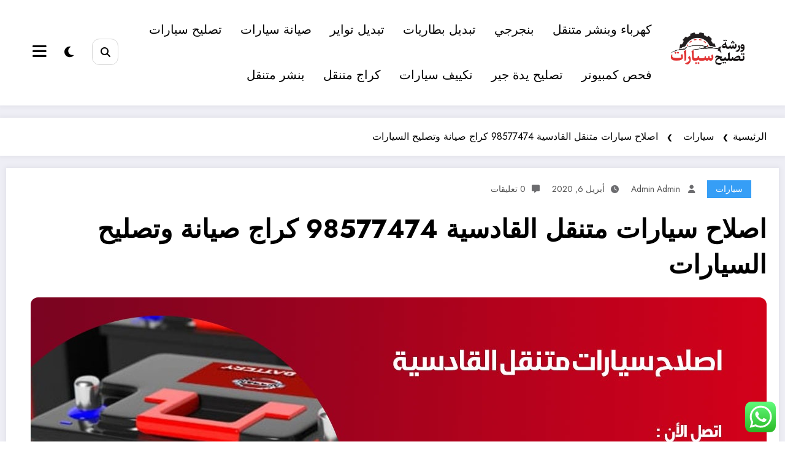

--- FILE ---
content_type: text/html; charset=UTF-8
request_url: https://cars-kuw.net/%D8%A7%D8%B5%D9%84%D8%A7%D8%AD-%D8%B3%D9%8A%D8%A7%D8%B1%D8%A7%D8%AA-%D9%85%D8%AA%D9%86%D9%82%D9%84-%D8%A7%D9%84%D9%82%D8%A7%D8%AF%D8%B3%D9%8A%D8%A9/
body_size: 209109
content:
<!doctype html> 
<html dir="rtl" lang="ar"> <head itemscope itemtype="http://schema.org/WebSite"> 
<meta charset="UTF-8">
<meta http-equiv="X-UA-Compatible" content="IE=edge">
<meta name="viewport" content="width=device-width,initial-scale=1,shrink-to-fit=no">
<meta name='robots' content='index, follow, max-image-preview:large, max-snippet:-1, max-video-preview:-1' /><title>اصلاح سيارات متنقل القادسية 98577474 كراج صيانة وتصليح السيارات - بنشر متنقل الكويت</title>
<meta name="description" content="اصلاح سيارات متنقل القادسية كراج يقدمة افضل خدمات اصلاح وصيانة السيارات امام المنزل وخدمة طريق اذا تعرض سياراتك لاي عطل او حادث لاتقلق اتصل ولدينا الحل" />
<link rel="canonical" href="https://cars-kuw.net/اصلاح-سيارات-متنقل-القادسية/" />
<meta property="og:locale" content="ar_AR" />
<meta property="og:type" content="article" />
<meta property="og:title" content="اصلاح سيارات متنقل القادسية 98577474 كراج صيانة وتصليح السيارات - بنشر متنقل الكويت" />
<meta property="og:description" content="اصلاح سيارات متنقل القادسية كراج يقدمة افضل خدمات اصلاح وصيانة السيارات امام المنزل وخدمة طريق اذا تعرض سياراتك لاي عطل او حادث لاتقلق اتصل ولدينا الحل" />
<meta property="og:url" content="https://cars-kuw.net/اصلاح-سيارات-متنقل-القادسية/" />
<meta property="og:site_name" content="بنشر متنقل الكويت" />
<meta property="article:published_time" content="2020-04-06T20:52:35+00:00" />
<meta property="article:modified_time" content="2020-04-06T20:53:25+00:00" />
<meta property="og:image" content="https://cars-kuw.net/wp-content/uploads/2020/04/IMG-20200406-WA0039.jpg" />
<meta property="og:image:width" content="1200" />
<meta property="og:image:height" content="675" />
<meta property="og:image:type" content="image/jpeg" />
<meta name="author" content="admin admin" />
<meta name="twitter:card" content="summary_large_image" />
<meta name="twitter:label1" content="كُتب بواسطة" />
<meta name="twitter:data1" content="admin admin" />
<script type="application/ld+json" class="yoast-schema-graph">{"@context":"https://schema.org","@graph":[{"@type":"Article","@id":"https://cars-kuw.net/%d8%a7%d8%b5%d9%84%d8%a7%d8%ad-%d8%b3%d9%8a%d8%a7%d8%b1%d8%a7%d8%aa-%d9%85%d8%aa%d9%86%d9%82%d9%84-%d8%a7%d9%84%d9%82%d8%a7%d8%af%d8%b3%d9%8a%d8%a9/#article","isPartOf":{"@id":"https://cars-kuw.net/%d8%a7%d8%b5%d9%84%d8%a7%d8%ad-%d8%b3%d9%8a%d8%a7%d8%b1%d8%a7%d8%aa-%d9%85%d8%aa%d9%86%d9%82%d9%84-%d8%a7%d9%84%d9%82%d8%a7%d8%af%d8%b3%d9%8a%d8%a9/"},"author":{"name":"admin admin","@id":"https://cars-kuw.net/#/schema/person/135f820244efff3eabe3160c977e03eb"},"headline":"اصلاح سيارات متنقل القادسية 98577474 كراج صيانة وتصليح السيارات","datePublished":"2020-04-06T20:52:35+00:00","dateModified":"2020-04-06T20:53:25+00:00","mainEntityOfPage":{"@id":"https://cars-kuw.net/%d8%a7%d8%b5%d9%84%d8%a7%d8%ad-%d8%b3%d9%8a%d8%a7%d8%b1%d8%a7%d8%aa-%d9%85%d8%aa%d9%86%d9%82%d9%84-%d8%a7%d9%84%d9%82%d8%a7%d8%af%d8%b3%d9%8a%d8%a9/"},"wordCount":13,"commentCount":0,"publisher":{"@id":"https://cars-kuw.net/#organization"},"image":{"@id":"https://cars-kuw.net/%d8%a7%d8%b5%d9%84%d8%a7%d8%ad-%d8%b3%d9%8a%d8%a7%d8%b1%d8%a7%d8%aa-%d9%85%d8%aa%d9%86%d9%82%d9%84-%d8%a7%d9%84%d9%82%d8%a7%d8%af%d8%b3%d9%8a%d8%a9/#primaryimage"},"thumbnailUrl":"https://cars-kuw.net/wp-content/uploads/2020/04/IMG-20200406-WA0039.jpg","articleSection":["سيارات"],"inLanguage":"ar","potentialAction":[{"@type":"CommentAction","name":"Comment","target":["https://cars-kuw.net/%d8%a7%d8%b5%d9%84%d8%a7%d8%ad-%d8%b3%d9%8a%d8%a7%d8%b1%d8%a7%d8%aa-%d9%85%d8%aa%d9%86%d9%82%d9%84-%d8%a7%d9%84%d9%82%d8%a7%d8%af%d8%b3%d9%8a%d8%a9/#respond"]}]},{"@type":"WebPage","@id":"https://cars-kuw.net/%d8%a7%d8%b5%d9%84%d8%a7%d8%ad-%d8%b3%d9%8a%d8%a7%d8%b1%d8%a7%d8%aa-%d9%85%d8%aa%d9%86%d9%82%d9%84-%d8%a7%d9%84%d9%82%d8%a7%d8%af%d8%b3%d9%8a%d8%a9/","url":"https://cars-kuw.net/%d8%a7%d8%b5%d9%84%d8%a7%d8%ad-%d8%b3%d9%8a%d8%a7%d8%b1%d8%a7%d8%aa-%d9%85%d8%aa%d9%86%d9%82%d9%84-%d8%a7%d9%84%d9%82%d8%a7%d8%af%d8%b3%d9%8a%d8%a9/","name":"اصلاح سيارات متنقل القادسية 98577474 كراج صيانة وتصليح السيارات - بنشر متنقل الكويت","isPartOf":{"@id":"https://cars-kuw.net/#website"},"primaryImageOfPage":{"@id":"https://cars-kuw.net/%d8%a7%d8%b5%d9%84%d8%a7%d8%ad-%d8%b3%d9%8a%d8%a7%d8%b1%d8%a7%d8%aa-%d9%85%d8%aa%d9%86%d9%82%d9%84-%d8%a7%d9%84%d9%82%d8%a7%d8%af%d8%b3%d9%8a%d8%a9/#primaryimage"},"image":{"@id":"https://cars-kuw.net/%d8%a7%d8%b5%d9%84%d8%a7%d8%ad-%d8%b3%d9%8a%d8%a7%d8%b1%d8%a7%d8%aa-%d9%85%d8%aa%d9%86%d9%82%d9%84-%d8%a7%d9%84%d9%82%d8%a7%d8%af%d8%b3%d9%8a%d8%a9/#primaryimage"},"thumbnailUrl":"https://cars-kuw.net/wp-content/uploads/2020/04/IMG-20200406-WA0039.jpg","datePublished":"2020-04-06T20:52:35+00:00","dateModified":"2020-04-06T20:53:25+00:00","description":"اصلاح سيارات متنقل القادسية كراج يقدمة افضل خدمات اصلاح وصيانة السيارات امام المنزل وخدمة طريق اذا تعرض سياراتك لاي عطل او حادث لاتقلق اتصل ولدينا الحل","breadcrumb":{"@id":"https://cars-kuw.net/%d8%a7%d8%b5%d9%84%d8%a7%d8%ad-%d8%b3%d9%8a%d8%a7%d8%b1%d8%a7%d8%aa-%d9%85%d8%aa%d9%86%d9%82%d9%84-%d8%a7%d9%84%d9%82%d8%a7%d8%af%d8%b3%d9%8a%d8%a9/#breadcrumb"},"inLanguage":"ar","potentialAction":[{"@type":"ReadAction","target":["https://cars-kuw.net/%d8%a7%d8%b5%d9%84%d8%a7%d8%ad-%d8%b3%d9%8a%d8%a7%d8%b1%d8%a7%d8%aa-%d9%85%d8%aa%d9%86%d9%82%d9%84-%d8%a7%d9%84%d9%82%d8%a7%d8%af%d8%b3%d9%8a%d8%a9/"]}]},{"@type":"ImageObject","inLanguage":"ar","@id":"https://cars-kuw.net/%d8%a7%d8%b5%d9%84%d8%a7%d8%ad-%d8%b3%d9%8a%d8%a7%d8%b1%d8%a7%d8%aa-%d9%85%d8%aa%d9%86%d9%82%d9%84-%d8%a7%d9%84%d9%82%d8%a7%d8%af%d8%b3%d9%8a%d8%a9/#primaryimage","url":"https://cars-kuw.net/wp-content/uploads/2020/04/IMG-20200406-WA0039.jpg","contentUrl":"https://cars-kuw.net/wp-content/uploads/2020/04/IMG-20200406-WA0039.jpg","width":1200,"height":675,"caption":"اصلاح سيارات متنقل القادسية"},{"@type":"BreadcrumbList","@id":"https://cars-kuw.net/%d8%a7%d8%b5%d9%84%d8%a7%d8%ad-%d8%b3%d9%8a%d8%a7%d8%b1%d8%a7%d8%aa-%d9%85%d8%aa%d9%86%d9%82%d9%84-%d8%a7%d9%84%d9%82%d8%a7%d8%af%d8%b3%d9%8a%d8%a9/#breadcrumb","itemListElement":[{"@type":"ListItem","position":1,"name":"Home","item":"https://cars-kuw.net/"},{"@type":"ListItem","position":2,"name":"اصلاح سيارات متنقل القادسية 98577474 كراج صيانة وتصليح السيارات"}]},{"@type":"WebSite","@id":"https://cars-kuw.net/#website","url":"https://cars-kuw.net/","name":"بنشر متنقل الكويت","description":"بنشر متنقل الكويت 98577474 تبديل بطارية السيارة عند البيت, خدمة تبديل تواير اطارات بطاريات اصلاح وصيانة السيارات امام المنزل وعلى الطريق, اتصل بنا كهرباء وبنشر متنقل كراج ورشة تصليح متنقلة","publisher":{"@id":"https://cars-kuw.net/#organization"},"potentialAction":[{"@type":"SearchAction","target":{"@type":"EntryPoint","urlTemplate":"https://cars-kuw.net/?s={search_term_string}"},"query-input":{"@type":"PropertyValueSpecification","valueRequired":true,"valueName":"search_term_string"}}],"inLanguage":"ar"},{"@type":"Organization","@id":"https://cars-kuw.net/#organization","name":"بنشر متنقل الكويت","url":"https://cars-kuw.net/","logo":{"@type":"ImageObject","inLanguage":"ar","@id":"https://cars-kuw.net/#/schema/logo/image/","url":"https://cars-kuw.net/wp-content/uploads/2022/07/logo-cars.png","contentUrl":"https://cars-kuw.net/wp-content/uploads/2022/07/logo-cars.png","width":498,"height":281,"caption":"بنشر متنقل الكويت"},"image":{"@id":"https://cars-kuw.net/#/schema/logo/image/"}},{"@type":"Person","@id":"https://cars-kuw.net/#/schema/person/135f820244efff3eabe3160c977e03eb","name":"admin admin","image":{"@type":"ImageObject","inLanguage":"ar","@id":"https://cars-kuw.net/#/schema/person/image/","url":"https://secure.gravatar.com/avatar/751f300021c73da61347c221c1ade64f20b874f07dca8a9e816b4b1202a4d309?s=96&d=mm&r=g","contentUrl":"https://secure.gravatar.com/avatar/751f300021c73da61347c221c1ade64f20b874f07dca8a9e816b4b1202a4d309?s=96&d=mm&r=g","caption":"admin admin"},"url":"https://cars-kuw.net/author/admin/"}]}</script>
<link rel="alternate" type="application/rss+xml" title="بنشر متنقل الكويت &laquo; الخلاصة" href="https://cars-kuw.net/feed/" />
<link rel="alternate" type="application/rss+xml" title="بنشر متنقل الكويت &laquo; خلاصة التعليقات" href="https://cars-kuw.net/comments/feed/" />
<link rel="alternate" type="application/rss+xml" title="بنشر متنقل الكويت &laquo; اصلاح سيارات متنقل القادسية 98577474 كراج صيانة وتصليح السيارات خلاصة التعليقات" href="https://cars-kuw.net/%d8%a7%d8%b5%d9%84%d8%a7%d8%ad-%d8%b3%d9%8a%d8%a7%d8%b1%d8%a7%d8%aa-%d9%85%d8%aa%d9%86%d9%82%d9%84-%d8%a7%d9%84%d9%82%d8%a7%d8%af%d8%b3%d9%8a%d8%a9/feed/" /> 
<style>img:is([sizes="auto" i], [sizes^="auto," i]) { contain-intrinsic-size: 3000px 1500px }</style> 
<link rel='stylesheet' id='ht_ctc_main_css-css' href='https://cars-kuw.net/wp-content/plugins/click-to-chat-for-whatsapp/new/inc/assets/css/main.css?ver=4.36' type='text/css' media='all' /> 
<link rel='stylesheet' id='wp-block-library-rtl-css' href='https://cars-kuw.net/wp-includes/css/dist/block-library/style-rtl.min.css?ver=6.8.3' type='text/css' media='all' /> 
<style id='wp-block-library-theme-inline-css' type='text/css'> .wp-block-audio :where(figcaption){color:#555;font-size:13px;text-align:center}.is-dark-theme .wp-block-audio :where(figcaption){color:#ffffffa6}.wp-block-audio{margin:0 0 1em}.wp-block-code{border:1px solid #ccc;border-radius:4px;font-family:Menlo,Consolas,monaco,monospace;padding:.8em 1em}.wp-block-embed :where(figcaption){color:#555;font-size:13px;text-align:center}.is-dark-theme .wp-block-embed :where(figcaption){color:#ffffffa6}.wp-block-embed{margin:0 0 1em}.blocks-gallery-caption{color:#555;font-size:13px;text-align:center}.is-dark-theme .blocks-gallery-caption{color:#ffffffa6}:root :where(.wp-block-image figcaption){color:#555;font-size:13px;text-align:center}.is-dark-theme :root :where(.wp-block-image figcaption){color:#ffffffa6}.wp-block-image{margin:0 0 1em}.wp-block-pullquote{border-bottom:4px solid;border-top:4px solid;color:currentColor;margin-bottom:1.75em}.wp-block-pullquote cite,.wp-block-pullquote footer,.wp-block-pullquote__citation{color:currentColor;font-size:.8125em;font-style:normal;text-transform:uppercase}.wp-block-quote{border-left:.25em solid;margin:0 0 1.75em;padding-left:1em}.wp-block-quote cite,.wp-block-quote footer{color:currentColor;font-size:.8125em;font-style:normal;position:relative}.wp-block-quote:where(.has-text-align-right){border-left:none;border-right:.25em solid;padding-left:0;padding-right:1em}.wp-block-quote:where(.has-text-align-center){border:none;padding-left:0}.wp-block-quote.is-large,.wp-block-quote.is-style-large,.wp-block-quote:where(.is-style-plain){border:none}.wp-block-search .wp-block-search__label{font-weight:700}.wp-block-search__button{border:1px solid #ccc;padding:.375em .625em}:where(.wp-block-group.has-background){padding:1.25em 2.375em}.wp-block-separator.has-css-opacity{opacity:.4}.wp-block-separator{border:none;border-bottom:2px solid;margin-left:auto;margin-right:auto}.wp-block-separator.has-alpha-channel-opacity{opacity:1}.wp-block-separator:not(.is-style-wide):not(.is-style-dots){width:100px}.wp-block-separator.has-background:not(.is-style-dots){border-bottom:none;height:1px}.wp-block-separator.has-background:not(.is-style-wide):not(.is-style-dots){height:2px}.wp-block-table{margin:0 0 1em}.wp-block-table td,.wp-block-table th{word-break:normal}.wp-block-table :where(figcaption){color:#555;font-size:13px;text-align:center}.is-dark-theme .wp-block-table :where(figcaption){color:#ffffffa6}.wp-block-video :where(figcaption){color:#555;font-size:13px;text-align:center}.is-dark-theme .wp-block-video :where(figcaption){color:#ffffffa6}.wp-block-video{margin:0 0 1em}:root :where(.wp-block-template-part.has-background){margin-bottom:0;margin-top:0;padding:1.25em 2.375em} </style> 
<style id='classic-theme-styles-inline-css' type='text/css'> /*! This file is auto-generated */ .wp-block-button__link{color:#fff;background-color:#32373c;border-radius:9999px;box-shadow:none;text-decoration:none;padding:calc(.667em + 2px) calc(1.333em + 2px);font-size:1.125em}.wp-block-file__button{background:#32373c;color:#fff;text-decoration:none} </style> 
<style id='global-styles-inline-css' type='text/css'> :root{--wp--preset--aspect-ratio--square: 1;--wp--preset--aspect-ratio--4-3: 4/3;--wp--preset--aspect-ratio--3-4: 3/4;--wp--preset--aspect-ratio--3-2: 3/2;--wp--preset--aspect-ratio--2-3: 2/3;--wp--preset--aspect-ratio--16-9: 16/9;--wp--preset--aspect-ratio--9-16: 9/16;--wp--preset--color--black: #000000;--wp--preset--color--cyan-bluish-gray: #abb8c3;--wp--preset--color--white: #ffffff;--wp--preset--color--pale-pink: #f78da7;--wp--preset--color--vivid-red: #cf2e2e;--wp--preset--color--luminous-vivid-orange: #ff6900;--wp--preset--color--luminous-vivid-amber: #fcb900;--wp--preset--color--light-green-cyan: #7bdcb5;--wp--preset--color--vivid-green-cyan: #00d084;--wp--preset--color--pale-cyan-blue: #8ed1fc;--wp--preset--color--vivid-cyan-blue: #0693e3;--wp--preset--color--vivid-purple: #9b51e0;--wp--preset--gradient--vivid-cyan-blue-to-vivid-purple: linear-gradient(135deg,rgba(6,147,227,1) 0%,rgb(155,81,224) 100%);--wp--preset--gradient--light-green-cyan-to-vivid-green-cyan: linear-gradient(135deg,rgb(122,220,180) 0%,rgb(0,208,130) 100%);--wp--preset--gradient--luminous-vivid-amber-to-luminous-vivid-orange: linear-gradient(135deg,rgba(252,185,0,1) 0%,rgba(255,105,0,1) 100%);--wp--preset--gradient--luminous-vivid-orange-to-vivid-red: linear-gradient(135deg,rgba(255,105,0,1) 0%,rgb(207,46,46) 100%);--wp--preset--gradient--very-light-gray-to-cyan-bluish-gray: linear-gradient(135deg,rgb(238,238,238) 0%,rgb(169,184,195) 100%);--wp--preset--gradient--cool-to-warm-spectrum: linear-gradient(135deg,rgb(74,234,220) 0%,rgb(151,120,209) 20%,rgb(207,42,186) 40%,rgb(238,44,130) 60%,rgb(251,105,98) 80%,rgb(254,248,76) 100%);--wp--preset--gradient--blush-light-purple: linear-gradient(135deg,rgb(255,206,236) 0%,rgb(152,150,240) 100%);--wp--preset--gradient--blush-bordeaux: linear-gradient(135deg,rgb(254,205,165) 0%,rgb(254,45,45) 50%,rgb(107,0,62) 100%);--wp--preset--gradient--luminous-dusk: linear-gradient(135deg,rgb(255,203,112) 0%,rgb(199,81,192) 50%,rgb(65,88,208) 100%);--wp--preset--gradient--pale-ocean: linear-gradient(135deg,rgb(255,245,203) 0%,rgb(182,227,212) 50%,rgb(51,167,181) 100%);--wp--preset--gradient--electric-grass: linear-gradient(135deg,rgb(202,248,128) 0%,rgb(113,206,126) 100%);--wp--preset--gradient--midnight: linear-gradient(135deg,rgb(2,3,129) 0%,rgb(40,116,252) 100%);--wp--preset--font-size--small: 13px;--wp--preset--font-size--medium: 20px;--wp--preset--font-size--large: 36px;--wp--preset--font-size--x-large: 42px;--wp--preset--spacing--20: 0.44rem;--wp--preset--spacing--30: 0.67rem;--wp--preset--spacing--40: 1rem;--wp--preset--spacing--50: 1.5rem;--wp--preset--spacing--60: 2.25rem;--wp--preset--spacing--70: 3.38rem;--wp--preset--spacing--80: 5.06rem;--wp--preset--shadow--natural: 6px 6px 9px rgba(0, 0, 0, 0.2);--wp--preset--shadow--deep: 12px 12px 50px rgba(0, 0, 0, 0.4);--wp--preset--shadow--sharp: 6px 6px 0px rgba(0, 0, 0, 0.2);--wp--preset--shadow--outlined: 6px 6px 0px -3px rgba(255, 255, 255, 1), 6px 6px rgba(0, 0, 0, 1);--wp--preset--shadow--crisp: 6px 6px 0px rgba(0, 0, 0, 1);}:where(.is-layout-flex){gap: 0.5em;}:where(.is-layout-grid){gap: 0.5em;}body .is-layout-flex{display: flex;}.is-layout-flex{flex-wrap: wrap;align-items: center;}.is-layout-flex > :is(*, div){margin: 0;}body .is-layout-grid{display: grid;}.is-layout-grid > :is(*, div){margin: 0;}:where(.wp-block-columns.is-layout-flex){gap: 2em;}:where(.wp-block-columns.is-layout-grid){gap: 2em;}:where(.wp-block-post-template.is-layout-flex){gap: 1.25em;}:where(.wp-block-post-template.is-layout-grid){gap: 1.25em;}.has-black-color{color: var(--wp--preset--color--black) !important;}.has-cyan-bluish-gray-color{color: var(--wp--preset--color--cyan-bluish-gray) !important;}.has-white-color{color: var(--wp--preset--color--white) !important;}.has-pale-pink-color{color: var(--wp--preset--color--pale-pink) !important;}.has-vivid-red-color{color: var(--wp--preset--color--vivid-red) !important;}.has-luminous-vivid-orange-color{color: var(--wp--preset--color--luminous-vivid-orange) !important;}.has-luminous-vivid-amber-color{color: var(--wp--preset--color--luminous-vivid-amber) !important;}.has-light-green-cyan-color{color: var(--wp--preset--color--light-green-cyan) !important;}.has-vivid-green-cyan-color{color: var(--wp--preset--color--vivid-green-cyan) !important;}.has-pale-cyan-blue-color{color: var(--wp--preset--color--pale-cyan-blue) !important;}.has-vivid-cyan-blue-color{color: var(--wp--preset--color--vivid-cyan-blue) !important;}.has-vivid-purple-color{color: var(--wp--preset--color--vivid-purple) !important;}.has-black-background-color{background-color: var(--wp--preset--color--black) !important;}.has-cyan-bluish-gray-background-color{background-color: var(--wp--preset--color--cyan-bluish-gray) !important;}.has-white-background-color{background-color: var(--wp--preset--color--white) !important;}.has-pale-pink-background-color{background-color: var(--wp--preset--color--pale-pink) !important;}.has-vivid-red-background-color{background-color: var(--wp--preset--color--vivid-red) !important;}.has-luminous-vivid-orange-background-color{background-color: var(--wp--preset--color--luminous-vivid-orange) !important;}.has-luminous-vivid-amber-background-color{background-color: var(--wp--preset--color--luminous-vivid-amber) !important;}.has-light-green-cyan-background-color{background-color: var(--wp--preset--color--light-green-cyan) !important;}.has-vivid-green-cyan-background-color{background-color: var(--wp--preset--color--vivid-green-cyan) !important;}.has-pale-cyan-blue-background-color{background-color: var(--wp--preset--color--pale-cyan-blue) !important;}.has-vivid-cyan-blue-background-color{background-color: var(--wp--preset--color--vivid-cyan-blue) !important;}.has-vivid-purple-background-color{background-color: var(--wp--preset--color--vivid-purple) !important;}.has-black-border-color{border-color: var(--wp--preset--color--black) !important;}.has-cyan-bluish-gray-border-color{border-color: var(--wp--preset--color--cyan-bluish-gray) !important;}.has-white-border-color{border-color: var(--wp--preset--color--white) !important;}.has-pale-pink-border-color{border-color: var(--wp--preset--color--pale-pink) !important;}.has-vivid-red-border-color{border-color: var(--wp--preset--color--vivid-red) !important;}.has-luminous-vivid-orange-border-color{border-color: var(--wp--preset--color--luminous-vivid-orange) !important;}.has-luminous-vivid-amber-border-color{border-color: var(--wp--preset--color--luminous-vivid-amber) !important;}.has-light-green-cyan-border-color{border-color: var(--wp--preset--color--light-green-cyan) !important;}.has-vivid-green-cyan-border-color{border-color: var(--wp--preset--color--vivid-green-cyan) !important;}.has-pale-cyan-blue-border-color{border-color: var(--wp--preset--color--pale-cyan-blue) !important;}.has-vivid-cyan-blue-border-color{border-color: var(--wp--preset--color--vivid-cyan-blue) !important;}.has-vivid-purple-border-color{border-color: var(--wp--preset--color--vivid-purple) !important;}.has-vivid-cyan-blue-to-vivid-purple-gradient-background{background: var(--wp--preset--gradient--vivid-cyan-blue-to-vivid-purple) !important;}.has-light-green-cyan-to-vivid-green-cyan-gradient-background{background: var(--wp--preset--gradient--light-green-cyan-to-vivid-green-cyan) !important;}.has-luminous-vivid-amber-to-luminous-vivid-orange-gradient-background{background: var(--wp--preset--gradient--luminous-vivid-amber-to-luminous-vivid-orange) !important;}.has-luminous-vivid-orange-to-vivid-red-gradient-background{background: var(--wp--preset--gradient--luminous-vivid-orange-to-vivid-red) !important;}.has-very-light-gray-to-cyan-bluish-gray-gradient-background{background: var(--wp--preset--gradient--very-light-gray-to-cyan-bluish-gray) !important;}.has-cool-to-warm-spectrum-gradient-background{background: var(--wp--preset--gradient--cool-to-warm-spectrum) !important;}.has-blush-light-purple-gradient-background{background: var(--wp--preset--gradient--blush-light-purple) !important;}.has-blush-bordeaux-gradient-background{background: var(--wp--preset--gradient--blush-bordeaux) !important;}.has-luminous-dusk-gradient-background{background: var(--wp--preset--gradient--luminous-dusk) !important;}.has-pale-ocean-gradient-background{background: var(--wp--preset--gradient--pale-ocean) !important;}.has-electric-grass-gradient-background{background: var(--wp--preset--gradient--electric-grass) !important;}.has-midnight-gradient-background{background: var(--wp--preset--gradient--midnight) !important;}.has-small-font-size{font-size: var(--wp--preset--font-size--small) !important;}.has-medium-font-size{font-size: var(--wp--preset--font-size--medium) !important;}.has-large-font-size{font-size: var(--wp--preset--font-size--large) !important;}.has-x-large-font-size{font-size: var(--wp--preset--font-size--x-large) !important;} :where(.wp-block-post-template.is-layout-flex){gap: 1.25em;}:where(.wp-block-post-template.is-layout-grid){gap: 1.25em;} :where(.wp-block-columns.is-layout-flex){gap: 2em;}:where(.wp-block-columns.is-layout-grid){gap: 2em;} :root :where(.wp-block-pullquote){font-size: 1.5em;line-height: 1.6;} </style> 
<link rel='stylesheet' id='contact-form-7-css' href='https://cars-kuw.net/wp-content/plugins/contact-form-7/includes/css/styles.css?ver=6.1.4' type='text/css' media='all' /> 
<link rel='stylesheet' id='contact-form-7-rtl-css' href='https://cars-kuw.net/wp-content/plugins/contact-form-7/includes/css/styles-rtl.css?ver=6.1.4' type='text/css' media='all' /> 
<link rel='stylesheet' id='toc-screen-css' href='https://cars-kuw.net/wp-content/plugins/table-of-contents-plus/screen.min.css?ver=2411.1' type='text/css' media='all' /> 
<style id='toc-screen-inline-css' type='text/css'> div#toc_container {background: #ed3434;border: 1px solid #aaaaaa;}div#toc_container p.toc_title {color: #fff;}div#toc_container p.toc_title a,div#toc_container ul.toc_list a {color: #fff;} </style> 
<link rel='stylesheet' id='newsblogger-dark-style-css' href='https://cars-kuw.net/wp-content/themes/newsblogger/assets/css/dark.css?ver=6.8.3' type='text/css' media='all' /> 
<link rel='stylesheet' id='newsblogger-parent-style-rtl-css' href='https://cars-kuw.net/wp-content/themes/newscrunch/style-rtl.css?ver=6.8.3' type='text/css' media='all' /> 
<link rel='stylesheet' id='animate-css' href='https://cars-kuw.net/wp-content/themes/newscrunch/assets/css/animate.min.css?ver=6.8.3' type='text/css' media='all' /> 
<link rel='stylesheet' id='newscrunch-menu-css-rtl-css' href='https://cars-kuw.net/wp-content/themes/newscrunch/assets/css/theme-menu-rtl.css?ver=6.8.3' type='text/css' media='all' /> 
<link rel='stylesheet' id='owl-carousel-css' href='https://cars-kuw.net/wp-content/themes/newscrunch/assets/css/owl.carousel.min.css?ver=6.8.3' type='text/css' media='all' /> 
<link rel='stylesheet' id='newscrunch-style-rtl-css' href='https://cars-kuw.net/wp-content/themes/newsblogger/style-rtl.css?ver=6.8.3' type='text/css' media='all' /> 
<link rel='stylesheet' id='font-awesome-min-css' href='https://cars-kuw.net/wp-content/themes/newscrunch/assets/css/font-awesome/css/all.min.css?ver=6.8.3' type='text/css' media='all' /> 
<link rel='stylesheet' id='newscrunch-dark-css' href='https://cars-kuw.net/wp-content/themes/newscrunch/assets/css/dark.css?ver=6.8.3' type='text/css' media='all' /> 
<link rel='stylesheet' id='newscrunch-font-jost-css' href='https://fonts.googleapis.com/css2?family=Jost%3Aital%2Cwght%400%2C100%3B0%2C200%3B0%2C300%3B0%2C400%3B0%2C500%3B0%2C600%3B0%2C700%3B0%2C800%3B0%2C900%3B1%2C100%3B1%2C200%3B1%2C300%3B1%2C400%3B1%2C500%3B1%2C600%3B1%2C700%3B1%2C800%3B1%2C900&#038;display=swap&#038;ver=6.8.3' type='text/css' media='all' /> 
<link rel='stylesheet' id='elementor-frontend-css' href='https://cars-kuw.net/wp-content/plugins/elementor/assets/css/frontend.min.css?ver=3.34.4' type='text/css' media='all' /> 
<link rel='stylesheet' id='eael-general-css' href='https://cars-kuw.net/wp-content/plugins/essential-addons-for-elementor-lite/assets/front-end/css/view/general.min.css?ver=6.5.9' type='text/css' media='all' /> 
<link rel='stylesheet' id='call-now-button-modern-style-css' href='https://cars-kuw.net/wp-content/plugins/call-now-button/resources/style/modern.css?ver=1.5.5' type='text/css' media='all' /> 
<script type="text/javascript" src="https://cars-kuw.net/wp-includes/js/jquery/jquery.min.js?ver=3.7.1" id="jquery-core-js"></script>
<script type="text/javascript" src="https://cars-kuw.net/wp-includes/js/jquery/jquery-migrate.min.js?ver=3.4.1" id="jquery-migrate-js"></script>
<style> .custom-logo, .dark-custom-logo{ width: 250px; height: auto; } @media only screen and (max-width: 992px){ .custom-logo, .dark-custom-logo{ width: 200px; height: auto; }} @media only screen and (max-width: 500px){ .custom-logo, .dark-custom-logo{ width: 150px; height: auto; }} </style> 
<style> @media (min-width:993px) and (max-width:1024px){ .spnc-related-posts.spnc-grid .spnc-related-post-wrapper .spnc-post{ flex: 0 1 calc(33.33% - 27px / 2); max-width: calc(33.33% - 27px / 2); } } </style> 
<style type="text/css"> /* Position secondary image on top */ .products .product .secondary-image {position: absolute;top: 0;left: 0;width: 100%;height: 100%;opacity: 0;transition: opacity 0.3s ease-in-out;} </style> 
<style> [data-theme="spnc_light"] .header-sidebar .spnc-left .head-contact-info li.header-date .date { color: #; } [data-theme="spnc_light"] .header-sidebar .spnc-left .head-contact-info li.header-time .time { color: #; } /* css for dark */ [data-theme="spnc_dark"] .header-sidebar .spnc-left .head-contact-info li.header-date .date { color: #; } [data-theme="spnc_dark"] .newsblogger :is(.header-sidebar.header-1 .spnc-left .head-contact-info li.header-date .date, .header-sidebar.header-2 .spnc-left .head-contact-info li.header-date .date) { color: #fff; } [data-theme="spnc_dark"] .header-sidebar .spnc-left .head-contact-info li.header-time .time { color: #; } [data-theme="spnc_dark"] .newsblogger :is(.header-sidebar.header-1 .spnc-left .head-contact-info li.header-time .time, .header-sidebar.header-2 .spnc-left .head-contact-info li.header-time .time) { color: #fff; } </style> 
<style type="text/css"> body.newscrunch #page .spnc-cat-links a.newscrunch_category_4382 { background: #369ef6; } body .spnc-category-page .spnc-blog-cat-wrapper .spnc-first-catpost .spnc-cat-links a.newscrunch_category_4382, .spnc-cat-first-post .spnc-post .spnc-post-content .spnc-cat-links a.newscrunch_category_4382 { color: #369ef6; } </style> 
<style type="text/css"> body.newscrunch #page .spnc-cat-links a.newscrunch_category_2367 { background: #369ef6; } body .spnc-category-page .spnc-blog-cat-wrapper .spnc-first-catpost .spnc-cat-links a.newscrunch_category_2367, .spnc-cat-first-post .spnc-post .spnc-post-content .spnc-cat-links a.newscrunch_category_2367 { color: #369ef6; } </style> 
<style type="text/css"> body.newscrunch #page .spnc-cat-links a.newscrunch_category_11264 { background: #369ef6; } body .spnc-category-page .spnc-blog-cat-wrapper .spnc-first-catpost .spnc-cat-links a.newscrunch_category_11264, .spnc-cat-first-post .spnc-post .spnc-post-content .spnc-cat-links a.newscrunch_category_11264 { color: #369ef6; } </style> 
<style type="text/css"> body.newscrunch #page .spnc-cat-links a.newscrunch_category_5565 { background: #369ef6; } body .spnc-category-page .spnc-blog-cat-wrapper .spnc-first-catpost .spnc-cat-links a.newscrunch_category_5565, .spnc-cat-first-post .spnc-post .spnc-post-content .spnc-cat-links a.newscrunch_category_5565 { color: #369ef6; } </style> 
<style type="text/css"> body.newscrunch #page .spnc-cat-links a.newscrunch_category_834 { background: #369ef6; } body .spnc-category-page .spnc-blog-cat-wrapper .spnc-first-catpost .spnc-cat-links a.newscrunch_category_834, .spnc-cat-first-post .spnc-post .spnc-post-content .spnc-cat-links a.newscrunch_category_834 { color: #369ef6; } </style> 
<style type="text/css"> body.newscrunch #page .spnc-cat-links a.newscrunch_category_1 { background: #369ef6; } body .spnc-category-page .spnc-blog-cat-wrapper .spnc-first-catpost .spnc-cat-links a.newscrunch_category_1, .spnc-cat-first-post .spnc-post .spnc-post-content .spnc-cat-links a.newscrunch_category_1 { color: #369ef6; } </style> 
<style type="text/css"> body.newscrunch #page .spnc-cat-links a.newscrunch_category_2106 { background: #369ef6; } body .spnc-category-page .spnc-blog-cat-wrapper .spnc-first-catpost .spnc-cat-links a.newscrunch_category_2106, .spnc-cat-first-post .spnc-post .spnc-post-content .spnc-cat-links a.newscrunch_category_2106 { color: #369ef6; } </style> 
<style> body .header-sidebar .widget .custom-social-icons li a { color: #; background-color: #; } body .header-sidebar .widget .custom-social-icons li > a:is(:hover,:focus) { color: #; background-color: #; } body.newsblogger .header-sidebar.header-2 .widget .custom-social-icons li > a:is(:hover,:focus) { background-color: #fff; } body.newscrunch-plus .header-sidebar .spnc-date-social.spnc-right .custom-date-social-icons li a { color: #; } body.newscrunch-plus #wrapper .header-sidebar .spnc-date-social.spnc-right .custom-date-social-icons li a:hover { color: #; } </style> 
<style> /* Site Title Color */ body .custom-logo-link-url .site-title a, body .header-5 .custom-logo-link-url .site-title a, body .header-4 .custom-logo-link-url .site-title a { color: #; } /* Site Title Hover Color */ [data-theme="spnc_light"] body .custom-logo-link-url .site-title a:hover, body .header-5 .custom-logo-link-url .site-title a:hover, body .header-4 .custom-logo-link-url .site-title a:hover { color: #; } /* Tagline Color */ body .custom-logo-link-url .site-description, body .header-5 .custom-logo-link-url .site-description, body .header-4 .custom-logo-link-url .site-description { color: #; } /* Site Title Color For Dark Layout */ [data-theme="spnc_dark"] .custom-logo-link-url .site-title a, [data-theme="spnc_dark"] body .header-5 .custom-logo-link-url .site-title a, [data-theme="spnc_dark"] body .header-4 .custom-logo-link-url .site-title a{ color: #; } /* Site Title Hover Color For Dark Layout */ [data-theme="spnc_dark"] body .custom-logo-link-url .site-title a:hover, [data-theme="spnc_dark"] body .header-5 .custom-logo-link-url .site-title a:hover, [data-theme="spnc_dark"] body .header-4 .custom-logo-link-url .site-title a:hover { color: #; } /* Tagline Color For Dark Layout */ [data-theme="spnc_dark"] .custom-logo-link-url .site-description, [data-theme="spnc_dark"] body .header-5 .custom-logo-link-url .site-description, [data-theme="spnc_dark"] body .header-4 .custom-logo-link-url .site-description{ color: #; } </style> 
<style> body .header-4 .spnc-custom .spnc-nav li > a,body .header-5 .spnc-custom .spnc-nav li > a, body .header-6 .spnc-custom .spnc-nav li > a, body .header-7 .spnc-custom .spnc-nav li > a, body .header-8 .spnc-custom .spnc-nav li > a, body .header-12 .spnc-custom .spnc-nav li > a, [data-theme="spnc_dark"] body .header-12 .spnc-custom .spnc-nav li > a, body .spnc-nav > li.parent-menu a, body .spnc-custom .spnc-nav .dropdown.open > a, body .spnc-custom .spnc-nav li > a, [data-theme="spnc_dark"] body .spnc-nav > li.parent-menu a, [data-theme="spnc_dark"] body .spnc-custom .spnc-nav .dropdown.open > a, [data-theme="spnc_dark"] body .spnc-custom .spnc-nav li > a { color: #; } .header-6 .spnc-custom .spnc-nav li > a:before,[data-theme="spnc_dark"] .header-6 .spnc-custom .spnc-nav li > a:before{ background-color: #; } body .spnc-nav > li.parent-menu a:hover, body .spnc-custom .spnc-nav .open > a:hover, body .spnc-custom .spnc-nav .open.active > a:hover,[data-theme="spnc_dark"] body .spnc-nav > li.parent-menu a:hover, [data-theme="spnc_dark"] body .spnc-custom .spnc-nav .open > a:hover, [data-theme="spnc_dark"] body .spnc-custom .spnc-nav .open.active > a:hover, body.newsblogger .header-12 .spnc-custom .spnc-nav .open > a, [data-theme="spnc_dark"] body.newsblogger.nchild .header-12 .spnc-custom .spnc-nav .open > a { color: #; } [data-theme="spnc_dark"] body .spnc-nav > li.parent-menu a:hover, [data-theme="spnc_dark"] body .spnc-custom .spnc-nav .dropdown.open > a:hover, [data-theme="spnc_dark"] body .spnc-custom .spnc-nav li > a:hover, [data-theme="spnc_dark"] body.newscrunch #wrapper .header-sidebar .spnc-custom .spnc-collapse .spnc-nav li > a:hover{ color: #; } body.newscrunch .spnc-custom .spnc-nav > li > a:focus, body.newscrunch .spnc-custom .spnc-nav > li > a:hover, body.newscrunch .spnc-custom .spnc-nav .open > a, body.newscrunch .spnc-custom .spnc-nav .open > a:focus, body.newscrunch .spnc-custom .spnc-nav .open > a:hover, [data-theme="spnc_dark"] body.newscrunch .header-4 .spnc-custom .spnc-nav li > a:hover, [data-theme="spnc_dark"] body .header-4 .spnc-custom .spnc-nav .open > a,[data-theme="spnc_dark"] body .header-4 .spnc-custom .spnc-nav .dropdown.open > a:hover,[data-theme="spnc_dark"] body.newscrunch .spnc-custom .spnc-nav .open > a,[data-theme="spnc_dark"] body .header-7 .spnc-nav > li.parent-menu a:hover, [data-theme="spnc_dark"] body .header-7 .spnc-custom .spnc-nav .dropdown.open > a:hover,body.newscrunch .spnc-custom .spnc-nav.nav > li > a:hover, body.newscrunch .spnc-custom .spnc-nav.nav > li > a:focus,[data-theme="spnc_dark"] body.newscrunch .spnc-custom .spnc-nav.nav > li > a:focus,[data-theme="spnc_dark"] body .spnc-nav > li.parent-menu .dropdown-menu a:focus,.header-6 .spnc-custom .spnc-nav li > a:before, [data-theme="spnc_dark"] .header-12.plus-header .spnc-custom .spnc-nav .open > a, body.newsblogger.nchild .header-12 .spnc-custom .spnc-nav > li > a:is(:hover, :focus) { color: #; } .header-6 .spnc-custom .spnc-nav li.open > a:before, [data-theme="spnc_dark"] .header-6 .spnc-custom .spnc-nav li.open > a:before { background-color: #; } body .spnc-custom .spnc-nav > .active > a, body .spnc-custom .spnc-nav .open .dropdown-menu > .active > a, .spnc-custom .spnc-nav .open .dropdown-menu > .active > a:hover, .spnc-custom .spnc-nav .open .dropdown-menu > .active > a:focus, .spnc-custom .spnc-nav > .active > a, .spnc-custom .spnc-nav > .active > a:hover, body .spnc-custom .spnc-nav > .active.open > a,body .spnc-custom .spnc-nav > .active > a:hover,[data-theme="spnc_dark"] body #wrapper .spnc-custom .spnc-nav .open .dropdown-menu > .active > a,[data-theme="spnc_dark"] body.newscrunch #wrapper .spnc-custom .spnc-nav .open .dropdown-menu > .active > a,[data-theme="spnc_dark"] body.newscrunch .spnc-custom .spnc-nav .open .dropdown-menu > .active > a:hover, .newsblogger .spnc-custom .spnc-nav .open .dropdown-menu > .active > a, body.newsblogger .header-12.header-sidebar .spnc.spnc-custom .spnc-nav > .active.menu-item > a, [data-theme="spnc_dark"] body.newscrunch #wrapper .header-sidebar.header-2 .spnc.spnc-custom .spnc-collapse .spnc-nav li.active > a, body.newsblogger .header-2 .spnc.spnc-custom .spnc-nav > .active > a, .newsblogger .header-2 .spnc-custom .spnc-nav .open .dropdown-menu > .active > a { color: #; } body.newscrunch .spnc-custom .spnc-nav > .active > a:hover,body.newscrunch .spnc-custom .spnc-nav > .active > a, body.newscrunch .spnc-custom .spnc-nav > .active > a:focus, body.newscrunch .spnc-custom .spnc-nav > li.parent-menu.active > a:hover, .spnc-custom .spnc-nav li.active > a:hover,body.newscrunch .spnc-custom .spnc-nav .dropdown-menu > .active > a:hover, body.newscrunch .spnc-custom .spnc-nav .open .dropdown-menu > .active > a:hover,[data-theme="spnc_dark"] body .spnc-custom .spnc-nav .dropdown.open.active > a,[data-theme="spnc_dark"] body.newscrunch .spnc-custom .spnc-nav .open .dropdown-menu > .active > a:hover,[data-theme="spnc_dark"] body .spnc-custom .spnc-nav .dropdown.open.active > a:hover,body .spnc-wrapper .header-2 .spnc-custom .spnc-nav > .active > a, body .spnc-wrapper .header-2 .spnc-custom .spnc-nav > .active > a:hover, body .spnc-wrapper .header-2 .spnc-custom .spnc-nav > .active > a:focus,[data-theme="spnc_dark"] body.newscrunch #wrapper .header-sidebar .spnc-custom .spnc-nav > li.parent-menu .dropdown-menu li.active > a:hover,[data-theme="spnc_dark"] body #wrapper .header-6 .spnc-custom .spnc-nav > .active > a,[data-theme="spnc_dark"] body.newscrunch #wrapper .header-6 .spnc-custom .spnc-nav > .active.open > a:hover,[data-theme="spnc_dark"] body.newscrunch #wrapper .header-sidebar .spnc-custom .spnc-collapse .spnc-nav li.active > a:hover,[data-theme="spnc_dark"] body.newscrunch .header-8 .spnc-custom .spnc-nav > .active > a, body .header-8.header-sidebar .spnc-custom .spnc-collapse .spnc-nav .dropdown-menu li.active > a:hover,body.newscrunch .header-3 .spnc-custom .spnc-nav > .active > a, body.newscrunch .header-3 .spnc-custom .spnc-nav > .active > a:hover, body.newscrunch .header-3 .spnc-custom .spnc-nav > .active > a:focus,[data-theme="spnc_dark"] body.newscrunch #wrapper .header-3 .spnc-custom .spnc-nav > .active > a,[data-theme="spnc_dark"] body.newscrunch #wrapper .header-5 .spnc-custom .spnc-nav > .active > a,body.newscrunch #wrapper .header-5 .spnc-custom .spnc-nav > .active > a,[data-theme="spnc_dark"] body.newscrunch #wrapper .header-6 .spnc-custom .spnc-nav > .active > a,body.newscrunch #wrapper .header-6 .spnc-custom .spnc-nav > .active > a ,[data-theme="spnc_dark"] body.newscrunch #wrapper .header-8 .spnc-custom .spnc-nav > .active > a,body.newscrunch #wrapper .header-8 .spnc-custom .spnc-nav > .active > a,body.newscrunch.newscrunch-plus .header-5 .spnc-nav > li.parent-menu .dropdown-menu .active > a, body .header-12 .spnc-custom .spnc-nav > .active > a, [data-theme="spnc_dark"] body #wrapper .header-12 .spnc-custom .spnc-nav > .active > a, [data-theme="spnc_dark"] body.newsblogger .header-12 .spnc-custom .spnc-nav > .active > a, [data-theme="spnc_dark"] body.newsblogger .spnc-custom .spnc-nav .open .dropdown-menu > .active > a, [data-theme="spnc_dark"] body.newsblogger .header-12 .spnc-custom .spnc-nav .dropdown.open.active > a, [data-theme="spnc_dark"] .newsblogger .spnc-nav > li.parent-menu.dropdown .dropdown-menu .open > a, body.newsblogger .header-12 .spnc-custom .spnc-nav .dropdown.open.active > a, body.newsblogger .spnc-nav > li.parent-menu.dropdown .dropdown-menu .open > a, [data-theme="spnc_dark"] .newsblogger.nchild .header-1 .spnc-nav > li.parent-menu.active > a, body.newsblogger.nchild .header-12 .spnc-custom .spnc-nav > .active > a, [data-theme="spnc_dark"] body.newscrunch.newsblogger #wrapper .header-12.header-sidebar .spnc-custom .collapse.spnc-collapse .spnc-nav li.active > a, body.newsblogger.nchild .header-12 .spnc-custom .spnc-nav .open .dropdown-menu > .active > a, body.newsblogger.nchild .header-12 .spnc-custom .spnc-nav .open .dropdown-menu > .active > a:is(:hover, :focus), [data-theme="spnc_dark"] body.newscrunch.newsblogger #wrapper .header-12.header-sidebar .spnc.spnc-custom .spnc-collapse .spnc-nav .dropdown-menu > li.active > a, [data-theme="spnc_dark"] body.newscrunch.newsblogger #wrapper .header-12.header-sidebar .spnc.spnc-custom .spnc-collapse .spnc-nav li.active > a { color: #; } [data-theme="spnc_dark"] body #wrapper .header-6 .spnc-custom .spnc-nav > .active.open > a:before{background-color: #;} .header-6 .spnc-custom .spnc-nav li > a:hover:before{ background-color: #; } body .spnc-wrapper .header-2 .spnc-custom .spnc-nav li.active > a:after,body .spnc-wrapper .header-2 .spnc-custom .spnc-nav li.active > a:before,body .spnc-wrapper .header-2 .spnc-custom .spnc-nav li.active > a:hover:after,body .spnc-wrapper .header-2 .spnc-custom .spnc-nav li.active > a:hover:before, body.newscrunch .header-2 .spnc-custom .spnc-nav .open .dropdown-menu > .active > a:hover:after,.header-3 .spnc-custom .spnc-nav li.active > a:after, .header-3 .spnc-custom .spnc-nav li.active > a:before,.header-3 .spnc-custom .spnc-nav li.active > a:hover:after, .header-3 .spnc-custom .spnc-nav li.active > a:hover:before, body.newscrunch .header-3 .spnc-custom .spnc-nav .open .dropdown-menu > .active > a:hover:after,.header-5 .spnc-custom .spnc-nav li.active > a:before,.header-6 .spnc-custom .spnc-nav .dropdown-menu li.active > a:before,.header-6 .spnc-custom .spnc-nav li.active > a:before,.header-6 .spnc-custom .spnc-nav .dropdown-menu li.active > a:hover:before, .header-6 .spnc-custom .spnc-nav li.active a:hover:before{ background-color: #; } body .spnc-wrapper .header-2 .spnc-custom .spnc-nav li a:hover:after,body .spnc-wrapper .header-2 .spnc-custom .spnc-nav li a:hover:before,.header-3 .spnc-custom .spnc-nav li a:hover:after, .header-3 .spnc-custom .spnc-nav li a:hover:before, .header-5 .spnc-custom .spnc-nav li a:hover:before,body.newscrunch .header-6 .spnc-custom .spnc-nav li a:hover:before{ background-color: #; } body .spnc-custom .dropdown-menu, body .spnc-custom .open .dropdown-menu,.header-6 .spnc-custom .spnc-nav .dropdown-menu li > a:before { background-color: #; } body .spnc-custom .dropdown-menu > li > a, body .spnc-custom .spnc-nav .open .dropdown-menu > a, body .spnc-custom .spnc-nav .dropdown-menu .open > a,[data-theme="spnc_dark"] body .spnc-custom .dropdown-menu > li > a, [data-theme="spnc_dark"] body .spnc-custom .spnc-nav .open .dropdown-menu > a, [data-theme="spnc_dark"] body .spnc-custom .spnc-nav .dropdown-menu .open > a,[data-theme="spnc_dark"] body .spnc-nav > li.parent-menu .dropdown-menu a,body .header-4 .spnc-custom .dropdown-menu > li > a,body .header-5 .spnc-custom .dropdown-menu > li > a,body .header-6 .spnc-custom .dropdown-menu > li > a , body .header-7 .spnc-custom .dropdown-menu > li > a, body .header-8 .spnc-custom .dropdown-menu > li > a,body.newscrunch .header-5 .spnc-nav > li.parent-menu .dropdown-menu a, body .header-12 .spnc-custom .spnc-nav .dropdown-menu li > a,[data-theme="spnc_dark"] .header-12 .spnc-custom .spnc-nav .dropdown-menu li > a{ color: #; -webkit-text-fill-color: unset; } .header-6 .spnc-custom .spnc-nav .dropdown-menu li > a:before { background-color: #; } body .spnc-custom .spnc-nav .dropdown-menu > li > a:hover, body .spnc-custom .spnc-nav .open .dropdown-menu > .active > a:hover,[data-theme="spnc_dark"] body .spnc-custom .spnc-nav .dropdown-menu > li > a:hover, [data-theme="spnc_dark"] body .spnc-custom .spnc-nav .open .dropdown-menu > .active > a:hover,[data-theme="spnc_dark"] body .spnc-custom .spnc-nav .dropdown-menu .dropdown.open > a:hover, .header-4 .spnc-custom .spnc-nav .dropdown-menu .open > a:hover,[data-theme="spnc_dark"] body.newscrunch .header-4 .spnc-custom .spnc-nav .dropdown-menu li> a:hover ,.header-5 .spnc-custom .spnc-nav .dropdown-menu .open > a:hover,body.newscrunch .spnc-custom .spnc-nav .open > .dropdown-menu a:hover,body .header-5 .spnc-custom .spnc-nav .dropdown-menu li > a:hover, body .header-6 .spnc-custom .spnc-nav .dropdown-menu li > a:hover, body .header-7 .spnc-custom .spnc-nav .dropdown-menu li > a:hover,[data-theme="spnc_dark"] body.newscrunch #wrapper .header-sidebar .spnc-custom .spnc-nav > li.parent-menu .dropdown-menu li > a:hover,body .header-8.header-sidebar .spnc-custom .spnc-collapse .spnc-nav .dropdown-menu li > a:hover,body.newscrunch .header-5 .spnc-custom .spnc-nav .dropdown-menu li > a:hover, body.newscrunch .header-6 .spnc-custom .spnc-nav .dropdown-menu li > a:hover,body.newscrunch .header-7 .spnc-custom .spnc-nav .dropdown-menu li > a:hover, body.newsblogger .header-12 .spnc-custom .spnc-nav .dropdown-menu > li > a:is(:hover,:focus), body.newsblogger .spnc-custom .spnc-nav .dropdown-menu > li > a:is(:hover,:focus), [data-theme="spnc_dark"] .newsblogger .header-12 .spnc-custom .spnc-nav .dropdown-menu li > a:hover, body.newsblogger .spnc-nav > li.parent-menu.dropdown .dropdown-menu .open > a, [data-theme="spnc_dark"] body.newsblogger .spnc-nav > li.parent-menu.dropdown .dropdown-menu .open > a, body.newsblogger.nchild .header-12 .spnc-custom .spnc-nav .dropdown-menu li > a:is(:hover, :focus) { color: #; -webkit-text-fill-color: unset; } body .spnc-wrapper .header-2 .spnc-custom .spnc-nav .dropdown-menu li a:hover:after, .header-3 .spnc-custom .spnc-nav .dropdown-menu li a:hover:after,.header-6 .spnc-custom .spnc-nav .dropdown-menu li > a:hover:before{ background-color: #; } @media (max-width: 1100px){ body.newscrunch .spnc-custom .spnc-nav.nav > li.active > a, [data-theme="spnc_dark"] body.newscrunch #wrapper .header-sidebar .spnc-custom .spnc-collapse .spnc-nav li.active > a, [data-theme="spnc_dark"] body.newscrunch #wrapper #page .header-sidebar .spnc-custom .spnc-collapse .spnc-nav .dropdown-menu > .active > a, [data-theme="spnc_dark"] body.newscrunch #wrapper .header-sidebar.header-2 .spnc-custom .spnc-collapse .spnc-nav li.active > a,[data-theme="spnc_dark"] body.newscrunch #wrapper .header-sidebar.header-6 .spnc-custom .spnc-collapse .spnc-nav li.active > a,[data-theme="spnc_dark"] body.newscrunch #wrapper .header-sidebar.header-7 .spnc-custom .spnc-collapse .spnc-nav li.active > a,[data-theme="spnc_dark"] body.newscrunch #wrapper .header-sidebar.header-8 .spnc-custom .spnc-collapse .spnc-nav li.active > a,[data-theme="spnc_dark"] body.newscrunch-plus.newscrunch #wrapper .header-sidebar.header-2 .spnc-custom .spnc-collapse .spnc-nav li.active > a,[data-theme="spnc_dark"] body.newscrunch.newscrunch-plus #wrapper .header-sidebar.header-3 .spnc-custom .spnc-collapse .spnc-nav li.active > a,[data-theme="spnc_dark"] body.newscrunch.newscrunch-plus #wrapper .header-sidebar.header-4 .spnc-custom .spnc-collapse .spnc-nav li.active > a,[data-theme="spnc_dark"] body.newscrunch.newscrunch-plus #wrapper .header-sidebar.header-5 .spnc-custom .spnc-collapse .spnc-nav li.active > a,[data-theme="spnc_dark"] body.newscrunch.newscrunch-plus #wrapper .header-sidebar.header-6 .spnc-custom .spnc-collapse .spnc-nav li.active > a,[data-theme="spnc_dark"] body.newscrunch.newscrunch-plus #wrapper .header-sidebar.header-7 .spnc-custom .spnc-collapse .spnc-nav li.active > a,[data-theme="spnc_dark"] body.newscrunch.newscrunch-plus #wrapper .header-sidebar.header-8 .spnc-custom .spnc-collapse .spnc-nav li.active > a, [data-theme="spnc_dark"] body.newscrunch.newsblogger #wrapper .header-sidebar.header-12 .spnc-custom .spnc-collapse .spnc-nav li.active > a, [data-theme="spnc_dark"] body.newscrunch #wrapper .header-12.header-sidebar .spnc-custom.bg-color .spnc-collapse .spnc-nav li.active > a { color: #; } body.newscrunch .spnc-custom .spnc-nav.nav li > a, body .spnc-custom .spnc-nav.nav li > a, [data-theme="spnc_dark"] body.newscrunch #wrapper .header-sidebar .spnc-custom .spnc-collapse .spnc-nav li > a,.header-sidebar.header-8 .spnc-custom .spnc-collapse .spnc-nav li > a{ color: #; } body.newscrunch .spnc-custom .dropdown-menu > li > a, body.newscrunch .spnc-nav > li.parent-menu .dropdown-menu a, [data-theme="spnc_dark"] body.newscrunch #wrapper .header-sidebar .spnc-custom .spnc-nav > li.parent-menu .dropdown-menu a,.header-sidebar.header-8 .spnc-custom .spnc-collapse .spnc-nav li > .dropdown-menu a,body.newscrunch .header-5 .spnc-nav > li.parent-menu .dropdown-menu a, body.newscrunch .header-7 .spnc-custom .spnc-nav .dropdown-menu li > a, body.newsblogger .spnc-custom .dropdown-menu > li > a, body.newsblogger .spnc-nav > li.parent-menu .dropdown-menu a, body.newscrunch .header-5 .spnc-custom .spnc-nav > li.parent-menu .dropdown-menu a:not(.dropdown-menu > li.active > a) { color: #; } body .spnc-custom .dropdown-menu > li > a:hover, body .spnc-nav > li.parent-menu .dropdown-menu a:hover{ color: #; } body .spnc-custom .spnc-nav .open .dropdown-menu > .active > a{ color: #; } body #wrapper .spnc-custom .spnc-nav.nav .dropdown-menu > .active > a, body #wrapper .spnc-custom .spnc-nav.nav .dropdown-menu > .active > a:hover, body #wrapper .spnc-custom .spnc-nav.nav .dropdown-menu > .active > a:focus{ color: #; } body.newscrunch .spnc-custom .spnc-nav li > a.search-icon{ color: #bbb; } } @media (min-width: 1100px){ body.newscrunch .header-3 .spnc-custom .spnc-nav > .active > a:before,body.newscrunch .header-3 .spnc-custom .spnc-nav > .active > a:after,body.newscrunch .header-3 .spnc-custom .spnc-nav .dropdown-menu > .active > a:before,body.newscrunch .header-3 .spnc-custom .spnc-nav .dropdown-menu > .active > a:after {background-color: #;} body.newscrunch .header-3 .spnc-custom .spnc-nav > li > a:before, body.newscrunch .header-3 .spnc-custom .spnc-nav > li > a:after{ background-color: #;} body.newscrunch .header-5 .spnc-custom .spnc-nav > .active > a:before,body.newscrunch .header-5 .spnc-custom .spnc-nav > .active > a:hover:before{background-color: #;} body.newscrunch .header-5 .spnc-custom .spnc-nav > li > a:hover:before{ background-color: #;} body.newscrunch .header-6 .spnc-custom .spnc-nav > .active > a:before,body.newscrunch .header-6 .spnc-custom .spnc-nav > .active > a:hover:before{background-color: #;} body.newscrunch .header-6 .spnc-custom .spnc-nav > li > a:hover:before{ background-color: #;} } @media (max-width: 1100px) { [data-theme="spnc_light"] body.newscrunch .header-2 .spnc-custom .spnc-nav li > a.search-icon{color: #;} [data-theme="spnc_light"] body.newscrunch .header-4 .spnc-dark-icon{color: #;} } [data-theme="spnc_light"] .spnc-custom .spnc-nav li > a.search-icon, [data-theme="spnc_light"] body .header-4 .spnc-custom .spnc-nav li > a.search-icon, [data-theme="spnc_light"] .header-7 .spnc-custom .spnc-nav li > a.search-icon i{ color: #; } @media (max-width: 1100px) { body.newscrunch :is(.header-1, .header-3, .header-5, .header-6, .header-8, .header-12) .spnc-custom .spnc-nav li > a.search-icon { color: #; } } [data-theme="spnc_dark"] body.newscrunch .spnc-custom .spnc-nav li > a.search-icon, [data-theme="spnc_dark"] .header-7 .spnc-custom .spnc-nav li > a.search-icon i{ color: #; } [data-theme="spnc_light"] .spnc-dark-icon, [data-theme="spnc_light"] body .header-5 .spnc-dark-icon{ color: #; } [data-theme="spnc_dark"] .spnc-dark-icon, [data-theme="spnc_dark"] body .header-5 .spnc-dark-icon, [data-theme="spnc_dark"] .header-12.plus-header .spnc-dark-icon i{ color: #; } </style> 
<style> body .site-info { background-color: #000000; } body .site-footer .site-info .footer-nav li a, body .site-footer .site-info .footer-nav li a { color: #ffffff; } body .site-footer .site-info .footer-nav li a:hover, body .site-footer .site-info .footer-nav li a:hover, body.newsblogger .site-footer .site-info .footer-nav li a:is(:hover,:focus) { color: #; } body .site-info p.copyright-section { color: #a7a7a7; } body.newsblogger .site-info p.copyright-section { color: #ffffff; } body .site-info p.copyright-section a { color: #ffffff; } body.newsblogger .site-info p.copyright-section a { color: #369ef6; } body .site-info p.copyright-section a:hover { color: #; } </style> 
<style type="text/css"> .header-sidebar.header-1 .spnc-custom .spnc-navbar { padding: 0; } </style> 
<style type="text/css"> .header-sidebar.header-1 .spnc-navbar .spnc-container {border-radius: 0;} .header-sidebar.header-1 .spnc-custom .spnc-navbar{border-radius: 0;} </style> 
<style type="text/css"> @media (min-width: 1200px){ .spnc-topbar{padding:0 50px;} .header-sidebar .spnc-container,.header-1 .spnc-custom .spnc-navbar{max-width: 100%;} .header-sidebar.header-1 .spnc-navbar .spnc-container {padding: 12px 50px;} } .stickymenu { max-width: 100%; } </style> 
<style>body #wrapper { background-color: #EEEEF5; }</style> 
<style> .e-con.e-parent:nth-of-type(n+4):not(.e-lazyloaded):not(.e-no-lazyload), .e-con.e-parent:nth-of-type(n+4):not(.e-lazyloaded):not(.e-no-lazyload) * { background-image: none !important; } @media screen and (max-height: 1024px) { .e-con.e-parent:nth-of-type(n+3):not(.e-lazyloaded):not(.e-no-lazyload), .e-con.e-parent:nth-of-type(n+3):not(.e-lazyloaded):not(.e-no-lazyload) * { background-image: none !important; } } @media screen and (max-height: 640px) { .e-con.e-parent:nth-of-type(n+2):not(.e-lazyloaded):not(.e-no-lazyload), .e-con.e-parent:nth-of-type(n+2):not(.e-lazyloaded):not(.e-no-lazyload) * { background-image: none !important; } } </style> 
<link rel="icon" href="https://cars-kuw.net/wp-content/uploads/2019/12/cropped-بنشر-بنجرجي-192x192.jpg" sizes="192x192" /> 
<style type="text/css" id="wp-custom-css"> /*code added by hasan shofan for fixing some colors and fonts*/ #wrapper { background-color: #fff; } p, .newsblogger ol li, .newsblogger ul li:not(.spnc-topbar ul li) { color: #000; font-size:18px; } .site-info .copyright-section{ font-size: 1rem; } .breadcrumb-item + .breadcrumb-item::before { position: relative; margin: 0 5px; content: "❯"; font-family: 'Font Awesome 5 Free'; padding-right: 7px; padding-left: 9px; margin-right: 1px; font-size: 0.7rem; font-weight: 900; } .breadcrumb-item + .breadcrumb-item::after { padding-right: 0; padding-left: 0; margin-right: 0; font-size: 0; } </style> 
</head>
<body class="rtl wp-singular post-template-default single single-post postid-2417 single-format-standard wp-custom-logo wp-embed-responsive wp-theme-newscrunch wp-child-theme-newsblogger wide front newsblogger nchild newscrunch elementor-default elementor-kit-9654" itemtype='https://schema.org/Blog' itemscope='itemscope'> <div class="spnc-wrapper spnc-btn-1" id="wrapper"> <div id="page" class="site a_effect1 custom-i_effect1"> <a class="skip-link screen-reader-text" href="#content">التجاوز إلى المحتوى</a> <header class="header-sidebar header-1" itemscope itemtype="http://schema.org/WPHeader"> <div class="spnc-topbar"> <div class="spnc-container"> </div> </div> <nav class="spnc spnc-custom trsprnt-menu" role="navigation" itemscope itemtype="http://schema.org/SiteNavigationElement"> <div class="spnc-navbar"> <div class="spnc-container"> <div class="spnc-header"> <a href="https://cars-kuw.net/" class="custom-logo-link" rel="home"><img fetchpriority="high" width="498" height="281" src="https://cars-kuw.net/wp-content/uploads/2022/07/logo-cars.png" class="custom-logo" alt="logo cars" decoding="async" srcset="https://cars-kuw.net/wp-content/uploads/2022/07/logo-cars.png 498w, https://cars-kuw.net/wp-content/uploads/2022/07/logo-cars-300x169.png 300w" sizes="(max-width: 498px) 100vw, 498px" /></a> <a href="https://cars-kuw.net/" class="dark-custom-logo-link" rel="home" aria-current="page" itemprop="url" title="بنشر متنقل الكويت"> <img width="220" height="120" src="https://cars-kuw.net/wp-content/uploads/2024/08/بنشر-متنقل.png" class="dark-custom-logo" alt="بنشر متنقل الكويت" style="display: none;" itemprop="image"> </a> </div> <button class="spnc-menu-open spnc-toggle" type="button" aria-controls="menu"aria-expanded="false" onclick="openNav()" aria-label="Menu"><i class="fas fa-bars"></i></button> <div class="collapse spnc-collapse" id="spnc-menu-open"> <a class="spnc-menu-close" onclick="closeNav()" href="#" title="Close Off-Canvas"><i class="fa-solid fa-xmark"></i></a> <div class="spnc-header"> <a href="https://cars-kuw.net/" class="custom-logo-link" rel="home"><img fetchpriority="high" width="498" height="281" src="https://cars-kuw.net/wp-content/uploads/2022/07/logo-cars.png" class="custom-logo" alt="logo cars" decoding="async" srcset="https://cars-kuw.net/wp-content/uploads/2022/07/logo-cars.png 498w, https://cars-kuw.net/wp-content/uploads/2022/07/logo-cars-300x169.png 300w" sizes="(max-width: 498px) 100vw, 498px" /></a> <a href="https://cars-kuw.net/" class="dark-custom-logo-link" rel="home" aria-current="page" itemprop="url" title="بنشر متنقل الكويت"> <img width="220" height="120" src="https://cars-kuw.net/wp-content/uploads/2024/08/بنشر-متنقل.png" class="dark-custom-logo" alt="بنشر متنقل الكويت" style="display: none;" itemprop="image"> </a> </div> <div class="ml-auto"> <div class="menu-%d8%a7%d9%84%d9%82%d8%a7%d8%a6%d9%85%d8%a9-container"><ul class="nav spnc-nav spnc-right"><li id="menu-item-509" class="menu-item menu-item-type-post_type menu-item-object-post parent-menu menu-item-509"><a href="https://cars-kuw.net/cars-electrician/">كهرباء وبنشر متنقل</a></li> <li id="menu-item-500" class="menu-item menu-item-type-post_type menu-item-object-post parent-menu menu-item-500"><a href="https://cars-kuw.net/%d8%a8%d9%86%d8%ac%d8%b1%d8%ac%d9%8a-%d9%85%d8%aa%d9%86%d9%82%d9%84-%d8%a7%d9%84%d9%83%d9%88%d9%8a%d8%aa/">بنجرجي</a></li> <li id="menu-item-499" class="menu-item menu-item-type-post_type menu-item-object-post parent-menu menu-item-499"><a href="https://cars-kuw.net/%d8%aa%d8%a8%d8%af%d9%8a%d9%84-%d8%a8%d8%b7%d8%a7%d8%b1%d9%8a%d8%a7%d8%aa-%d8%a7%d9%84%d9%83%d9%88%d9%8a%d8%aa/">تبديل بطاريات</a></li> <li id="menu-item-501" class="menu-item menu-item-type-post_type menu-item-object-post parent-menu menu-item-501"><a href="https://cars-kuw.net/%d8%aa%d8%a8%d8%af%d9%8a%d9%84-%d8%aa%d9%88%d8%a7%d9%8a%d8%b1-%d8%a7%d9%84%d9%83%d9%88%d9%8a%d8%aa/">تبديل تواير</a></li> <li id="menu-item-502" class="menu-item menu-item-type-post_type menu-item-object-post parent-menu menu-item-502"><a href="https://cars-kuw.net/%d8%b5%d9%8a%d8%a7%d9%86%d8%a9-%d8%b3%d9%8a%d8%a7%d8%b1%d8%a7%d8%aa-%d8%a7%d9%84%d9%83%d9%88%d9%8a%d8%aa/">صيانة سيارات</a></li> <li id="menu-item-505" class="menu-item menu-item-type-post_type menu-item-object-post parent-menu menu-item-505"><a href="https://cars-kuw.net/%d8%aa%d8%b5%d9%84%d9%8a%d8%ad-%d8%b3%d9%8a%d8%a7%d8%b1%d8%a7%d8%aa-%d8%a7%d9%84%d9%83%d9%88%d9%8a%d8%aa/">تصليح سيارات</a></li> <li id="menu-item-506" class="menu-item menu-item-type-post_type menu-item-object-post parent-menu menu-item-506"><a href="https://cars-kuw.net/%d9%81%d8%ad%d8%b5-%d9%83%d9%85%d8%a8%d9%8a%d9%88%d8%aa%d8%b1-%d9%84%d9%84%d8%b3%d9%8a%d8%a7%d8%b1%d8%a7%d8%aa-%d8%a7%d9%84%d9%83%d9%88%d9%8a%d8%aa/">فحص كمبيوتر</a></li> <li id="menu-item-510" class="menu-item menu-item-type-post_type menu-item-object-post parent-menu menu-item-510"><a href="https://cars-kuw.net/american-hands-gear/">تصليح يدة جير</a></li> <li id="menu-item-2712" class="menu-item menu-item-type-taxonomy menu-item-object-category parent-menu menu-item-2712"><a href="https://cars-kuw.net/category/%d8%aa%d9%83%d9%8a%d9%8a%d9%81-%d8%b3%d9%8a%d8%a7%d8%b1%d8%a7%d8%aa/">تكييف سيارات</a></li> <li id="menu-item-2715" class="menu-item menu-item-type-taxonomy menu-item-object-category parent-menu menu-item-2715"><a href="https://cars-kuw.net/category/%d9%83%d8%b1%d8%a7%d8%ac-%d9%85%d8%aa%d9%86%d9%82%d9%84/">كراج متنقل</a></li> <li id="menu-item-9728" class="menu-item menu-item-type-custom menu-item-object-custom parent-menu menu-item-9728"><a href="https://binshr.services/">بنشر متنقل</a></li> </ul></div> </div> </div> <div class=spnc-head-wrap> <div class="spnc-header-right"> <ul class="nav spnc-nav"> <li class="menu-item dropdown"> <a href="#" title="البحث" class="search-icon dropdown" aria-haspopup="true" aria-expanded="false"><i class="fas fa-search"></i></a> <ul class="dropdown-menu pull-right search-panel" role="menu"> <li> <div class="form-spnc-container"> <form method="get" id="searchform" autocomplete="off" class="search-form" action="https://cars-kuw.net/"> <div class="search-results-container"></div> <input autofocus type="search" class="search-field" placeholder="البحث" value="" name="s" id="s"> <input type="submit" class="search-submit" value="البحث"> </form> </div> </li> </ul> </li> </ul> <div class="spnc-dark-layout"> <a class="spnc-dark-icon" id="spnc-layout-icon" href="#" title="Dark Light Layout"><i class="fas fa-solid fa-moon"></i></a> </div> <div class="spnc-widget-toggle"> <a class="spnc-toggle-icon" onclick="spncOpenPanel()" href="#" title="Toggle Icon"><i class="fas fa-bars"></i></a> </div> </div> </div> </div> <div class="spnc-nav-menu-overlay"></div> </div> </nav> </header> <div id="spnc_panelSidebar" class="spnc_sidebar_panel"> <a href="javascript:void(0)" class="spnc_closebtn" onclick="spncClosePanel()" title="Close Icon">×</a> <div class="spnc-right-sidebar"> <div class="spnc-sidebar" id="spnc-sidebar-panel-fixed"> <div class="right-sidebar"> <aside id="nav_menu-2" class="widget w-c spnc-common-widget-area spnc-side-panel widget_nav_menu"><div class="menu-%d8%a7%d9%84%d9%82%d8%a7%d8%a6%d9%85%d8%a9-container"><ul id="menu-%d8%a7%d9%84%d9%82%d8%a7%d8%a6%d9%85%d8%a9-1" class="menu"><li class="menu-item menu-item-type-post_type menu-item-object-post menu-item-509"><a href="https://cars-kuw.net/cars-electrician/">كهرباء وبنشر متنقل</a></li> <li class="menu-item menu-item-type-post_type menu-item-object-post menu-item-500"><a href="https://cars-kuw.net/%d8%a8%d9%86%d8%ac%d8%b1%d8%ac%d9%8a-%d9%85%d8%aa%d9%86%d9%82%d9%84-%d8%a7%d9%84%d9%83%d9%88%d9%8a%d8%aa/">بنجرجي</a></li> <li class="menu-item menu-item-type-post_type menu-item-object-post menu-item-499"><a href="https://cars-kuw.net/%d8%aa%d8%a8%d8%af%d9%8a%d9%84-%d8%a8%d8%b7%d8%a7%d8%b1%d9%8a%d8%a7%d8%aa-%d8%a7%d9%84%d9%83%d9%88%d9%8a%d8%aa/">تبديل بطاريات</a></li> <li class="menu-item menu-item-type-post_type menu-item-object-post menu-item-501"><a href="https://cars-kuw.net/%d8%aa%d8%a8%d8%af%d9%8a%d9%84-%d8%aa%d9%88%d8%a7%d9%8a%d8%b1-%d8%a7%d9%84%d9%83%d9%88%d9%8a%d8%aa/">تبديل تواير</a></li> <li class="menu-item menu-item-type-post_type menu-item-object-post menu-item-502"><a href="https://cars-kuw.net/%d8%b5%d9%8a%d8%a7%d9%86%d8%a9-%d8%b3%d9%8a%d8%a7%d8%b1%d8%a7%d8%aa-%d8%a7%d9%84%d9%83%d9%88%d9%8a%d8%aa/">صيانة سيارات</a></li> <li class="menu-item menu-item-type-post_type menu-item-object-post menu-item-505"><a href="https://cars-kuw.net/%d8%aa%d8%b5%d9%84%d9%8a%d8%ad-%d8%b3%d9%8a%d8%a7%d8%b1%d8%a7%d8%aa-%d8%a7%d9%84%d9%83%d9%88%d9%8a%d8%aa/">تصليح سيارات</a></li> <li class="menu-item menu-item-type-post_type menu-item-object-post menu-item-506"><a href="https://cars-kuw.net/%d9%81%d8%ad%d8%b5-%d9%83%d9%85%d8%a8%d9%8a%d9%88%d8%aa%d8%b1-%d9%84%d9%84%d8%b3%d9%8a%d8%a7%d8%b1%d8%a7%d8%aa-%d8%a7%d9%84%d9%83%d9%88%d9%8a%d8%aa/">فحص كمبيوتر</a></li> <li class="menu-item menu-item-type-post_type menu-item-object-post menu-item-510"><a href="https://cars-kuw.net/american-hands-gear/">تصليح يدة جير</a></li> <li class="menu-item menu-item-type-taxonomy menu-item-object-category menu-item-2712"><a href="https://cars-kuw.net/category/%d8%aa%d9%83%d9%8a%d9%8a%d9%81-%d8%b3%d9%8a%d8%a7%d8%b1%d8%a7%d8%aa/">تكييف سيارات</a></li> <li class="menu-item menu-item-type-taxonomy menu-item-object-category menu-item-2715"><a href="https://cars-kuw.net/category/%d9%83%d8%b1%d8%a7%d8%ac-%d9%85%d8%aa%d9%86%d9%82%d9%84/">كراج متنقل</a></li> <li class="menu-item menu-item-type-custom menu-item-object-custom menu-item-9728"><a href="https://binshr.services/">بنشر متنقل</a></li> </ul></div></aside> </div> </div> </div> </div> <section data-wow-delay=".8s" class="wow-callback zoomIn page-title-section breadcrumb-2"> <div class="spnc-container"> <div class="spnc-row spnc-breadcrumb-wrap" > <div class="breadcrumb-overlay"></div> <div class="spnc-col-1 text-left"><div role="navigation" aria-label="Breadcrumbs" class="breadcrumb-trail breadcrumbs" itemprop="breadcrumb"><ul class="breadcrumb trail-items" itemscope itemtype="http://schema.org/BreadcrumbList">
<meta name="numberOfItems" content="3" />
<meta name="itemListOrder" content="Ascending" /><li itemprop="itemListElement breadcrumb-item" itemscope itemtype="http://schema.org/ListItem" class="trail-item breadcrumb-item trail-begin"><a href="https://cars-kuw.net/" rel="home" itemprop="item"><span itemprop="name">الرئيسية</span></a>
<meta itemprop="position" content="1" /></li><li itemprop="itemListElement breadcrumb-item" itemscope itemtype="http://schema.org/ListItem" class="trail-item breadcrumb-item"><a href="https://cars-kuw.net/category/cars/" itemprop="item"><span itemprop="name">سيارات</span></a>
<meta itemprop="position" content="2" /></li><li itemprop="itemListElement breadcrumb-item" itemscope itemtype="http://schema.org/ListItem" class="trail-item breadcrumb-item trail-end"><span itemprop="name"><span itemprop="name">اصلاح سيارات متنقل القادسية 98577474 كراج صيانة وتصليح السيارات</span></span>
<meta itemprop="position" content="3" /></li></ul></div></div> </div> </div> </section> <section class="spnc-container spnc-single-post" id="content"> <div class="spnc-row"> <div class="spnc-col-1"><div class="spnc-blog-wrapper"><article data-wow-delay=".8s" itemscope itemtype="https://schema.org/Article" id="post-2417" class="spnc-post wow-callback zoomIn post-2417 post type-post status-publish format-standard has-post-thumbnail hentry category-cars" > <div class="spnc-post-content"> <div class="spnc-entry-meta"> <span itemprop="about" class="spnc-cat-links"> <a href="https://cars-kuw.net/category/cars/" class="newscrunch_category_1" title="سيارات">سيارات</a> </span> <span itemprop="author" class="spnc-author"> <i class="fas fa-solid fa-user"></i> <a dir="rtl" itemprop="url" href="https://cars-kuw.net/author/admin/" title="Posts by admin admin"> admin admin</a> </span> <span class="single spnc-date"> <i class="fas fa-solid fa-clock"></i> <a dir="rtl" itemprop="url" href="https://cars-kuw.net/1970/01" title="التاريخ والوقت"><time itemprop="أبريل 6, 2020" class="entry-date">أبريل 6, 2020</time></a> </span> <span class="spnc-comment-links"> <i class="fas fa-comment-alt"></i> <a itemprop="url" href="https://cars-kuw.net/%d8%a7%d8%b5%d9%84%d8%a7%d8%ad-%d8%b3%d9%8a%d8%a7%d8%b1%d8%a7%d8%aa-%d9%85%d8%aa%d9%86%d9%82%d9%84-%d8%a7%d9%84%d9%82%d8%a7%d8%af%d8%b3%d9%8a%d8%a9/#respond" title="Number of Comments">0 تعليقات</a> </span> </div> </div> <div class="spnc-post-content"> <header class="entry-header"> <h1 class="spnc-entry-title">اصلاح سيارات متنقل القادسية 98577474 كراج صيانة وتصليح السيارات</h1> </header> </div> <div class="spnc-post-overlay"> <figure class="spnc-post-thumbnail"> <img width="1200" height="675" src="https://cars-kuw.net/wp-content/uploads/2020/04/IMG-20200406-WA0039.jpg" class="img-fluid wp-post-image" alt="اصلاح سيارات متنقل القادسية" itemprop="image" decoding="async" srcset="https://cars-kuw.net/wp-content/uploads/2020/04/IMG-20200406-WA0039.jpg 1200w, https://cars-kuw.net/wp-content/uploads/2020/04/IMG-20200406-WA0039-300x169.jpg 300w, https://cars-kuw.net/wp-content/uploads/2020/04/IMG-20200406-WA0039-1024x576.jpg 1024w, https://cars-kuw.net/wp-content/uploads/2020/04/IMG-20200406-WA0039-768x432.jpg 768w" sizes="(max-width: 1200px) 100vw, 1200px" /> </figure> </div> <div class="spnc-post-content"> </div> <div class="spnc-post-content"> <div itemprop="articleBody" class="spnc-entry-content"> <p>اصلاح سيارات متنقل القادسية يقدم لكم ورش متخصصة باصلاح وصيانة كافة انواع السيارات، خدمة متنقلة في كافة المناطق بالكويت نوفر فحص شامل لسيارتك لاكتشاف الاعطال واصلاحها باحدث الطرق من خلال نخبة فنية وهندسية متخصصة سواء في المجال الكهربائي او الميكانيكي. تواصل ايضا مع اصلاح سيارات متنقل <a href="https://cars-kuw.net/%d8%a7%d8%b5%d9%84%d8%a7%d8%ad-%d8%b3%d9%8a%d8%a7%d8%b1%d8%a7%d8%aa-%d9%85%d8%aa%d9%86%d9%82%d9%84-%d8%a7%d9%84%d9%85%d9%86%d8%b5%d9%88%d8%b1%d9%8a%d8%a9/">المنصورية </a>.</p> <ul class="wp-block-list"><li>خدمة اصلاح سيارات القادسية.</li><li>خدمة تصليح سيارات .</li><li>كراج تصليح واصلاح سيارات.</li><li>صيانة سيارات الكويت.</li><li>مراكز خدمة تكييف سيارات.</li><li><a href="https://cars-kuw.net/">بنشر متنقل الكويت</a>.</li></ul> <p>اصلاح سيارات متنقل القادسية خدمة متطورة ومتنقلة في كافة مناطق الكويت من خلال بنشر مجهز بكافة الوسائل والسبل لتبديل البطاريات، وزيوت السيارات، والفلاتر بانواعها، وصيانة ميكانك السيارة، وتصليح كهرباء السيارة، واصلاح مكيف السيارة، وتبديل قطع غيار السيارة، خدمات متوفرة على مدار الساعة في كافة مدن ومحافظات الكويت باسعار تنافسية، فقط تواصل معنا نصلك اينما كنت <a href="https://fixautos.net/">كهرباء وبنشر</a> متنقل، كما يمكنك التواصل ايضا مع 98577474.</p> <figure class="wp-block-image size-large is-resized"><a href="tel:98577474"><img loading="lazy" decoding="async" src="https://cars-kuw.net/wp-content/uploads/2019/11/اتصل.png" alt="" class="wp-image-9" width="176" height="44" srcset="https://cars-kuw.net/wp-content/uploads/2019/11/اتصل.png 450w, https://cars-kuw.net/wp-content/uploads/2019/11/اتصل-300x75.png 300w" sizes="(max-width: 176px) 100vw, 176px" /></a></figure> <h2 class="wp-block-heading"><span id="i">اصلاح سيارات متنقل القادسية</span></h2><div id="toc_container" class="no_bullets"><p class="toc_title">جدول المحتويات</p><ul class="toc_list"><li><a href="#i"><span class="toc_number toc_depth_1">1</span> اصلاح سيارات متنقل القادسية</a><ul><li><a href="#i-2"><span class="toc_number toc_depth_2">1.1</span> اصلاح سيارات متنقل</a></li><li><a href="#i-3"><span class="toc_number toc_depth_2">1.2</span> خدمة اصلاح سيارات متنقل القادسية</a></li><li><a href="#i-4"><span class="toc_number toc_depth_2">1.3</span> تصليح سيارات القادسية</a></li><li><a href="#i-5"><span class="toc_number toc_depth_2">1.4</span> اخصائي اصلاح سيارات متنقل القادسية</a></li><li><a href="#i-6"><span class="toc_number toc_depth_2">1.5</span> كراج متنقل اصلاح سيارات القادسية</a></li><li><a href="#i-7"><span class="toc_number toc_depth_2">1.6</span> ورشة اصلاح سيارات متنقلة القادسية</a></li><li><a href="#i-8"><span class="toc_number toc_depth_2">1.7</span> كهربائي اصلاح سيارات متنقل القادسية</a></li><li><a href="#i-9"><span class="toc_number toc_depth_2">1.8</span> ميكانيكي اصلاح سيارات متنقل القادسية</a></li><li><a href="#i-10"><span class="toc_number toc_depth_2">1.9</span> اصلاح سيارات متنقل خدمة طريق</a></li><li><a href="#i-11"><span class="toc_number toc_depth_2">1.10</span> اصلاح سيارات متنقل عند البيت</a></li><li><a href="#i-12"><span class="toc_number toc_depth_2">1.11</span> اصلاح سيارات مدعومة ( مصدومة )</a></li></ul></li></ul></div> <p>اول فريق متخصص لصيانة كافة انواع السيارات بشكل متنقل في جميع انحاء دولة الكويت، ونسعى دائما لتقديم المساعدة لكل عملائنا على مدار 24 ساعة على الطرق وامام المنزل مع توافر خدمات الصيانة الدورية والكشف المبكر عن الاعطال من خلال احدث اجهزة فحص السيارات .</p> <p>بنشر متنقل واحدة من الخدمات الاكثر تميزا حيث يمكنك الان الحصول على خدمة صيانة لسيارتك امام المنزل وعلى الطريق في اقل وقت واسرع وقت دون اي قلق او خوف على سيارتك ، فريق كراج متنقل يمكنه الذهاب اليك في اي مكان ويوفر لك :-</p> <ul class="wp-block-list"><li>خدمة تبديل كافة انواع اطارات تواير السيارات بكافة المقاسات.</li><li>تبديل الزيوت والفلاتر امام المنزل.</li><li>اصلاح كهرباء السيارة.</li><li>تبديل بطاريات لجميع انواع السيارات بكافة المقاسات والاحجام.</li></ul> <h3 class="wp-block-heading"><span id="i-2">اصلاح سيارات متنقل</span></h3> <p>خدمة اصلاح سيارات على الطرق وامام البيت من خلال طاقم فني مميز ( كهربائي وميكانيكي سيارات) وبنجرجي وكمبيوتر لفحص السيارات وكشف الاعطال بسرعة وجودة عالية،</p> <ul class="wp-block-list"><li>كراج تصليح سيارات امريكية.</li><li>كراج تصليح سيارت المانية.</li><li>كراج تصليح سيارات يابانية.</li><li>كراج تصليح سيارات اوروبية.</li><li>كراج اصلاح سيارات كورية.</li></ul> <p>يمكنك التواصل معنا لطلب المساعدة على الطريق فخدماتنا تشمل كافة محافظات الكويت ( الاحمدي، حولي، الجهراء، مبارك الكبير، الفروانية) فقط حدد موقعك ونوع سيارتك نرسل لك ورشتنا المتنقلة في غضون دقائق معدودة مع افضل فريق مهني متخصص، حيث يمكنهم معرفة العطل عبر اجهزة متخصصة او فحص يدوي مع تقديم الحلول المناسبة والسريعة لانهاء العطل وتحقيق الامن والسلامة لك ولاسرتك على الطريق.</p> <ul class="wp-block-list"><li>تصليح جميع اعطال الميكانك.</li><li>تصليح جميع اعطال الكهرباء.</li><li>تبديل دينمو- سلف &#8211; كمبريسر.</li><li>تبديل تواير ( اطارات ) بكافة المقاسات.</li></ul> <h3 class="wp-block-heading"><span id="i-3">خدمة اصلاح سيارات متنقل القادسية</span></h3> <p>مركز صيانة السيارات المتنقل يضمن لك الحصول على اداء سيارة مثالي وخالي من العيوب والمشاكل عبر فريق فني متكامل مدرب على التعامل مع الانواع المختلفة من السيارات الحديثة ومواكب لكافة التطورات التي تصاحب تكنولجيا السيارات الحديثة،</p> <p>ونستعرض سويا بعض المشاكل والاعطال الشائعة في السيارات والتي يمكنك الاستعانة بقريق الصيانة في حال تعرض سيارتك لمشكلة من هذا النوع :-</p> <ul class="wp-block-list"><li>سماع بعض الاصوات الغريبة في السيارة عند تشغيل المحرك او السير بها مع ظهور روائح غريبة، وذلك يدل على وجود مشاكل تؤثر على امنك وسلامتك ولابد من فحصها واصلاح الخلل.</li><li>في السيارات الحديثة هناك العديد من الحساسات التي من وظيفتها التحذير وعند اضاءة لمبة التحذير لابد من التواصل مع مركز الصيانة واستدعاء فني متخصص للفحص والاصلاح.</li><li>تهريب السوائل ( زيت السيارة، زيت الجير، سائل التبريد، زيت الفرامل) دليل واضح على ان هناك مشكلة في سيارتك وضرورة التواصل مع مراكز الصيانة.</li><li>عند شعورك بخلل ما في القير الاوتوماتك للسيارة او تاخر تحريك يدة القير او ان في الحركة بعض الخشونة فلابد من الاستعانة باخصائي قيرات ( كراج تصليح قيرات)</li><li>وعند شعورك برجفة في المحرك فلابد من التواصل مع اقرب مركز صيانة للتاكد من سلامة المحرك.</li><li>لاتتاخر في فحص الاطارات الاربعة لانها قد تكون سبب مباشر في حدوث حادث او او اصطدام .</li></ul> <h3 class="wp-block-heading"><span id="i-4">تصليح سيارات القادسية</span></h3> <p>نوفر امهر فنيين لتصليح اعطال السيارات بالكويت، فمهما كان نوع العطل يمكننا حله سواء الاعطال الميكانيكية او الاعطال الكهربائية، فلدينا بنشر متنقل على مدار 24 ساعة و كذلك نوفر كل انواع قطع غيار السيارات الاصلية بالضمان، و يمكننا توفير خدمات صيانة دورية لتغيير الزيوت والفلاتر والتواير والبطاريات بأفضل الاسعار.</p> <h3 class="wp-block-heading"><span id="i-5">اخصائي اصلاح سيارات متنقل القادسية</span></h3> <p>عند تعرضك لاي عطل في سيارتك فقط تواصل مع اخصائي سيارات متنقل الذي يوفر خدمة صيانة واصلاح السيارات في الطريق او امام البيت او في الدوام في جميع مناطق الكويت على مدار 24 ساعة.</p> <p>نوفر اعمال اصلاح ماكينة السيارة او المحرك بكل اتقان ، تغيير زيوت المحرك ، اعادة تعبئة الوقود للسيارة، فتح السيارات المقفولة، تغيير الاطارات او التواير، ملأ اطارات السيارة ،مع توافر كافة اعمال ميكانيكا وكهرباء السياراتبحرفية ودقة وجودة عالية.</p> <ul class="wp-block-list"><li>تبديل بطاريات متنقل القادسية.</li><li>تبديل تواير متنقل.</li><li>كهرباءوبنشر متنقل.</li><li>تبديل مكائن سيارات.</li><li>قطع غيار سيارات اصلية.</li></ul> <h3 class="wp-block-heading"><span id="i-6">كراج متنقل اصلاح سيارات القادسية</span></h3> <p>يضم كراج متنقل القادسية افضل الكوادر الفنية لتقديم كافة اعمال صيانة وتصليح السيارات من جميع الانواع ( سيارات امريكية اوروبية صينية كورية فرنسية ) نعمل على على اصلاح محرك السيارة ومعالجة الخدوش مع توافر خدمة تبديل الاطارات والبطاريات ، </p> <p>كما نعمل على اصلاح وصيانة جميع الاعطال لمختلف السيارات بدولة الكويت وتوفير قطع غيار السيارات الاصلية الجديدة لجميع الفئات وتشمل خدماتنا على :-</p> <ul class="wp-block-list"><li>تصليح يدة القير.</li><li>فحص كمبيوتر السيارات.</li><li>تفيير دينامو &#8211; سلف &#8211; سلفات.</li><li>اصلاح تكييف السيارة.</li><li>تصليح مكائن السيارات.</li><li>معايرة اطارات السيارات.</li><li>تبديل البطاريات او شحنها من جديد.</li><li>تبديل بطارية سيارة عند البيت.</li></ul> <h3 class="wp-block-heading"><span id="i-7">ورشة اصلاح سيارات متنقلة القادسية</span></h3> <p>ورشة اصلاح السيارات خدمة طرق متاحة على مدار 24 ساعة في كافة مدن ومحافظات الكويت، نؤمن من خلالها امهر فني كهربائي وفني ميكانيكي لصيانة السيارات الحديثة والعادية ، خدمة شاملة نهتم بتقديمها لمعالجة اعطال البطارية او اعادة شحنها وتعبئة الوقود على الطرق الصحراوية وصيانة موتور السيارة واصلاح الاطارات او تغييرها وتبديل البطارية اذا لم تستجب للشحن.</p> <p>مع خدماتنا المتنقلة لاداعي للقلق عند تعطل سيارتك فنحن الاقرب لك دائما ونصلك اينما كنت ونقدم لك كافة الخدمات بشكل فوري وسريع فقط تواصل معنا.</p> <h3 class="wp-block-heading"><span id="i-8">كهربائي اصلاح سيارات متنقل القادسية</span></h3> <p>كهربائي سيارات الكويت خدمة صبانة واصلاح اعطال السيارة الكهربية باستخدام احدث تكنولوجيا اصلاح الاعطال وبقطع غيار اصلية مكفولة، خدمة تتيح لك تبديل بطارية سيارتك التالفة على الطريق او امام البيت مع صيانة الدينمو ، كراج سيارات متنقل يمكنه الذهاب اليك في اي مكان وفي اي وقت، ومن الخدمات التي يقدمها فني كهربائي:-</p> <ul class="wp-block-list"><li>خدمة اعادة برمجة السيارات بكافة انواعها واصلاح كافة الاعطال.</li><li>يقوم الفني بعمل ريست للسيارات بمختلف الموديلات والتصميمات وملأ البطاريات التي جفت بماء النار وبمنتهى الاحتراف والمهنية.</li><li>يقوم كهربائي السيارات بعمل فحص شامل لسير الدينموالخاص بالسيارة، كما يقوم بقياس الجهد الناتج عن الدينمو للتاكد من سلامتة وصياتة اذا حدث به عطل.</li><li>يعمل على فحص كافة الكبلات المتواجدة ببطارية السيارةوصيانتها اذا ثبت وجود اعطال بها.</li><li>اصلاح ظفيرة الكهرباء لجميع السيارات الامريكية الاوربية الكورية البابانية الالمانية.</li></ul> <h3 class="wp-block-heading"><span id="i-9">ميكانيكي اصلاح سيارات متنقل القادسية</span></h3> <p>نقدم ورشة متنقلة لتصليح جميع انواع السيارات الامريكية و الالمانية و اليابانية، كما اننا نوفر امهر الاخصائيين لجميع انواع وموديلات السيارات، ورشة متنقلة للاعطال الميكانيكية للسيارات ونوفر خدمات تبديل إطارات وتبديل بطاريه وتصليح دينمو وتصليح سلف وايضا برمجة السيارات بالكمبيوتر وكشف الاعطال بأجهزة حديثة،</p> <p> كما اننا نقدمة خدمات تغيير زيت السيارة فهو يعتبر من أهم الصيانات الدورية التي يجب عدم إهمالها، لأن الحفاظ على تغييره باستمرار يعمل على المحافظة على عمر محرّك السيارة، وتشمل عملية تغيير الزيت إفراغ زيت السيارة القديم واستبداله بزيت جديد كما تضم هذه الصيانة تغيير فلتر الزيت بشكل متزامن مع تغيير الزيت.</p> <h3 class="wp-block-heading"><span id="i-10">اصلاح سيارات متنقل خدمة طريق</span></h3> <p>من اجل توفير الامن والسلامة اثناء القيادة وعلى الطريق لابد من التأكد من وجود فريق صيانة سيارات محترف يمكنه خدمتكم اينما كنتم، ولذلك فنحن نوفر مجموعة من افضل خدمات اصلاح السيارات على الطريق ومنها الخدمات الاتية:-</p> <ul class="wp-block-list"><li>اصلاح اعطال كهرباء السيارة : يمكننا تصليح العطل على الطريق و اذا كان العطل كبيرا يتم سحب السيارة الى الكراج المخصص.</li><li>&nbsp;خدمات سحب السيارة : في حالة الاعطال المستعصية و في حالة الحوادث.</li><li>&nbsp;امداد السيارات بالوقود : في حالة نفاذ وقودك على الطرييق اتصل بنا و سنحضر الوقود اينما كنت.</li><li>شحن البطارية وخدمات استبدال الاطارات على الطريق.</li><li>&nbsp;حالات قفل السيارة والمفاتيح بداخلها : لا تقلق اذا ما اغلقت سيارتك ونسيت المفاتيح بداخلها فنح نقوم بحل المشكلة فورا.</li></ul> <h3 class="wp-block-heading"><span id="i-11">اصلاح سيارات متنقل عند البيت</span></h3> <p>يقدم لكم مركزنا مجموعة من افضل الحلول لجميع اعطال السيارات الميكانيكية و الكهربائية، نمتلك ورشه متنقله مجهزه على أعلى مستوى، وكذلك نوفر فريق ذو كفاءة عاليه يستخدم معدات واجهزة فحص مناسبة طبقا للمقاييس العالمية،هدفنا الاساسي هو توفير السلامة و الامان لقائد السيارة ولذلك نوفر الخدمات الاتية:-</p> <ul class="wp-block-list"><li>خدمة الطرق وانقاذ السيارات.</li><li>تبديل تواير وتبديل بطاريات من خلال خدمة بنشر متنقل 24 ساعة.</li><li>فتح سيارات مقفلة بدون كسر او خدش السيارة.</li><li>ورشة سيارات متنقلة وكراج متنقل يضم امهر كهربائي سيارات.</li><li>كهرباء وبنشر متنقل اصلاح السيارة 24 ساعة.</li><li>تبديل اطارات ( تواير ) سيارات عند البيت .</li></ul> <h3 class="wp-block-heading"><span id="i-12">اصلاح سيارات مدعومة ( مصدومة )</span></h3> <p>نوفر مركز متخصص لاصلاح السيارات المدعومة بعد الحوادث ونوفر افضل ورشة دهان سيارات باللون الاصلي و بجودة المصنع كما نوفر فنيين متميزين في تركيب قطع الغيار بطريقة احترافية وتشخيص كافة الاعطال بالكمبيوتر حتى تحصل على نتيجة تضمن لك الامن والسلامة اثناء القيادة وكل ذلك بأفضل الاسعار.</p> </div> </div> <div class="spnc-post-content"> </div> </article> <article class="spnc-author-box spnc-author-box-two"> <div class="spnc-author-box-wrapper"> <div> <span class="spnc-author"> <figure> <img alt='' src='https://secure.gravatar.com/avatar/751f300021c73da61347c221c1ade64f20b874f07dca8a9e816b4b1202a4d309?s=250&#038;d=mm&#038;r=g' class='avatar avatar-250 photo' height='250' width='250' /> </figure> </span> </div> <div> <div class="spnc-author-socials-wrap"> <span class="spnc-author"> <a href="https://cars-kuw.net/author/admin/"> admin admin </a> </span> </div> <p class="spnc-author-desc"> Add your Biographical Information. <a href="">Edit your Profile</a> now. </p> <div class="spnc-author-footer"> <a href="https://cars-kuw.net/author/admin/" class="spnc-author-posts-link">view all posts</a> </div> </div> </div> </article> <article class="spnc-pagination-single paginatn_desgn-1"> <div class="spnc-post-previous"> <div class="spnc-post-content"> <a href="https://cars-kuw.net/%d8%a7%d8%b5%d9%84%d8%a7%d8%ad-%d8%b3%d9%8a%d8%a7%d8%b1%d8%a7%d8%aa-%d9%85%d8%aa%d9%86%d9%82%d9%84-%d8%a7%d9%84%d9%85%d9%86%d8%b5%d9%88%d8%b1%d9%8a%d8%a9/" title="Previous post">Previous post</a> <h4 class="spnc-entry-title"> <a class="a_effect1" href="https://cars-kuw.net/%d8%a7%d8%b5%d9%84%d8%a7%d8%ad-%d8%b3%d9%8a%d8%a7%d8%b1%d8%a7%d8%aa-%d9%85%d8%aa%d9%86%d9%82%d9%84-%d8%a7%d9%84%d9%85%d9%86%d8%b5%d9%88%d8%b1%d9%8a%d8%a9/" title="اصلاح سيارات متنقل المنصورية 98577474 كراج صيانة وتصليح السيارات">اصلاح سيارات متنقل المنصورية 98577474 كراج صيانة وتصليح السيارات</a> </h4> </div> <a href="https://cars-kuw.net/%d8%a7%d8%b5%d9%84%d8%a7%d8%ad-%d8%b3%d9%8a%d8%a7%d8%b1%d8%a7%d8%aa-%d9%85%d8%aa%d9%86%d9%82%d9%84-%d8%a7%d9%84%d9%85%d9%86%d8%b5%d9%88%d8%b1%d9%8a%d8%a9/" class="spnc_prvs_arrow" title="Previous post arrow"><i class="fa-solid fa-angle-left"></i></a> </div> <div class="spnc-post-next"> <div class="spnc-post-content"> <a href="https://cars-kuw.net/%d8%a7%d8%b5%d9%84%d8%a7%d8%ad-%d8%b3%d9%8a%d8%a7%d8%b1%d8%a7%d8%aa-%d9%85%d8%aa%d9%86%d9%82%d9%84-%d9%85%d8%b4%d8%b1%d9%81/" title="Next post">Next post</a> <h4 class="spnc-entry-title"> <a class="a_effect1" href="https://cars-kuw.net/%d8%a7%d8%b5%d9%84%d8%a7%d8%ad-%d8%b3%d9%8a%d8%a7%d8%b1%d8%a7%d8%aa-%d9%85%d8%aa%d9%86%d9%82%d9%84-%d9%85%d8%b4%d8%b1%d9%81/" title="اصلاح سيارات متنقل مشرف 98577474 كراج صيانة وتصليح السيارات">اصلاح سيارات متنقل مشرف 98577474 كراج صيانة وتصليح السيارات</a> </h4> </div> <a href="https://cars-kuw.net/%d8%a7%d8%b5%d9%84%d8%a7%d8%ad-%d8%b3%d9%8a%d8%a7%d8%b1%d8%a7%d8%aa-%d9%85%d8%aa%d9%86%d9%82%d9%84-%d9%85%d8%b4%d8%b1%d9%81/" class="spnc_nxt_arrow" title="Next post arrow"><i class="fa-solid fa-angle-right"></i></a> </div> </article> <div class="spnc-related-posts spnc-grid"> <div class="spnc-main-wrapper"> <div class="spnc-main-wrapper-heading"> <h3 class="widget-title">مقالات ذات صلة</h3> </div> </div> <div class="spnc-related-post-wrapper"> <article class="spnc-post"> <figure class="spnc-post-thumbnail i_effect1"> <a href="https://cars-kuw.net/%d8%aa%d8%a8%d8%af%d9%8a%d9%84-%d8%aa%d9%88%d8%a7%d9%8a%d8%b1-%d8%a7%d9%84%d9%83%d9%88%d9%8a%d8%aa/" title="تبديل تواير الكويت تبديل إطارات سيارات"><img width="800" height="500" src="https://cars-kuw.net/wp-content/uploads/2019/11/582B1CC2-F513-4FDF-92D2-F652265C73A1.jpeg" class="img-fluid sp-thumb-img wp-post-image" alt="بنشر متنقل" decoding="async" srcset="https://cars-kuw.net/wp-content/uploads/2019/11/582B1CC2-F513-4FDF-92D2-F652265C73A1.jpeg 800w, https://cars-kuw.net/wp-content/uploads/2019/11/582B1CC2-F513-4FDF-92D2-F652265C73A1-300x188.jpeg 300w, https://cars-kuw.net/wp-content/uploads/2019/11/582B1CC2-F513-4FDF-92D2-F652265C73A1-768x480.jpeg 768w" sizes="(max-width: 800px) 100vw, 800px" /></a> </figure> <div class="spnc-post-content"> <div class="spnc-content-wrapper"> <div class="spnc-post-wrapper"> <header class="spnc-entry-header"> <div class="spnc-entry-meta"> <span class="spnc-author"><i class="fa-solid fa-circle-user"></i> <a dir="rtl" itemprop="url" href="https://cars-kuw.net/author/admin/" title="Posts by admin admin"> admin admin </a> </span> <span class="comment-links"><i class="fa-solid fa-message"></i> <a dir="rtl" itemprop="url" href="https://cars-kuw.net/%d8%aa%d8%a8%d8%af%d9%8a%d9%84-%d8%aa%d9%88%d8%a7%d9%8a%d8%b1-%d8%a7%d9%84%d9%83%d9%88%d9%8a%d8%aa/" title="Number of Comments"> 1 </a> </span> </div> <h3 class="spnc-entry-title"> <a class="a_effect1" itemprop="url" href="https://cars-kuw.net/%d8%aa%d8%a8%d8%af%d9%8a%d9%84-%d8%aa%d9%88%d8%a7%d9%8a%d8%b1-%d8%a7%d9%84%d9%83%d9%88%d9%8a%d8%aa/" title="تبديل تواير الكويت تبديل إطارات سيارات">تبديل تواير الكويت تبديل إطارات سيارات</a> </h3> </header> <div class="spnc-entry-content"> <div class="spnc-footer-meta"> <div class="spnc-entry-meta"> <span class="spnc-date"><i class="fa-solid fa-clock"></i> <a dir="rtl" itemprop="url" href="https://cars-kuw.net/1970/01" title="التاريخ والوقت"><time itemprop="يونيو 3, 2022" class="entry-date">يونيو 3, 2022</time></a> </span> </div> </div> </div> </div> </div> </div> </article> <article class="spnc-post"> <figure class="spnc-post-thumbnail i_effect1"> <a href="https://cars-kuw.net/%d8%aa%d8%a8%d8%af%d9%8a%d9%84-%d8%a8%d8%b7%d8%a7%d8%b1%d9%8a%d8%a7%d8%aa-%d8%a7%d9%84%d9%83%d9%88%d9%8a%d8%aa/" title="تبديل بطاريات الكويت تبديل بطارية السيارة"><img width="800" height="500" src="https://cars-kuw.net/wp-content/uploads/2019/11/60913CB0-E624-4BC9-9F50-B5C33DF7316E.jpeg" class="img-fluid sp-thumb-img wp-post-image" alt="بنشر متنقل" decoding="async" srcset="https://cars-kuw.net/wp-content/uploads/2019/11/60913CB0-E624-4BC9-9F50-B5C33DF7316E.jpeg 800w, https://cars-kuw.net/wp-content/uploads/2019/11/60913CB0-E624-4BC9-9F50-B5C33DF7316E-300x188.jpeg 300w, https://cars-kuw.net/wp-content/uploads/2019/11/60913CB0-E624-4BC9-9F50-B5C33DF7316E-768x480.jpeg 768w" sizes="(max-width: 800px) 100vw, 800px" /></a> </figure> <div class="spnc-post-content"> <div class="spnc-content-wrapper"> <div class="spnc-post-wrapper"> <header class="spnc-entry-header"> <div class="spnc-entry-meta"> <span class="spnc-author"><i class="fa-solid fa-circle-user"></i> <a dir="rtl" itemprop="url" href="https://cars-kuw.net/author/admin/" title="Posts by admin admin"> admin admin </a> </span> <span class="comment-links"><i class="fa-solid fa-message"></i> <a dir="rtl" itemprop="url" href="https://cars-kuw.net/%d8%aa%d8%a8%d8%af%d9%8a%d9%84-%d8%a8%d8%b7%d8%a7%d8%b1%d9%8a%d8%a7%d8%aa-%d8%a7%d9%84%d9%83%d9%88%d9%8a%d8%aa/" title="Number of Comments"> 1 </a> </span> </div> <h3 class="spnc-entry-title"> <a class="a_effect1" itemprop="url" href="https://cars-kuw.net/%d8%aa%d8%a8%d8%af%d9%8a%d9%84-%d8%a8%d8%b7%d8%a7%d8%b1%d9%8a%d8%a7%d8%aa-%d8%a7%d9%84%d9%83%d9%88%d9%8a%d8%aa/" title="تبديل بطاريات الكويت تبديل بطارية السيارة">تبديل بطاريات الكويت تبديل بطارية السيارة</a> </h3> </header> <div class="spnc-entry-content"> <div class="spnc-footer-meta"> <div class="spnc-entry-meta"> <span class="spnc-date"><i class="fa-solid fa-clock"></i> <a dir="rtl" itemprop="url" href="https://cars-kuw.net/1970/01" title="التاريخ والوقت"><time itemprop="يونيو 3, 2022" class="entry-date">يونيو 3, 2022</time></a> </span> </div> </div> </div> </div> </div> </div> </article> <article class="spnc-post"> <figure class="spnc-post-thumbnail i_effect1"> <a href="https://cars-kuw.net/%d8%aa%d8%b5%d9%84%d9%8a%d8%ad-%d8%b2%d8%ac%d8%a7%d8%ac-%d8%a7%d9%84%d8%b3%d9%8a%d8%a7%d8%b1%d8%a7%d8%aa-%d8%a7%d9%84%d9%83%d9%88%d9%8a%d8%aa/" title="تصليح زجاج السيارات الكويت 98577474 تصليح زجاج سيارات بالليزر"><img width="1200" height="675" src="https://cars-kuw.net/wp-content/uploads/2021/09/تصليح-زجاج-السيارات.jpeg" class="img-fluid sp-thumb-img wp-post-image" alt="تصليح زجاج السيارات" decoding="async" srcset="https://cars-kuw.net/wp-content/uploads/2021/09/تصليح-زجاج-السيارات.jpeg 1200w, https://cars-kuw.net/wp-content/uploads/2021/09/تصليح-زجاج-السيارات-300x169.jpeg 300w, https://cars-kuw.net/wp-content/uploads/2021/09/تصليح-زجاج-السيارات-1024x576.jpeg 1024w, https://cars-kuw.net/wp-content/uploads/2021/09/تصليح-زجاج-السيارات-768x432.jpeg 768w" sizes="(max-width: 1200px) 100vw, 1200px" /></a> </figure> <div class="spnc-post-content"> <div class="spnc-content-wrapper"> <div class="spnc-post-wrapper"> <header class="spnc-entry-header"> <div class="spnc-entry-meta"> <span class="spnc-author"><i class="fa-solid fa-circle-user"></i> <a dir="rtl" itemprop="url" href="https://cars-kuw.net/author/feras/" title="Posts by feras"> feras </a> </span> <span class="comment-links"><i class="fa-solid fa-message"></i> <a dir="rtl" itemprop="url" href="https://cars-kuw.net/%d8%aa%d8%b5%d9%84%d9%8a%d8%ad-%d8%b2%d8%ac%d8%a7%d8%ac-%d8%a7%d9%84%d8%b3%d9%8a%d8%a7%d8%b1%d8%a7%d8%aa-%d8%a7%d9%84%d9%83%d9%88%d9%8a%d8%aa/" title="Number of Comments"> 0 </a> </span> </div> <h3 class="spnc-entry-title"> <a class="a_effect1" itemprop="url" href="https://cars-kuw.net/%d8%aa%d8%b5%d9%84%d9%8a%d8%ad-%d8%b2%d8%ac%d8%a7%d8%ac-%d8%a7%d9%84%d8%b3%d9%8a%d8%a7%d8%b1%d8%a7%d8%aa-%d8%a7%d9%84%d9%83%d9%88%d9%8a%d8%aa/" title="تصليح زجاج السيارات الكويت 98577474 تصليح زجاج سيارات بالليزر">تصليح زجاج السيارات الكويت 98577474 تصليح زجاج سيارات بالليزر</a> </h3> </header> <div class="spnc-entry-content"> <div class="spnc-footer-meta"> <div class="spnc-entry-meta"> <span class="spnc-date"><i class="fa-solid fa-clock"></i> <a dir="rtl" itemprop="url" href="https://cars-kuw.net/1970/01" title="التاريخ والوقت"><time itemprop="سبتمبر 13, 2021" class="entry-date">سبتمبر 13, 2021</time></a> </span> </div> </div> </div> </div> </div> </div> </article> </div> </div> <article class="comment-form"> <div id="respond" class="comment-respond"> <div class="spnc-blog-1-wrapper"> <div class="spnc-blog-1-heading"> <h4>إرسال التعليق <small><a rel="nofollow" id="cancel-comment-reply-link" href="/%D8%A7%D8%B5%D9%84%D8%A7%D8%AD-%D8%B3%D9%8A%D8%A7%D8%B1%D8%A7%D8%AA-%D9%85%D8%AA%D9%86%D9%82%D9%84-%D8%A7%D9%84%D9%82%D8%A7%D8%AF%D8%B3%D9%8A%D8%A9/#respond" style="display:none;">إلغاء الرد</a></small></h4></div></div><form action="https://cars-kuw.net/wp-comments-post.php" method="post" id="commentform" class="comment-form"><p class="comment-form-comment"> <label for="comment">تعليقات <textarea id="comment" type="text" name="comment" value="" cols="45" rows="8" aria-required="true" arai-invalid="false"></textarea> </label> </p><p class="comment-form-author"> <label for="author">الاسم <span class="required"> <input type="text" name="author" value="" size="30" class="blog-form-control" aria-required="true" arai-invalid="false"> </span> </label> </p> <p class="comment-form-email"> <label for="email">البريد الالكتروني <span class="required"> <input type="email" name="email" value="" size="30" class="blog-form-control" aria-required="true" arai-invalid="false"> </span> </label> </p> <p class="comment-form-cookies-consent"><input id="wp-comment-cookies-consent" name="wp-comment-cookies-consent" type="checkbox" value="yes" /> <label for="wp-comment-cookies-consent">احفظ اسمي، بريدي الإلكتروني، والموقع الإلكتروني في هذا المتصفح لاستخدامها المرة المقبلة في تعليقي.</label></p> <p class="form-submit"><input name="submit" type="submit" id="submit" class="submit" value="إرسال التعليق" /> <input type='hidden' name='comment_post_ID' value='2417' id='comment_post_ID' /> <input type='hidden' name='comment_parent' id='comment_parent' value='0' /> </p></form> </div> </article> </div> </div> </div> </section> <section class="spnc-page-section-space spnc-missed-section spncmc-1 spncmc-selective"> <div class="spnc-container"> <div class="spnc-row"> <div class="spnc-col-1"> <div class="spnc-missedcarousel spnc-common-widget-area"> <div class="spnc-main-wrapper"> <div class="spnc-main-wrapper-heading"> <h2 class="widget-title spncmc-head">خدمات بنشر متنقل</h2> </div> </div> <div id="spnc-missedcarousel" class="owl-carousel spnc-missed-wrap"> <div class="spnc-missed-post post-622"> <article class="spnc-post"> <div class="spnc-missed-overlay"> <figure class="spnc-post-thumbnail i_effect1"> <img width="300" height="169" src="https://cars-kuw.net/wp-content/uploads/2022/01/بنشر-سيارات-ثقيلة-300x169.webp" class="attachment-medium size-medium wp-post-image" alt="بنشر سيارات ثقيلة" decoding="async" srcset="https://cars-kuw.net/wp-content/uploads/2022/01/بنشر-سيارات-ثقيلة-300x169.webp 300w, https://cars-kuw.net/wp-content/uploads/2022/01/بنشر-سيارات-ثقيلة-1024x576.webp 1024w, https://cars-kuw.net/wp-content/uploads/2022/01/بنشر-سيارات-ثقيلة-768x432.webp 768w, https://cars-kuw.net/wp-content/uploads/2022/01/بنشر-سيارات-ثقيلة.webp 1200w" sizes="(max-width: 300px) 100vw, 300px" /> </figure> <div class="spnc-entry-meta"> <span class="spnc-cat-links"> <a href="https://cars-kuw.net/category/%d8%a8%d9%86%d8%b4%d8%b1-%d9%85%d8%aa%d9%86%d9%82%d9%84/" class="newscrunch_category_2367" title="بنشر متنقل">بنشر متنقل</a> </span> </div> </div> <div class="spnc-post-content"> <header class="entry-header"> <h4 class="spnc-entry-title"> <a class="ancher_effact_1" href="https://cars-kuw.net/%d8%a8%d9%86%d8%b4%d8%b1-%d8%b3%d9%8a%d8%a7%d8%b1%d8%a7%d8%aa-%d8%ab%d9%82%d9%8a%d9%84%d8%a9/" title="بنشر سيارات ثقيلة الكويت 98577474 بنشر معدات كبيرة">بنشر سيارات ثقيلة الكويت 98577474 بنشر معدات كبيرة</a> </h4> </header> <div class="spnc-entry-content"> <div class="spnc-footer-meta spnc-entry-meta"> <span class="spnc-date"> <a dir="rtl" itemprop="url" href="https://cars-kuw.net/1970/01" title="التاريخ والوقت"><time itemprop="يناير 8, 2022" class="entry-date">يناير 8, 2022</time></a></span> <span class="spnc-author"><a dir="rtl" href="https://cars-kuw.net/author/feras/" title="Posts by feras"> feras</a></span> </div> </div> </div> </article> </div> <div class="spnc-missed-post post-622"> <article class="spnc-post"> <div class="spnc-missed-overlay"> <figure class="spnc-post-thumbnail i_effect1"> <img width="300" height="169" src="https://cars-kuw.net/wp-content/uploads/2020/09/مفاتيح-سيارات-جاكوارجيب-300x169.webp" class="attachment-medium size-medium wp-post-image" alt="مفاتيح سيارات جاكوارجيب" decoding="async" srcset="https://cars-kuw.net/wp-content/uploads/2020/09/مفاتيح-سيارات-جاكوارجيب-300x169.webp 300w, https://cars-kuw.net/wp-content/uploads/2020/09/مفاتيح-سيارات-جاكوارجيب-1024x576.webp 1024w, https://cars-kuw.net/wp-content/uploads/2020/09/مفاتيح-سيارات-جاكوارجيب-768x432.webp 768w, https://cars-kuw.net/wp-content/uploads/2020/09/مفاتيح-سيارات-جاكوارجيب.webp 1200w" sizes="(max-width: 300px) 100vw, 300px" /> </figure> <div class="spnc-entry-meta"> <span class="spnc-cat-links"> <a href="https://cars-kuw.net/category/%d8%a8%d9%86%d8%b4%d8%b1-%d9%85%d8%aa%d9%86%d9%82%d9%84/" class="newscrunch_category_2367" title="بنشر متنقل">بنشر متنقل</a> </span> </div> </div> <div class="spnc-post-content"> <header class="entry-header"> <h4 class="spnc-entry-title"> <a class="ancher_effact_1" href="https://cars-kuw.net/%d9%85%d9%81%d8%a7%d8%aa%d9%8a%d8%ad-%d8%b3%d9%8a%d8%a7%d8%b1%d8%a7%d8%aa-%d8%ac%d8%a7%d9%83%d9%88%d8%a7%d8%b1-%d8%ac%d9%8a%d8%a8/" title="مفاتيح سيارات جاكوار جيب 98577474 عمل وبرمجة ونسخ مفاتيح سيارات">مفاتيح سيارات جاكوار جيب 98577474 عمل وبرمجة ونسخ مفاتيح سيارات</a> </h4> </header> <div class="spnc-entry-content"> <div class="spnc-footer-meta spnc-entry-meta"> <span class="spnc-date"> <a dir="rtl" itemprop="url" href="https://cars-kuw.net/1970/01" title="التاريخ والوقت"><time itemprop="سبتمبر 8, 2020" class="entry-date">سبتمبر 8, 2020</time></a></span> <span class="spnc-author"><a dir="rtl" href="https://cars-kuw.net/author/rwan/" title="Posts by Rwan salem"> Rwan salem</a></span> </div> </div> </div> </article> </div> <div class="spnc-missed-post post-622"> <article class="spnc-post"> <div class="spnc-missed-overlay"> <figure class="spnc-post-thumbnail i_effect1"> <img width="300" height="169" src="https://cars-kuw.net/wp-content/uploads/2020/09/مفاتيح-سيارات-رنج-روفر-فيلار-300x169.webp" class="attachment-medium size-medium wp-post-image" alt="مفاتيح سيارات رنج روفر فيلار" decoding="async" srcset="https://cars-kuw.net/wp-content/uploads/2020/09/مفاتيح-سيارات-رنج-روفر-فيلار-300x169.webp 300w, https://cars-kuw.net/wp-content/uploads/2020/09/مفاتيح-سيارات-رنج-روفر-فيلار-1024x576.webp 1024w, https://cars-kuw.net/wp-content/uploads/2020/09/مفاتيح-سيارات-رنج-روفر-فيلار-768x432.webp 768w, https://cars-kuw.net/wp-content/uploads/2020/09/مفاتيح-سيارات-رنج-روفر-فيلار.webp 1200w" sizes="(max-width: 300px) 100vw, 300px" /> </figure> <div class="spnc-entry-meta"> <span class="spnc-cat-links"> <a href="https://cars-kuw.net/category/%d8%a8%d9%86%d8%b4%d8%b1-%d9%85%d8%aa%d9%86%d9%82%d9%84/" class="newscrunch_category_2367" title="بنشر متنقل">بنشر متنقل</a> </span> </div> </div> <div class="spnc-post-content"> <header class="entry-header"> <h4 class="spnc-entry-title"> <a class="ancher_effact_1" href="https://cars-kuw.net/%d9%85%d9%81%d8%a7%d8%aa%d9%8a%d8%ad-%d8%b3%d9%8a%d8%a7%d8%b1%d8%a7%d8%aa-%d8%b1%d9%86%d8%ac-%d8%b1%d9%88%d9%81%d8%b1-%d9%81%d9%8a%d9%84%d8%a7%d8%b1/" title="مفاتيح سيارات رنج روفر فيلار 98577474 عمل وبرمجة ونسخ مفاتيح سيارات">مفاتيح سيارات رنج روفر فيلار 98577474 عمل وبرمجة ونسخ مفاتيح سيارات</a> </h4> </header> <div class="spnc-entry-content"> <div class="spnc-footer-meta spnc-entry-meta"> <span class="spnc-date"> <a dir="rtl" itemprop="url" href="https://cars-kuw.net/1970/01" title="التاريخ والوقت"><time itemprop="سبتمبر 8, 2020" class="entry-date">سبتمبر 8, 2020</time></a></span> <span class="spnc-author"><a dir="rtl" href="https://cars-kuw.net/author/rwan/" title="Posts by Rwan salem"> Rwan salem</a></span> </div> </div> </div> </article> </div> <div class="spnc-missed-post post-622"> <article class="spnc-post"> <div class="spnc-missed-overlay"> <figure class="spnc-post-thumbnail i_effect1"> <img width="300" height="169" src="https://cars-kuw.net/wp-content/uploads/2020/09/مفاتيح-سيارات-رنج-روفر-سبورت-300x169.webp" class="attachment-medium size-medium wp-post-image" alt="مفاتيح سيارات رنج روفر سبورت" decoding="async" srcset="https://cars-kuw.net/wp-content/uploads/2020/09/مفاتيح-سيارات-رنج-روفر-سبورت-300x169.webp 300w, https://cars-kuw.net/wp-content/uploads/2020/09/مفاتيح-سيارات-رنج-روفر-سبورت-1024x576.webp 1024w, https://cars-kuw.net/wp-content/uploads/2020/09/مفاتيح-سيارات-رنج-روفر-سبورت-768x432.webp 768w, https://cars-kuw.net/wp-content/uploads/2020/09/مفاتيح-سيارات-رنج-روفر-سبورت.webp 1200w" sizes="(max-width: 300px) 100vw, 300px" /> </figure> <div class="spnc-entry-meta"> <span class="spnc-cat-links"> <a href="https://cars-kuw.net/category/%d8%a8%d9%86%d8%b4%d8%b1-%d9%85%d8%aa%d9%86%d9%82%d9%84/" class="newscrunch_category_2367" title="بنشر متنقل">بنشر متنقل</a> </span> </div> </div> <div class="spnc-post-content"> <header class="entry-header"> <h4 class="spnc-entry-title"> <a class="ancher_effact_1" href="https://cars-kuw.net/%d9%85%d9%81%d8%a7%d8%aa%d9%8a%d8%ad-%d8%b3%d9%8a%d8%a7%d8%b1%d8%a7%d8%aa-%d8%b1%d9%86%d8%ac-%d8%b1%d9%88%d9%81%d8%b1%d8%b3%d8%a8%d9%88%d8%b1%d8%aa/" title="مفاتيح سيارات رنج روفرسبورت 98577474 عمل وبرمجة ونسخ مفاتيح سيارات">مفاتيح سيارات رنج روفرسبورت 98577474 عمل وبرمجة ونسخ مفاتيح سيارات</a> </h4> </header> <div class="spnc-entry-content"> <div class="spnc-footer-meta spnc-entry-meta"> <span class="spnc-date"> <a dir="rtl" itemprop="url" href="https://cars-kuw.net/1970/01" title="التاريخ والوقت"><time itemprop="سبتمبر 8, 2020" class="entry-date">سبتمبر 8, 2020</time></a></span> <span class="spnc-author"><a dir="rtl" href="https://cars-kuw.net/author/rwan/" title="Posts by Rwan salem"> Rwan salem</a></span> </div> </div> </div> </article> </div> <div class="spnc-missed-post post-622"> <article class="spnc-post"> <div class="spnc-missed-overlay"> <figure class="spnc-post-thumbnail i_effect1"> <img width="300" height="169" src="https://cars-kuw.net/wp-content/uploads/2020/09/مفاتيح-سيارات-رنج-روفر-فوج-300x169.webp" class="attachment-medium size-medium wp-post-image" alt="مفاتيح سيارات رنج روفر فوج" decoding="async" srcset="https://cars-kuw.net/wp-content/uploads/2020/09/مفاتيح-سيارات-رنج-روفر-فوج-300x169.webp 300w, https://cars-kuw.net/wp-content/uploads/2020/09/مفاتيح-سيارات-رنج-روفر-فوج-1024x576.webp 1024w, https://cars-kuw.net/wp-content/uploads/2020/09/مفاتيح-سيارات-رنج-روفر-فوج-768x432.webp 768w, https://cars-kuw.net/wp-content/uploads/2020/09/مفاتيح-سيارات-رنج-روفر-فوج.webp 1200w" sizes="(max-width: 300px) 100vw, 300px" /> </figure> <div class="spnc-entry-meta"> <span class="spnc-cat-links"> <a href="https://cars-kuw.net/category/%d8%a8%d9%86%d8%b4%d8%b1-%d9%85%d8%aa%d9%86%d9%82%d9%84/" class="newscrunch_category_2367" title="بنشر متنقل">بنشر متنقل</a> </span> </div> </div> <div class="spnc-post-content"> <header class="entry-header"> <h4 class="spnc-entry-title"> <a class="ancher_effact_1" href="https://cars-kuw.net/%d9%85%d9%81%d8%a7%d8%aa%d9%8a%d8%ad-%d8%b3%d9%8a%d8%a7%d8%b1%d8%a7%d8%aa-%d8%b1%d9%86%d8%ac-%d8%b1%d9%88%d9%81%d8%b1-%d9%81%d9%88%d8%ac/" title="مفاتيح سيارات رنج روفر فوج 98577474 عمل وبرمجة ونسخ مفاتيح سيارات">مفاتيح سيارات رنج روفر فوج 98577474 عمل وبرمجة ونسخ مفاتيح سيارات</a> </h4> </header> <div class="spnc-entry-content"> <div class="spnc-footer-meta spnc-entry-meta"> <span class="spnc-date"> <a dir="rtl" itemprop="url" href="https://cars-kuw.net/1970/01" title="التاريخ والوقت"><time itemprop="سبتمبر 8, 2020" class="entry-date">سبتمبر 8, 2020</time></a></span> <span class="spnc-author"><a dir="rtl" href="https://cars-kuw.net/author/rwan/" title="Posts by Rwan salem"> Rwan salem</a></span> </div> </div> </div> </article> </div> <div class="spnc-missed-post post-622"> <article class="spnc-post"> <div class="spnc-missed-overlay"> <figure class="spnc-post-thumbnail i_effect1"> <img width="300" height="169" src="https://cars-kuw.net/wp-content/uploads/2020/09/مفاتيح-سيارات-جاكوار-سبورت-300x169.webp" class="attachment-medium size-medium wp-post-image" alt="مفاتيح سيارات جاكوار سبورت" decoding="async" srcset="https://cars-kuw.net/wp-content/uploads/2020/09/مفاتيح-سيارات-جاكوار-سبورت-300x169.webp 300w, https://cars-kuw.net/wp-content/uploads/2020/09/مفاتيح-سيارات-جاكوار-سبورت-1024x576.webp 1024w, https://cars-kuw.net/wp-content/uploads/2020/09/مفاتيح-سيارات-جاكوار-سبورت-768x432.webp 768w, https://cars-kuw.net/wp-content/uploads/2020/09/مفاتيح-سيارات-جاكوار-سبورت.webp 1200w" sizes="(max-width: 300px) 100vw, 300px" /> </figure> <div class="spnc-entry-meta"> <span class="spnc-cat-links"> <a href="https://cars-kuw.net/category/%d8%a8%d9%86%d8%b4%d8%b1-%d9%85%d8%aa%d9%86%d9%82%d9%84/" class="newscrunch_category_2367" title="بنشر متنقل">بنشر متنقل</a> </span> </div> </div> <div class="spnc-post-content"> <header class="entry-header"> <h4 class="spnc-entry-title"> <a class="ancher_effact_1" href="https://cars-kuw.net/%d9%85%d9%81%d8%a7%d8%aa%d9%8a%d8%ad-%d8%b3%d9%8a%d8%a7%d8%b1%d8%a7%d8%aa-%d8%ac%d8%a7%d9%83%d9%88%d8%a7%d8%b1-%d8%b3%d8%a8%d9%88%d8%b1%d8%aa/" title="مفاتيح سيارات جاكوار سبورت 98577474 عمل وبرمجة ونسخ مفاتيح سيارات">مفاتيح سيارات جاكوار سبورت 98577474 عمل وبرمجة ونسخ مفاتيح سيارات</a> </h4> </header> <div class="spnc-entry-content"> <div class="spnc-footer-meta spnc-entry-meta"> <span class="spnc-date"> <a dir="rtl" itemprop="url" href="https://cars-kuw.net/1970/01" title="التاريخ والوقت"><time itemprop="سبتمبر 8, 2020" class="entry-date">سبتمبر 8, 2020</time></a></span> <span class="spnc-author"><a dir="rtl" href="https://cars-kuw.net/author/rwan/" title="Posts by Rwan salem"> Rwan salem</a></span> </div> </div> </div> </article> </div> <div class="spnc-missed-post post-622"> <article class="spnc-post"> <div class="spnc-missed-overlay"> <figure class="spnc-post-thumbnail i_effect1"> <img width="300" height="169" src="https://cars-kuw.net/wp-content/uploads/2020/09/مفاتيح-سيارات-سينترا-300x169.webp" class="attachment-medium size-medium wp-post-image" alt="مفاتيح سيارات سينترا" decoding="async" srcset="https://cars-kuw.net/wp-content/uploads/2020/09/مفاتيح-سيارات-سينترا-300x169.webp 300w, https://cars-kuw.net/wp-content/uploads/2020/09/مفاتيح-سيارات-سينترا-1024x576.webp 1024w, https://cars-kuw.net/wp-content/uploads/2020/09/مفاتيح-سيارات-سينترا-768x432.webp 768w, https://cars-kuw.net/wp-content/uploads/2020/09/مفاتيح-سيارات-سينترا.webp 1200w" sizes="(max-width: 300px) 100vw, 300px" /> </figure> <div class="spnc-entry-meta"> <span class="spnc-cat-links"> <a href="https://cars-kuw.net/category/%d8%a8%d9%86%d8%b4%d8%b1-%d9%85%d8%aa%d9%86%d9%82%d9%84/" class="newscrunch_category_2367" title="بنشر متنقل">بنشر متنقل</a> </span> </div> </div> <div class="spnc-post-content"> <header class="entry-header"> <h4 class="spnc-entry-title"> <a class="ancher_effact_1" href="https://cars-kuw.net/%d9%85%d9%81%d8%a7%d8%aa%d9%8a%d8%ad-%d8%b3%d9%8a%d8%a7%d8%b1%d8%a7%d8%aa-%d8%b3%d9%8a%d9%86%d8%aa%d8%b1%d8%a7/" title="مفاتيح سيارات سينترا 98577474 عمل وبرمجة ونسخ مفاتيح سيارات">مفاتيح سيارات سينترا 98577474 عمل وبرمجة ونسخ مفاتيح سيارات</a> </h4> </header> <div class="spnc-entry-content"> <div class="spnc-footer-meta spnc-entry-meta"> <span class="spnc-date"> <a dir="rtl" itemprop="url" href="https://cars-kuw.net/1970/01" title="التاريخ والوقت"><time itemprop="سبتمبر 8, 2020" class="entry-date">سبتمبر 8, 2020</time></a></span> <span class="spnc-author"><a dir="rtl" href="https://cars-kuw.net/author/rwan/" title="Posts by Rwan salem"> Rwan salem</a></span> </div> </div> </div> </article> </div> <div class="spnc-missed-post post-622"> <article class="spnc-post"> <div class="spnc-missed-overlay"> <figure class="spnc-post-thumbnail i_effect1"> <img width="300" height="169" src="https://cars-kuw.net/wp-content/uploads/2020/09/مفاتيح-سيارات-ليفانتي-300x169.webp" class="attachment-medium size-medium wp-post-image" alt="مفاتيح سيارات ليفانتي" decoding="async" srcset="https://cars-kuw.net/wp-content/uploads/2020/09/مفاتيح-سيارات-ليفانتي-300x169.webp 300w, https://cars-kuw.net/wp-content/uploads/2020/09/مفاتيح-سيارات-ليفانتي-1024x576.webp 1024w, https://cars-kuw.net/wp-content/uploads/2020/09/مفاتيح-سيارات-ليفانتي-768x432.webp 768w, https://cars-kuw.net/wp-content/uploads/2020/09/مفاتيح-سيارات-ليفانتي.webp 1200w" sizes="(max-width: 300px) 100vw, 300px" /> </figure> <div class="spnc-entry-meta"> <span class="spnc-cat-links"> <a href="https://cars-kuw.net/category/%d8%a8%d9%86%d8%b4%d8%b1-%d9%85%d8%aa%d9%86%d9%82%d9%84/" class="newscrunch_category_2367" title="بنشر متنقل">بنشر متنقل</a> </span> </div> </div> <div class="spnc-post-content"> <header class="entry-header"> <h4 class="spnc-entry-title"> <a class="ancher_effact_1" href="https://cars-kuw.net/%d9%85%d9%81%d8%a7%d8%aa%d9%8a%d8%ad-%d8%b3%d9%8a%d8%a7%d8%b1%d8%a7%d8%aa-%d9%84%d9%8a%d9%81%d8%a7%d9%86%d8%aa%d9%8a/" title="مفاتيح سيارات ليفانتي 98577474 عمل وبرمجة ونسخ مفاتيح سيارات">مفاتيح سيارات ليفانتي 98577474 عمل وبرمجة ونسخ مفاتيح سيارات</a> </h4> </header> <div class="spnc-entry-content"> <div class="spnc-footer-meta spnc-entry-meta"> <span class="spnc-date"> <a dir="rtl" itemprop="url" href="https://cars-kuw.net/1970/01" title="التاريخ والوقت"><time itemprop="سبتمبر 8, 2020" class="entry-date">سبتمبر 8, 2020</time></a></span> <span class="spnc-author"><a dir="rtl" href="https://cars-kuw.net/author/rwan/" title="Posts by Rwan salem"> Rwan salem</a></span> </div> </div> </div> </article> </div> <div class="spnc-missed-post post-622"> <article class="spnc-post"> <div class="spnc-missed-overlay"> <figure class="spnc-post-thumbnail i_effect1"> <img width="300" height="169" src="https://cars-kuw.net/wp-content/uploads/2020/09/مفاتيح-سيارات-مازراتي-300x169.webp" class="attachment-medium size-medium wp-post-image" alt="مفاتيح سيارات مازراتي" decoding="async" srcset="https://cars-kuw.net/wp-content/uploads/2020/09/مفاتيح-سيارات-مازراتي-300x169.webp 300w, https://cars-kuw.net/wp-content/uploads/2020/09/مفاتيح-سيارات-مازراتي-1024x576.webp 1024w, https://cars-kuw.net/wp-content/uploads/2020/09/مفاتيح-سيارات-مازراتي-768x432.webp 768w, https://cars-kuw.net/wp-content/uploads/2020/09/مفاتيح-سيارات-مازراتي.webp 1200w" sizes="(max-width: 300px) 100vw, 300px" /> </figure> <div class="spnc-entry-meta"> <span class="spnc-cat-links"> <a href="https://cars-kuw.net/category/%d8%a8%d9%86%d8%b4%d8%b1-%d9%85%d8%aa%d9%86%d9%82%d9%84/" class="newscrunch_category_2367" title="بنشر متنقل">بنشر متنقل</a> </span> </div> </div> <div class="spnc-post-content"> <header class="entry-header"> <h4 class="spnc-entry-title"> <a class="ancher_effact_1" href="https://cars-kuw.net/%d9%85%d9%81%d8%a7%d8%aa%d9%8a%d8%ad-%d8%b3%d9%8a%d8%a7%d8%b1%d8%a7%d8%aa-%d9%85%d8%a7%d8%b2%d8%b1%d8%a7%d8%aa%d9%8a/" title="مفاتيح سيارات مازراتي 98577474 عمل وبرمجة ونسخ مفاتيح سيارات">مفاتيح سيارات مازراتي 98577474 عمل وبرمجة ونسخ مفاتيح سيارات</a> </h4> </header> <div class="spnc-entry-content"> <div class="spnc-footer-meta spnc-entry-meta"> <span class="spnc-date"> <a dir="rtl" itemprop="url" href="https://cars-kuw.net/1970/01" title="التاريخ والوقت"><time itemprop="سبتمبر 8, 2020" class="entry-date">سبتمبر 8, 2020</time></a></span> <span class="spnc-author"><a dir="rtl" href="https://cars-kuw.net/author/rwan/" title="Posts by Rwan salem"> Rwan salem</a></span> </div> </div> </div> </article> </div> <div class="spnc-missed-post post-622"> <article class="spnc-post"> <div class="spnc-missed-overlay"> <figure class="spnc-post-thumbnail i_effect1"> <img width="300" height="169" src="https://cars-kuw.net/wp-content/uploads/2020/09/مفاتيح-سيارات-فايبر-300x169.webp" class="attachment-medium size-medium wp-post-image" alt="مفاتيح سيارات فايبر" decoding="async" srcset="https://cars-kuw.net/wp-content/uploads/2020/09/مفاتيح-سيارات-فايبر-300x169.webp 300w, https://cars-kuw.net/wp-content/uploads/2020/09/مفاتيح-سيارات-فايبر-1024x576.webp 1024w, https://cars-kuw.net/wp-content/uploads/2020/09/مفاتيح-سيارات-فايبر-768x432.webp 768w, https://cars-kuw.net/wp-content/uploads/2020/09/مفاتيح-سيارات-فايبر.webp 1200w" sizes="(max-width: 300px) 100vw, 300px" /> </figure> <div class="spnc-entry-meta"> <span class="spnc-cat-links"> <a href="https://cars-kuw.net/category/%d8%a8%d9%86%d8%b4%d8%b1-%d9%85%d8%aa%d9%86%d9%82%d9%84/" class="newscrunch_category_2367" title="بنشر متنقل">بنشر متنقل</a> </span> </div> </div> <div class="spnc-post-content"> <header class="entry-header"> <h4 class="spnc-entry-title"> <a class="ancher_effact_1" href="https://cars-kuw.net/%d9%85%d9%81%d8%a7%d8%aa%d9%8a%d8%ad-%d8%b3%d9%8a%d8%a7%d8%b1%d8%a7%d8%aa-%d9%81%d8%a7%d9%8a%d8%a8%d8%b1/" title="مفاتيح سيارات فايبر 98577474 عمل وبرمجة ونسخ مفاتيح سيارات">مفاتيح سيارات فايبر 98577474 عمل وبرمجة ونسخ مفاتيح سيارات</a> </h4> </header> <div class="spnc-entry-content"> <div class="spnc-footer-meta spnc-entry-meta"> <span class="spnc-date"> <a dir="rtl" itemprop="url" href="https://cars-kuw.net/1970/01" title="التاريخ والوقت"><time itemprop="سبتمبر 8, 2020" class="entry-date">سبتمبر 8, 2020</time></a></span> <span class="spnc-author"><a dir="rtl" href="https://cars-kuw.net/author/rwan/" title="Posts by Rwan salem"> Rwan salem</a></span> </div> </div> </div> </article> </div> </div> <div id="spnc-blog-hidden" class="hide"></div> </div> </div> </div> </div> </section><section class="before-footer-ads"></section> <footer itemscope itemtype="http://schema.org/WPFooter" class="site-footer bg-default bg-footer-lite spnc-footer-ribbon-1" > <div class="overlay" style="background-color: rgb(15,11,31,0.9);"></div> <div class="spnc-container"> <div data-wow-delay=".5s" class="wow-callback zoomIn spnc-row footer-sidebar"> <div class="spnc-col-9"></div><div class="spnc-col-9"><aside id="block-5" class="widget f-w-c footer-sidebar-2 widget_block widget_text"> <p><mark style="background-color:rgba(0, 0, 0, 0)" class="has-inline-color has-white-color">لطلب خدمات تأمين <a href="https://ads-kuwait.net/spare/">قطع غيار سيارات</a> في الكويت تواصل معنا.</mark></p> </aside></div><div class="spnc-col-9"></div></div> </div> <div class="site-info"> <div data-wow-delay=".5s" class="wow-callback slideInLeft spnc-container"> <div class="spnc-row"> <div class="spnc-col-1 spnc-right"> </div> <div class="spnc-col-1 spnc-left"> <p class="copyright-section"> بنشر متنقل© 2026, كافة الحقوق محفوظة | Powered By <a href="https://spicethemes.com/" rel="nofollow"> SpiceThemes</a> </p> </div> </div> </div> </div> </footer> <div class="scroll-up custom right"><a href="#totop" title="Back to Top"><i class="fa fa-arrow-up"></i></a></div> 
<style type="text/css"> .scroll-up { right: 3.75rem; } .scroll-up.left { right: auto; } .scroll-up.custom a { border-radius: 3px; } </style> 
<style type="text/css"> .scroll-up.custom a { background: #; color: #fff; } .scroll-up.custom a:hover { background: #; color: #fff; } </style> </div> 
<script>     
let spncStore = 'spnc-theme';
var spncp_skin_mode = 'spnc_light';
let spncGetColor = function () {
if (localStorage.getItem(spncStore)) {
return localStorage.getItem(spncStore)
}
else {
if(spncp_skin_mode == 'spnc_light')
{
return window.matchMedia('(spnc-color-scheme: spnc_dark)').matches ? 'spnc_dark' : 'spnc_light';
}
else
{
return window.matchMedia('(spnc-color-scheme: spnc_dark)').matches ? 'spnc_light' : 'spnc_dark';	
}    
}
}
let theme = {
value: spncGetColor()
};
let setPreference = function () {
localStorage.setItem(spncStore, theme.value);
reflectPreference();
}
if(jQuery('.custom-logo')[0] ){
var img1 = document.querySelector('.custom-logo').src;
var img2 = document.querySelector('.dark-custom-logo').src;
}
let reflectPreference = function () {
document.firstElementChild.setAttribute("data-theme", theme.value);
document.querySelector("#spnc-layout-icon")?.setAttribute("aria-label", theme.value);
document.querySelector("#spnc-layout-icon-2")?.setAttribute("aria-label", theme.value);
if(jQuery('.custom-logo')[0] ){
let logoImageUrl = document.querySelector('img.custom-logo');
let logoImageUrl1 = document.querySelector('#spnc-menu-open img.custom-logo');
logoImageUrl.src = theme.value === 'spnc_light' ? img1 : img2;
logoImageUrl.srcset=theme.value === 'spnc_light' ? img1 : img2;
logoImageUrl1.src = theme.value === 'spnc_light' ? img1 : img2;
logoImageUrl1.srcset=theme.value === 'spnc_light' ? img1 : img2;
}
let toggleBtn1 = document.querySelector("#spnc-layout-icon");
if(toggleBtn1!=null)
{
let iconCode = toggleBtn1.querySelector(".fa-solid");
iconCode.className = theme.value === 'spnc_light' ? 'fa-solid fa-moon' : 'fa-solid fa-sun';
}
}
// set early so no page flashes / CSS is made aware
reflectPreference();
window.addEventListener('load', function () {
reflectPreference();
let toggleBtn = document.querySelector("#spnc-layout-icon");
if (toggleBtn) {
toggleBtn.addEventListener("click", function (event) {
event.preventDefault();
if(spncp_skin_mode == 'spnc_light')
{
theme.value = theme.value === 'spnc_light' ? 'spnc_dark' : 'spnc_light';			
}
else
{
theme.value = theme.value === 'spnc_dark' ? 'spnc_light' : 'spnc_dark';
}
setPreference();
});
}
let toggleBtn2 = document.querySelector("#spnc-layout-icon-2");
if (toggleBtn2) {
toggleBtn2.addEventListener("click", function () {
event.preventDefault();
if(spncp_skin_mode == 'spnc_light')
{
theme.value = theme.value === 'spnc_light' ? 'spnc_dark' : 'spnc_light';			
}
else
{
theme.value = theme.value === 'spnc_dark' ? 'spnc_light' : 'spnc_dark';
}
setPreference();
});
}
});
// sync with system changes
window.matchMedia('(spnc-color-scheme: spnc_light)')
.addEventListener('change', ({matches: isDark}) => {
theme.value = isDark ? 'spnc_light' : 'spnc_dark';
setPreference();
});     
</script>
<script type="speculationrules">
{"prefetch":[{"source":"document","where":{"and":[{"href_matches":"\/*"},{"not":{"href_matches":["\/wp-*.php","\/wp-admin\/*","\/wp-content\/uploads\/*","\/wp-content\/*","\/wp-content\/plugins\/*","\/wp-content\/themes\/newsblogger\/*","\/wp-content\/themes\/newscrunch\/*","\/*\\?(.+)"]}},{"not":{"selector_matches":"a[rel~=\"nofollow\"]"}},{"not":{"selector_matches":".no-prefetch, .no-prefetch a"}}]},"eagerness":"conservative"}]}
</script>
<style id="ht-ctc-entry-animations">.ht_ctc_entry_animation{animation-duration:0.4s;animation-fill-mode:both;animation-delay:0s;animation-iteration-count:1;} @keyframes ht_ctc_anim_corner {0% {opacity: 0;transform: scale(0);}100% {opacity: 1;transform: scale(1);}}.ht_ctc_an_entry_corner {animation-name: ht_ctc_anim_corner;animation-timing-function: cubic-bezier(0.25, 1, 0.5, 1);transform-origin: bottom var(--side, right);} </style> <div class="ht-ctc ht-ctc-chat ctc-analytics ctc_wp_desktop style-2 ht_ctc_entry_animation ht_ctc_an_entry_corner" id="ht-ctc-chat" style="display: none; position: fixed; bottom: 15px; right: 15px;" > <div class="ht_ctc_style ht_ctc_chat_style"> <div style="display: flex; justify-content: center; align-items: center; flex-direction:row-reverse; " class="ctc-analytics ctc_s_2"> <p class="ctc-analytics ctc_cta ctc_cta_stick ht-ctc-cta ht-ctc-cta-hover" style="padding: 0px 16px; line-height: 1.6; font-size: 15px; background-color: #25D366; color: #ffffff; border-radius:10px; margin:0 10px; display: none; order: 0; ">واتساب</p> <svg style="pointer-events:none; display:block; height:50px; width:50px;" width="50px" height="50px" viewBox="0 0 1024 1024"> <defs> <path id="htwasqicona-chat" d="M1023.941 765.153c0 5.606-.171 17.766-.508 27.159-.824 22.982-2.646 52.639-5.401 66.151-4.141 20.306-10.392 39.472-18.542 55.425-9.643 18.871-21.943 35.775-36.559 50.364-14.584 14.56-31.472 26.812-50.315 36.416-16.036 8.172-35.322 14.426-55.744 18.549-13.378 2.701-42.812 4.488-65.648 5.3-9.402.336-21.564.505-27.15.505l-504.226-.081c-5.607 0-17.765-.172-27.158-.509-22.983-.824-52.639-2.646-66.152-5.4-20.306-4.142-39.473-10.392-55.425-18.542-18.872-9.644-35.775-21.944-50.364-36.56-14.56-14.584-26.812-31.471-36.415-50.314-8.174-16.037-14.428-35.323-18.551-55.744-2.7-13.378-4.487-42.812-5.3-65.649-.334-9.401-.503-21.563-.503-27.148l.08-504.228c0-5.607.171-17.766.508-27.159.825-22.983 2.646-52.639 5.401-66.151 4.141-20.306 10.391-39.473 18.542-55.426C34.154 93.24 46.455 76.336 61.07 61.747c14.584-14.559 31.472-26.812 50.315-36.416 16.037-8.172 35.324-14.426 55.745-18.549 13.377-2.701 42.812-4.488 65.648-5.3 9.402-.335 21.565-.504 27.149-.504l504.227.081c5.608 0 17.766.171 27.159.508 22.983.825 52.638 2.646 66.152 5.401 20.305 4.141 39.472 10.391 55.425 18.542 18.871 9.643 35.774 21.944 50.363 36.559 14.559 14.584 26.812 31.471 36.415 50.315 8.174 16.037 14.428 35.323 18.551 55.744 2.7 13.378 4.486 42.812 5.3 65.649.335 9.402.504 21.564.504 27.15l-.082 504.226z"/> </defs> <linearGradient id="htwasqiconb-chat" gradientUnits="userSpaceOnUse" x1="512.001" y1=".978" x2="512.001" y2="1025.023"> <stop offset="0" stop-color="#61fd7d"/> <stop offset="1" stop-color="#2bb826"/> </linearGradient> <use xlink:href="#htwasqicona-chat" overflow="visible" style="fill: url(#htwasqiconb-chat)" fill="url(#htwasqiconb-chat)"/> <g> <path style="fill: #FFFFFF;" fill="#FFF" d="M783.302 243.246c-69.329-69.387-161.529-107.619-259.763-107.658-202.402 0-367.133 164.668-367.214 367.072-.026 64.699 16.883 127.854 49.017 183.522l-52.096 190.229 194.665-51.047c53.636 29.244 114.022 44.656 175.482 44.682h.151c202.382 0 367.128-164.688 367.21-367.094.039-98.087-38.121-190.319-107.452-259.706zM523.544 808.047h-.125c-54.767-.021-108.483-14.729-155.344-42.529l-11.146-6.612-115.517 30.293 30.834-112.592-7.259-11.544c-30.552-48.579-46.688-104.729-46.664-162.379.066-168.229 136.985-305.096 305.339-305.096 81.521.031 158.154 31.811 215.779 89.482s89.342 134.332 89.312 215.859c-.066 168.243-136.984 305.118-305.209 305.118zm167.415-228.515c-9.177-4.591-54.286-26.782-62.697-29.843-8.41-3.062-14.526-4.592-20.645 4.592-6.115 9.182-23.699 29.843-29.053 35.964-5.352 6.122-10.704 6.888-19.879 2.296-9.176-4.591-38.74-14.277-73.786-45.526-27.275-24.319-45.691-54.359-51.043-63.543-5.352-9.183-.569-14.146 4.024-18.72 4.127-4.109 9.175-10.713 13.763-16.069 4.587-5.355 6.117-9.183 9.175-15.304 3.059-6.122 1.529-11.479-.765-16.07-2.293-4.591-20.644-49.739-28.29-68.104-7.447-17.886-15.013-15.466-20.645-15.747-5.346-.266-11.469-.322-17.585-.322s-16.057 2.295-24.467 11.478-32.113 31.374-32.113 76.521c0 45.147 32.877 88.764 37.465 94.885 4.588 6.122 64.699 98.771 156.741 138.502 21.892 9.45 38.982 15.094 52.308 19.322 21.98 6.979 41.982 5.995 57.793 3.634 17.628-2.633 54.284-22.189 61.932-43.615 7.646-21.427 7.646-39.791 5.352-43.617-2.294-3.826-8.41-6.122-17.585-10.714z"/> </g> </svg></div> </div> </div> <span class="ht_ctc_chat_data" data-settings="{&quot;number&quot;:&quot;96598577474&quot;,&quot;pre_filled&quot;:&quot;&quot;,&quot;dis_m&quot;:&quot;show&quot;,&quot;dis_d&quot;:&quot;show&quot;,&quot;css&quot;:&quot;cursor: pointer; z-index: 99999999;&quot;,&quot;pos_d&quot;:&quot;position: fixed; bottom: 15px; right: 15px;&quot;,&quot;pos_m&quot;:&quot;position: fixed; bottom: 15px; right: 15px;&quot;,&quot;side_d&quot;:&quot;right&quot;,&quot;side_m&quot;:&quot;right&quot;,&quot;schedule&quot;:&quot;no&quot;,&quot;se&quot;:150,&quot;ani&quot;:&quot;no-animation&quot;,&quot;url_target_d&quot;:&quot;_blank&quot;,&quot;ga&quot;:&quot;yes&quot;,&quot;gtm&quot;:&quot;1&quot;,&quot;fb&quot;:&quot;yes&quot;,&quot;webhook_format&quot;:&quot;json&quot;,&quot;g_init&quot;:&quot;default&quot;,&quot;g_an_event_name&quot;:&quot;chat: {number}&quot;,&quot;gtm_event_name&quot;:&quot;Click to Chat&quot;,&quot;pixel_event_name&quot;:&quot;Click to Chat by HoliThemes&quot;}" data-rest="5749e59769"></span> 
<script>
const lazyloadRunObserver = () => {
const lazyloadBackgrounds = document.querySelectorAll( `.e-con.e-parent:not(.e-lazyloaded)` );
const lazyloadBackgroundObserver = new IntersectionObserver( ( entries ) => {
entries.forEach( ( entry ) => {
if ( entry.isIntersecting ) {
let lazyloadBackground = entry.target;
if( lazyloadBackground ) {
lazyloadBackground.classList.add( 'e-lazyloaded' );
}
lazyloadBackgroundObserver.unobserve( entry.target );
}
});
}, { rootMargin: '200px 0px 200px 0px' } );
lazyloadBackgrounds.forEach( ( lazyloadBackground ) => {
lazyloadBackgroundObserver.observe( lazyloadBackground );
} );
};
const events = [
'DOMContentLoaded',
'elementor/lazyload/observe',
];
events.forEach( ( event ) => {
document.addEventListener( event, lazyloadRunObserver );
} );
</script>
<a href="tel:98577474" id="callnowbutton" class="call-now-button cnb-zoom-100 cnb-zindex-10 cnb-text cnb-single cnb-left cnb-displaymode cnb-displaymode-mobile-only" style="background-image:url([data-uri]); background-color:#000cf4;" onclick='return gtag_report_conversion("tel:98577474");'><span>رقم كراج بنشر 98577474</span></a> 
<style type="text/css"> body.newsblogger a:hover, body.newsblogger a:focus, body.entry-meta a:hover span, body.entry-meta a:focus span, body dl dd a, body dl dd a:hover, body dl dd a:focus, body ul li a:focus { color: #ed3434; } body.newsblogger button, body.newsblogger input[type="button"], body.newsblogger input[type="submit"] { color: #ffffff; border:1px solid #ed3434; } body.newsblogger button:hover, body button:focus, body.newsblogger input[type="button"]:hover, body.newsblogger input[type="button"]:focus, body.newsblogger input[type="submit"]:hover, body.newsblogger input[type="submit"]:focus { background: #ed3434; } body.newsblogger form.search-form input.search-submit, body.newsblogger input[type="submit"], body button[type="submit"], .newsblogger .spnc-post-list-view-section .spnc-post .spnc-post-overlay .spnc-date a, .newsblogger .pagination a:is(:hover, :focus), .newsblogger .navigation.pagination .nav-links .current, .newsblogger .pagination a.prev:is(:hover, :focus), .newsblogger .pagination a.next:is(:hover, :focus), .newsblogger .spnc-highlights-1 .spnc-highlights-title, .newsblogger .spnc-wrapper.spnc-btn-1 .spnc-sidebar .widget.side-bar-widget .spnc-widget-title, .newsblogger .spnc-wrapper.spnc-btn-1 #spnc_panelSidebar .spnc-sidebar .widget.spnc-side-panel .widget-title, .newsblogger .spnc-bnr-1 .spnc-post .spnc-post-content .spnc-info-link, .newsblogger .spnc-wrapper.spnc-btn-1 .spnc-common-widget-area .spnc-main-wrapper .spnc-main-wrapper-heading, .newsblogger .widget_newscrunch_adv .adv-img-content a, .newsblogger .spnc-wrapper.spnc-btn-1 .spnc-sidebar .widget.widget_block :is(h1,h2,h3,h4,h5,h6), .newsblogger .spnc-wrapper.spnc-btn-1 .spnc-page-section-space .widget .wp-block-heading, .newsblogger .spnc-sidebar .widget .wp-block-tag-cloud a:is(:hover, :focus), .newsblogger .spnc-label-tab.active, .newsblogger .spnc-wrapper.spnc-btn-1 .spnc-sidebar .wp-block-search .wp-block-search__label, .newsblogger .scroll-up a, .newsblogger .footer-sidebar .wp-block-search .wp-block-search__label:after, .newsblogger .footer-sidebar .widget .wp-block-heading:after, body.newsblogger .footer-sidebar .widget .widget-title:after, .newsblogger .spnc-wrapper.spnc-btn-1 .spnc-related-posts .spnc-main-wrapper .spnc-main-wrapper-heading, .newsblogger .spnc-wrapper.spnc-btn-1 .comment-form .spnc-blog-1-heading, .newsblogger .footer-sidebar .widget .wp-block-tag-cloud a:is(:hover, :focus), .newsblogger .spnc-category-page .spnc-blog-cat-wrapper .spnc-first-catpost .spnc-more-link { background-color: #ed3434 ; } [data-theme="spnc_dark"] .newsblogger.nchild .header-12 .spnc-custom .spnc-nav > .active > a, [data-theme="spnc_dark"] .newsblogger.nchild .header-12 .spnc-custom .spnc-nav .dropdown.open.active > a, .newsblogger .header-12 .spnc-custom .spnc-nav > li > a:focus, [data-theme="spnc_dark"] .newsblogger.nchild .header-12 .spnc-custom .spnc-nav > li > a:focus, .newsblogger .header-12 .spnc-custom .spnc-nav > li > a:hover, [data-theme="spnc_dark"] .newsblogger.nchild .header-12 .spnc-custom .spnc-nav > li > a:hover, .newsblogger .header-12 .spnc-custom .spnc-nav .open > a, [data-theme="spnc_dark"] .newsblogger.nchild .header-12 .spnc-custom .spnc-nav .open > a, .newsblogger .header-12 .spnc-custom .spnc-nav .open > a:focus, [data-theme="spnc_dark"] .newsblogger.nchild .header-12 .spnc-custom .spnc-nav .open > a:focus, .newsblogger .header-12 .spnc-custom .spnc-nav .open > a:hover, [data-theme="spnc_dark"] .newsblogger.nchild .header-12 .spnc-custom .spnc-nav .open > a:hover, .newsblogger.nchild .header-12 .spnc-custom .spnc-nav > li > a:focus, .newsblogger.nchild .header-12 .spnc-custom .spnc-nav > li > a:hover, .newsblogger.nchild .header-12 .spnc-custom .spnc-nav .open .dropdown-menu > .active > a, .newsblogger.nchild .header-12 .spnc-custom .spnc-nav .open .dropdown-menu > .active > a:is(:hover, :focus) { background-color: transparent; color: #ed3434; } .newsblogger .header-12 .spnc-custom .dropdown-menu { border-top: 1px solid #ed3434; border-bottom: 1px solid #ed3434; } [data-theme="spnc_dark"] .newsblogger.nchild .spnc-nav > li.parent-menu > a:hover, [data-theme="spnc_dark"] .newsblogger.nchild .spnc-custom .spnc-nav .dropdown.open > a:hover, [data-theme="spnc_dark"] .newsblogger.nchild .header-12 .spnc-nav > li.parent-menu .dropdown-menu a:is(:hover:focus), .newsblogger.nchild .header-12 .spnc-custom .spnc-nav > .active > a, .newsblogger.nchild .header-12 .spnc-custom .spnc-nav > .active > a:hover, .newsblogger.nchild .header-12 .spnc-custom .spnc-nav > .active > a:focus, .newsblogger.nchild .header-12 .spnc-custom .spnc-nav .dropdown-menu li > a:hover, .newsblogger.nchild .header-12 .spnc-date-social .header-date .date:hover, .newsblogger.nchild .header-12 .spnc-date-social .header-date .date:focus, .newsblogger.nchild .header-12 .spnc-trending-widget .spnc-trending-post-title a:hover, .newsblogger.nchild .header-12 .spnc-trending-widget .spnc-trending-title a:hover, [data-theme="spnc_dark"] body.newscrunch.newsblogger #wrapper .header-12.header-sidebar .spnc-custom .spnc-collapse .spnc-nav .dropdown-menu > li.active > a, [data-theme="spnc_dark"] body.newscrunch.newsblogger #wrapper .header-12.header-sidebar .spnc-custom .spnc-collapse .spnc-nav li.active > a, body.newsblogger .spnc-highlights-2.spnc-highlights-1 .spnc-marquee-wrapper .spnc-entry-title a:is(:hover, :focus), body.newsblogger .spnc-highlights-1 .spnc-entry-meta span a:hover, body.newsblogger .spnc-highlights-1 .spnc-entry-meta span a:focus, .newsblogger .spnc-post-list-view-section .spnc-post .spnc-post-content .spnc-entry-meta i, .newsblogger .spnc-post-list-view-section .spnc-post .spnc-post-content .spnc-entry-title a:is(:hover, :focus), .newsblogger .spnc-post-list-view-section .spnc-post .spnc-post-content .spnc-entry-content .spnc-entry-meta a:is(:hover, :focus), .spnc-missed-section .spnc-entry-meta span.spnc-author a:is(:hover, :focus), [data-theme="spnc_dark"] .newsblogger.nchild .widget_newscrunch_list_view_slider .spnc-blog-wrapper .latest-blog-post .spnc-post .spnc-entry-meta:has(.spnc-author, .spnc-cat-links) a:is(:hover, :focus), body.newsblogger .site-info p.copyright-section a, .spnc-single-post .spnc-blog-wrapper .spnc-post .spnc-entry-meta span i, [data-theme="spnc_dark"] .spnc-single-post .spnc-blog-wrapper .spnc-post .spnc-entry-meta span i, .newsblogger .spnc-blog-page .spnc-entry-meta a:is(:hover, :focus), .newsblogger .custom-logo-link-url .site-title a:is(:hover, :focus), .newsblogger .spnc-bnr-1 .spnc-entry-meta a:is(:hover, :focus), .newsblogger .spnc-bnr-1 h3.spnc-entry-title a:is(:hover, :focus), body.newsblogger .widget_newscrunch_featured_post .spnc-post .spnc-entry-meta a:is(:hover, :focus), .newsblogger .widget_newscrunch_featured_post h4.spnc-entry-title a:is(:hover, :focus), .newsblogger .widget_newscrunch_featured_post .spnc-post .spnc-more-link:is(:hover, :focus), .newsblogger .widget_newscrunch_featured_post .spnc-first-post .spnc-post .spnc-post-content span a:is(:hover, :focus), .newsblogger .widget_newscrunch_featured_post .spnc-first-post h4.spnc-entry-title a:is(:hover, :focus), .newsblogger .spnc-blog-1 .spnc-blog-wrapper h4.spnc-entry-title a:is(:hover, :focus), .newsblogger .widget_newscrunch_grid_slider_three_column .spnc-post-grid-slider-three-column .spnc-entry-meta .spnc-date a, .newsblogger .widget_newscrunch_grid_slider_three_column .spnc-post-grid-slider-three-column .spnc-entry-meta .spnc-date a:is(:hover, :focus), .newsblogger .widget_newscrunch_grid_slider_three_column .spnc-post-grid-slider-three-column .spnc-entry-meta a:is(:hover, :focus), .newsblogger .widget_newscrunch_post_grid_two_col .widget-recommended-post li a:is(:hover, :focus), .newsblogger .spnc-blog-1 .spnc-blog-wrapper .spnc-post .spnc-entry-meta a:is(:hover, :focus), .newsblogger .spnc-blog-2 .spnc-blog-wrapper-1 h4.spnc-entry-title a:is(:hover, :focus), .newsblogger .spnc-blog-2 .spnc-blog-wrapper-1 .spnc-post .spnc-entry-meta .spnc-date a:is(:hover, :focus), .newsblogger .spnc-sidebar .spnc-panel ul li a:is(:hover, :focus), .newsblogger .spnc-blog-2 .spnc-blog-wrapper h4.spnc-entry-title a:is(:hover, :focus), .newsblogger .spnc-blog-2 .spnc-blog-wrapper .spnc-post .spnc-entry-meta a:is(:hover, :focus), .newsblogger .spnc-blog-2 .spnc-blog-wrapper .spnc-entry-meta span.spnc-author a:is(:hover, :focus), body.newsblogger .widget_newscrunch_overlay_slider .spnc-blog1-carousel .spnc-post .spnc-entry-meta a:is(:hover, :focus), .newsblogger .widget_newscrunch_single_column .single-column .spnc-post-content a:is(:hover, :focus), .newsblogger .widget .wp-block-latest-posts li a:is(:hover, :focus), .newsblogger .widget .wp-block-archives li a:is(:hover, :focus), .newsblogger .widget .wp-block-categories li a:is(:hover, :focus), .newsblogger .widget .wp-block-page-list li a:is(:hover, :focus), .newsblogger .widget .wp-block-rss li a:is(:hover, :focus), .newsblogger .widget_meta ul li a:is(:hover, :focus), .newsblogger .widget .wp-block-latest-comments li a:is(:hover, :focus), .newsblogger .spnc-sidebar .widget ul li::before, .newsblogger .spnc-sidebar .widget ol li::before, .newsblogger .widget .wp-block-latest-comments li article footer::before, .newsblogger .spncmc-1 h4.spnc-entry-title a:is(:hover, :focus), .newsblogger .spncmc-1 .spnc-entry-meta .spnc-date a, .newsblogger .site-footer .footer-sidebar .widget_newscrunch_post_grid_two_col .widget-recommended-post li a:is(:hover, :focus), body.newsblogger #wrapper .widget.f-w-c.widget_newscrunch_single_column .spnc-post-content a:is(:hover, :focus), .newsblogger .spnc-single-post .spnc-blog-wrapper .spnc-entry-meta span.spnc-tag-links a:is(:hover, :focus), .newsblogger .spnc-single-post .spnc-blog-wrapper .spnc-entry-meta span.spnc-author a:is(:hover, :focus), .newsblogger .spnc-single-post .spnc-blog-wrapper .spnc-entry-meta span.spnc-date a:is(:hover, :focus), .newsblogger .spnc-single-post .spnc-pagination-single .spnc-post-content a, .newsblogger .spnc-single-post .spnc-pagination-single .spnc-post-content h4.spnc-entry-title a:is(:hover, :focus), .newsblogger .spnc-related-posts .spnc-related-post-wrapper .spnc-post .spnc-post-content .spnc-entry-meta span i, .newsblogger .spnc-related-posts .spnc-related-post-wrapper .spnc-post .spnc-post-content .spnc-entry-meta span a:is(:hover, :focus), .newsblogger .spnc-related-posts .spnc-related-post-wrapper .spnc-post .spnc-entry-title a:is(:hover, :focus), .newsblogger .spnc-blog-page .spnc-entry-meta i, .newsblogger .spnc-blog-page .spnc-footer-meta .spnc-date a:is(:hover, :focus), .newsblogger .site-footer .site-info .footer-nav li a:is(:hover, :focus), [data-theme="spnc_dark"] .newsblogger .spnc_sidebar_panel a:is(:hover, :focus), [data-theme="spnc_dark"] .newsblogger .spnc-blog-page .spnc-entry-meta a:is(:hover, :focus), [data-theme="spnc_dark"] body.newsblogger .spnc-wrapper a.wp-block-latest-comments__comment-author:is(:hover, :focus), [data-theme="spnc_dark"] body.newsblogger .spnc-wrapper a.wp-block-latest-comments__comment-link:is(:hover, :focus), [data-theme="spnc_dark"] .newsblogger .site-footer .widget:has(.wp-block-page-list, .wp-block-categories, .wp-block-archives, .wp-block-latest-posts, .wp-block-rss ) li a:is(:hover, :focus), [data-theme="spnc_dark"] .newsblogger .site-footer .widget_meta ul li a:is(:hover, :focus), [data-theme="spnc_dark"] body.newsblogger .spnc-single-post .spnc-blog-wrapper .spnc-post .spnc-entry-meta .spnc-tag-links a:not(.spnc-post-footer-content .spnc-tag-links a):is(:hover, :focus), [data-theme="spnc_dark"] body.newsblogger .spnc-single-post .spnc-blog-wrapper .spnc-post .spnc-entry-meta .spnc-author a:is(:hover, :focus), [data-theme="spnc_dark"] .newsblogger .spnc-single-post .spnc-blog-wrapper .spnc-post .spnc-entry-meta .single.spnc-date a:is(:hover, :focus), [data-theme="spnc_dark"] .newsblogger .spnc-single-post .spnc-blog-wrapper .spnc-related-posts .spnc-post .spnc-entry-meta a:not(.spnc-entry-meta .spnc-cat-links a):is(:hover, :focus), [data-theme="spnc_dark"] .newsblogger .spnc-single-post .spnc-blog-wrapper .spnc-related-posts .spnc-post .spnc-entry-meta .spnc-date a:not(.spnc-entry-meta .spnc-cat-links a):is(:hover, :focus), .newsblogger .page-breadcrumb > li a:is(:hover, :focus), .newsblogger .spnc-category-page .spnc-grid-catpost .spnc-entry-meta a:is(:hover, :focus), .newsblogger .spnc-category-page .spnc-blog-cat-wrapper .spnc-first-catpost .spnc-entry-meta a:is(:hover, :focus), .newsblogger .spnc-category-page .spnc-blog-cat-wrapper .spnc-first-catpost .spnc-entry-title a:is(:hover, :focus), .newsblogger .spnc-category-page .spnc-grid-catpost .spnc-entry-meta i, [data-theme="spnc_dark"] .newsblogger .spnc-category-page .spnc-grid-catpost .spnc-entry-meta a:hover, [data-theme="spnc_dark"] .newsblogger .spnc-category-page .spnc-grid-catpost .spnc-footer-meta .spnc-date a:hover, [data-theme="spnc_dark"] body.newscrunch.newsblogger .spnc-custom .spnc-nav .menu-item-has-children .open.active > a { color: #ed3434; } .newsblogger.nchild .header-12.header-sidebar .spnc-custom .spnc-header-logo .custom-date-social-icons li a:hover, .newsblogger.nchild .header-12 .spnc-custom .spnc-dark-icon:hover { color: #fff; background: #ed3434; } .newsblogger.nchild .header-12 .spnc-custom .spnc-nav .open > a:hover { text-shadow: unset; } .newsblogger.nchild .header-12 .spnc-header-btn:hover { background-color: #ed3434; color: #fff; } .newsblogger.nchild .header-12 .spnc-custom .spnc-widget-toggle > a.spnc-toggle-icon:is(:hover,:focus) { text-shadow: unset; color: #ed3434; } @media (max-width: 1100px) { body.newsblogger .header-12.header-sidebar .spnc-custom .spnc-nav > .active.menu-item > a, body.newsblogger .header-12 .spnc-custom .spnc-nav > .active > a:is(:hover, :focus) { background-color: transparent; color: #ed3434; } .newsblogger .header-12 .spnc-custom .spnc-nav .dropdown-menu li.active > a, [data-theme="spnc_dark"] body.newscrunch.newsblogger #wrapper .header-12.header-sidebar .spnc-custom .spnc-collapse .spnc-nav .dropdown-menu > li.active > a, [data-theme="spnc_dark"] body.newscrunch.newsblogger #wrapper .header-12.header-sidebar .spnc-custom .spnc-collapse .spnc-nav li.active > a { color: #ed3434; } } .newsblogger .spnc-post-list-view-section .spnc-post .spnc-post-content .spnc-entry-content figure, .newsblogger .widget_newscrunch_list_view_slider .spnc-blog-wrapper .spnc-entry-meta img { border: 1px solid #ed3434 } .newsblogger .spnc-post-list-view-section .spnc-post .spnc-post-content .spnc-more-link:is(:hover, :focus){ background-color: #ed3434; border: 1px solid #ed3434; } .newsblogger .pagination a.prev:is(:hover, :focus), .newsblogger .pagination a.next:is(:hover, :focus), .newsblogger .pagination .nav-links .current:is(:hover, :focus) { border: none; } .newsblogger .pagination a:is(:hover, :focus), .newsblogger .widget_newscrunch_adv .adv-img-content a:is(:hover, :focus), .newsblogger .scroll-up a:is(:hover,:active) { color: #fff; } [data-theme="spnc_dark"] .newsblogger.nchild .spnc-single-post .spnc-blog-wrapper .spnc-post .spnc-post-footer-content .spnc-entry-meta .spnc-tag-links a:is(:hover, :focus), .newsblogger .spnc_sidebar_panel::-webkit-scrollbar-thumb, .newsblogger .widget_newscrunch_list_view_slider .spnc-blog-wrapper .spnc-entry-meta::before, .newsblogger .spnc-single-post .comment-form form input[type="submit"] { background: #ed3434; } .newsblogger .spnc-blog-page .pagination a.current, .newsblogger .spnc-blog-page .spnc-entry-content .spnc-more-link:is(:hover, :focus) { color: #fff; background-color: #ed3434; border: 1px solid #ed3434; } body.newsblogger .spnc-cat-first-post .spnc-post .spnc-post-content .spnc-entry-title a:is(:hover, :focus), body.newsblogger .spnc-cat-first-post .spnc-post .spnc-post-content .spnc-footer-meta .spnc-entry-meta span a:is(:hover, :focus) { color: #ed3434; } body.newsblogger .spnc-cat-first-post .spnc-post .spnc-post-content .spnc-more-link { background-color: #ed3434; } .newsblogger .custom-social-icons li > a:is(:hover, :focus), body.newsblogger .spnc-category-page .spnc-grid-catpost .spnc-footer-meta .spnc-more-link:is(:hover, :focus) { background-color: #ed3434; color: #ffffff; border-color: #ed3434; } .newsblogger #spnc-marquee-right:is(:hover, :focus), .newsblogger #spnc-marquee-left:is(:hover, :focus) { background-color: #ed3434; box-shadow: 0 0 1px 1px #ed3434; } .newsblogger .spnc-wrapper.spnc-btn-1 .spnc-widget-heading, .newsblogger .spnc-wrapper.spnc-btn-1 .spnc-common-widget-area .spnc-main-wrapper, .newsblogger .spnc-wrapper.spnc-btn-1 .spnc-tabs, .newsblogger .spnc-wrapper.spnc-btn-1 .spnc-sidebar .wp-block-search .wp-block-search__label::after, .newsblogger .spnc-wrapper.spnc-btn-1 .spnc-sidebar .widget.widget_block :is(h1,h2,h3,h4,h5,h6)::after, .newsblogger .spnc-wrapper.spnc-btn-1 .spnc-page-section-space .widget .wp-block-heading::after, .newsblogger .spnc-wrapper.spnc-btn-1 .spnc-related-posts .spnc-main-wrapper, .newsblogger .spnc-wrapper.spnc-btn-1 .comment-form .spnc-blog-1-wrapper { border-bottom: 1px solid #ed3434; } body.newscrunch.newsblogger .owl-carousel .owl-nav .owl-prev:is(:hover, :focus), body.newscrunch.newsblogger .owl-carousel .owl-nav .owl-next:is(:hover, :focus) { color: #ffffff; background-color: #ed3434; box-shadow: 0 0 1px 1px #ed3434; } body.newscrunch.newsblogger #page .widget_newscrunch_featured_post .spnc-cat-links a:is(:hover, :focus), .newsblogger .widget_newscrunch_list_view_slider .spnc-blog-wrapper .spnc-post .spnc-entry-meta .spnc-date a { color: #fff; } .newsblogger input[type="search"]:is(:hover, :focus), .newsblogger .spnc-single-post .comment-form form input[type="submit"]:is(:hover,:focus), .newsblogger .spnc-single-post .comment-form form textarea:is(:hover, :focus), .newsblogger .spnc-single-post .comment-form form input[type="text"]:is(:hover, :focus), .newsblogger .spnc-single-post .comment-form form input[type="email"]:is(:hover, :focus) { border: 1px solid #ed3434; } .newsblogger .site-footer { border-top: 3px solid #ed3434; } .newsblogger .spnc-single-post .spnc-blog-wrapper .spnc-post .spnc-post-footer-content .spnc-entry-meta a:is(:hover, :focus) { color: #ffffff; background: #ed3434; } .newsblogger .spnc-single-post .comment-form form input[type="submit"]:is(:hover, :focus) { background: #fff; } body.newsblogger .widget_newscrunch_featured_post .spnc-first-post .spnc-entry-meta i, body.newsblogger .widget_newscrunch_featured_post .spnc-entry-meta i, body.newsblogger .widget_newscrunch_post_grid_two_col .widget-recommended-post li span i, body.newsblogger .widget_newscrunch_list_view_slider .spnc-blog-wrapper .spnc-entry-meta i, body.newsblogger .widget_newscrunch_post_tabs .spnc-panel .date i, body.newsblogger .widget_newscrunch_grid_slider_two_column .spnc-filter .spnc-entry-meta i, body.newsblogger .spnc-blog-wrapper-1 .spnc-post .spnc-entry-meta .plgv.spnc-date i, body.newsblogger .widget_newscrunch_overlay_slider .spnc-blog1-carousel .spnc-entry-meta i [data-theme="spnc_dark"] body.newsblogger .spnc-sidebar .widget_categories .wp-block-categories-list .cat-item:before, [data-theme="spnc_dark"] body.newsblogger .spnc-sidebar .widget_categories .wp-block-categories-list .cat-item a:is(:hover, :focus) { color: #ed3434; } [data-theme="spnc_dark"] body.newsblogger .spnc-sidebar .widget_categories .wp-block-categories-list .cat-item a { color:#fff; } .newsblogger .header-1 .head-contact-info i,.newsblogger .spnc-custom .spnc-nav > li > a:is(:hover, :focus), .newsblogger .spnc-custom .spnc-nav .open > a, .newsblogger .spnc-custom .spnc-nav .open > a:is(:hover, :focus), .newsblogger .spnc-custom .spnc-nav .open .dropdown-menu > .active > a, .newsblogger .spnc-custom .spnc-nav .open .dropdown-menu > .active > a:is(:hover, :focus), body.newscrunch.newsblogger .spnc-custom .spnc-nav li > a.search-icon:is(:hover, :focus), body.newscrunch.newsblogger .spnc-custom .spnc-dark-icon:is(:hover, :focus), .newsblogger .spnc-widget-toggle > a.spnc-toggle-icon:is(:hover, :focus), body.newsblogger .header-2 .spnc-custom .spnc-nav > .active > a, body.newsblogger .header-2 .spnc-custom .spnc-nav > .active > a:is(:hover, :focus), [data-theme="spnc_light"] body.newscrunch.newsblogger .header-2 .spnc-custom .spnc-nav li > a.search-icon:is(:hover, :focus) { color: #ed3434; } .newsblogger .header-1 .spnc-custom .spnc-navbar, .newsblogger .header-2 .spnc-topbar, .newsblogger .header-2 .spnc-custom .spnc-nav li a:hover:before, .newsblogger .header-2 .spnc-custom .spnc-nav li a:hover:after, .newsblogger .header-2 .spnc-custom .spnc-nav li.active > a:before, .newsblogger .header-2 .spnc-custom .spnc-nav li.active > a:after { background-color: #ed3434; } .newsblogger .spnc-custom .spnc-nav > .active > a, [data-theme="spnc_dark"] .newsblogger .spnc-custom .spnc-nav > .active > a, .newsblogger .spnc-custom .spnc-nav > .active > a:is(:hover, :focus), .newsblogger .header-2 .spnc-widget-toggle > a.spnc-toggle-icon { color: #fff; background-color: #ed3434; } .newsblogger .spnc-custom .dropdown-menu { border-top: 2px solid #ed3434; border-bottom: 2px solid #ed3434; } body.newsblogger .header-sidebar.header-2 .widget .custom-social-icons li > a:is(:hover,:focus) { color: #fff; border: unset; background-color: rgba(0, 0, 0, 0.06); } [data-theme="spnc_dark"] body.newsblogger .header-2 .spnc-custom .spnc-nav > .active > a { color: #ed3434; background-color:transparent; } [data-theme="spnc_dark"] .newsblogger.nchild .header-1 .spnc-nav > li.parent-menu.active > a:hover { color:#fff; } .newsblogger .pagination a.current{background: #ed3434; color: #fff;} .newsblogger .spnc-author-box.spnc-author-box-two .spnc-author figure { border-color: rgba(237, 52, 52, 0.3); } .newsblogger .spnc-author-box .spnc-author a:is(:hover, :focus), [data-theme="spnc_dark"] .newsblogger .spnc-author-box .spnc-author a:is(:hover, :focus){ color: #ed3434; } .newsblogger .spnc-author-box-two .spnc-author .spnc-author-bio, .newsblogger .spnc-author-box-one .spnc-author .spnc-author-bio, .newsblogger .spnc-author-box .spnc-author-posts-link{ color: #ed3434; } .newsblogger .sticky-post-icon, .newsblogger .spnc-post.format-quote .spnc-quote-wrap, .newsblogger .spnc-post .spnc-post-btn { background-color: #ed3434; } </style> 
<style type="text/css"> /*-------------------------------------------------------------- 1.0 Common --------------------------------------------------------------*/ a:hover , a:focus {color: #ed3434;} .entry-meta a:hover span,.entry-meta a:focus span {color: #ed3434;} dl dd a, dl dd a:hover, dl dd a:focus, ul li a:focus { color: #ed3434; } /*-------------------------------------------------------------- 2.0 Forms --------------------------------------------------------------*/ button, input[type="button"], input[type="submit"] {color: #ffffff;border:1px solid #ed3434;} button:hover, button:focus, input[type="button"]:hover, input[type="button"]:focus, input[type="submit"]:hover, input[type="submit"]:focus {background: #ed3434;} /* Placeholder text color */ .form-control:focus { border: thin dotted #ed3434; } /*============================3.0 BUTTONS============================*/ .btn-default { background: #ed3434;border: 1px solid #ed3434;} .btn-light:hover, .btn-light:focus { background: #ed3434;border: 1px solid #ed3434; } .btn-default-dark { background: #ed3434; } .btn-default-light { background: #ed3434;border: 1px solid #ed3434; } .btn-default-light:hover, .btn-default-light:focus { color: #ed3434;border: 1px solid #ed3434; } .btn-border { border: 2px solid #ed3434; } .btn-border:hover, .btn-border:focus { border: 2px solid #ed3434;} .btn-light:not(:disabled):not(.disabled):active { background-color: #ed3434; border-color: #ed3434; } /*===================================================================================*/ /* MENUBAR SECTION /*===================================================================================*/ .spnc-custom .spnc-nav > li > a:focus, .spnc-custom .spnc-nav > li > a:hover, .spnc-custom .spnc-nav .open > a, .spnc-custom .spnc-nav .open > a:focus, .spnc-custom .spnc-nav .open > a:hover { color: #ed3434; background-color: transparent; } .spnc-custom .spnc-nav > .active > a, .spnc-custom .spnc-nav > .active > a:hover, .spnc-custom .spnc-nav > .active > a:focus { color: #ffffff; background-color: #ed3434; } .spnc-custom .dropdown-menu { border-top: 2px solid #ed3434; border-bottom: 2px solid #ed3434; } .spnc-custom .spnc-nav .open .dropdown-menu > .active > a, .spnc-custom .spnc-nav .open .dropdown-menu > .active > a:hover, .spnc-custom .spnc-nav .open .dropdown-menu > .active > a:focus { background-color: transparent; color: #ed3434; } /* spnc Classic */ .spnc-classic .spnc-nav > li > a:hover, .spnc-classic .spnc-nav > li > a:focus { background-color: transparent; color: #ed3434; } .spnc-classic .spnc-nav > .open > a, .spnc-classic .spnc-nav > .open > a:hover, .spnc-classic .spnc-nav > .open > a:focus { background-color: transparent; color: #ed3434; } .spnc-classic .spnc-nav > .active > a, .spnc-classic .spnc-nav > .active > a:hover, .spnc-classic .spnc-nav > .active > a:focus { background-color: transparent; color: #ed3434; border-top: 2px solid #ed3434; } /*Dropdown Menus & Submenus Css----------------------------------------------------------*/ .spnc-custom .dropdown-menu { border-top: 2px solid #ed3434; border-bottom: 2px solid #ed3434; } /*===================================================================================*/ /* CART ICON /*===================================================================================*/ .cart-header:hover > a { color: #ed3434; } .cart-header > a .cart-total { background: #ed3434; } /*===================================================================================*/ /* HEADER CONTACT WIDGET /*===================================================================================*/ .head-contact-info i{color: #ed3434;} .contact-icon i { color: #ed3434; } .custom-social-icons li > a:hover, .custom-social-icons li > a:focus {background-color: #ed3434;color:#ffffff;border-color:#ed3434 ;} .layout-2 .custom-social-icons li > a:hover, .layout-2 .custom-social-icons li > a:focus {background-color: #ffffff;color:#ed3434;} form.search-form input.search-submit, input[type="submit"], button[type="submit"] { background-color: #ed3434; } .spnc.spnc-custom .header-button a{ background-color: #ed3434;border:2px solid #ed3434;} .spnc.spnc-custom .header-button a:hover,.spnc.spnc-custom .header-button a:focus{color:#fff;background-color: #eb6558;border: 2px solid #eb6558; } .head-contact-info li a:hover, .head-contact-info li a:focus { color: #ed3434; } .layout-2 .head-contact-info li a:hover,.layout-2 .head-contact-info li a:focus { color: #f5f5f5; } .site-info { background-color: #000; position: relative } .sidebar .widget .wp-block-tag-cloud a:hover, .sidebar .widget .wp-block-tag-cloud a:focus, .footer-sidebar .widget .wp-block-tag-cloud a:hover, .footer-sidebar .widget .wp-block-tag-cloud a:focus { color: #ffffff; background-color: #ed3434; } .subscribe-form .btn-default:hover, .subscribe-form .btn-default:focus { color: #fff; background: #ed3434; } .site-footer .site-info .footer-nav li a:hover, .site-footer .site-info .footer-nav li a:focus{color: #ed3434;} .entry-meta i {color: #ed3434;} .post .entry-content .more-link:hover{ border:1px solid #ed3434;background-color: #ed3434;color: #ffffff;} .page-breadcrumb > li a:hover { color: #ed3434; } .pagination a.active { position: relative; color: #ed3434; } .pagination a:hover, .pagination a:focus, .pagination .current, [data-theme="spnc_dark"] .pagination .current, .pagination .current:hover, .pagination .current:focus, .pagination a.prev:hover, .pagination a.prev:focus, .pagination a.next:hover, .pagination a.next:focus{ color: #fff; background-color: #ed3434; border: 1px solid #ed3434; } .site-info p.copyright-section a:hover, .site-info p.copyright-section a:focus {color: #ed3434;} .error-page .title {color:#ed3434;} .error_404 svg path{fill:#ed3434; } .scroll-up a {background-color: #ed3434;} blockquote {border-left: 5px solid #ed3434;} .owl-carousel .owl-prev:hover, .owl-carousel .owl-prev:focus { background-color: #ed3434; color: #fff; } .owl-carousel .owl-next:hover, .owl-carousel .owl-next:focus { background-color: #ed3434; color: #fff; } .header-1 .spnc-custom .spnc-navbar{background-color: #ed3434;} .layout-2{background-color: #ed3434;} .spnc-custom .spnc-navbar{background-color: #ffffff;} .spnc-widget-toggle > a.spnc-toggle-icon:hover { color: #ed3434; } /*===================================================================================*/ /* Footer /*===================================================================================*/ .spnc-footer-social-wrapper { background-color: #ed3434;} .spnc-footer-social-links li i{background: #ed3434;} .site-footer {border-top: 3px solid #ed3434;} .spnc-custom-social-icons li > a:hover { color: #ed3434; } .spnc-marquee-wrapper .spnc-entry-title{ color: #ed3434;} .spnc-blog-1 .spnc-btn-filter.active,.spnc-blog-1 .spnc-btn-filter:hover, .widget_spncp_filter_list_view .spnc-btn-filter.active,.widget_spncp_filter_list_view .spnc-btn-filter:hover {color: #ed3434;} .spnc-blog-1 .spnc-btn-filter.spnc_active{color: #ed3434;} .spnc-blog-2 .spnc-blog-wrapper .owl-carousel .owl-prev:hover, .spnc-blog-2 .spnc-blog-wrapper .owl-carousel .owl-next:hover { background-color: #ed3434; color: #ffffff; } .spnc-blog-1 .spnc-blog-1-wrapper {background-color: #ed3434;} .spnc-blog-1 .spnc-blog-wrapper-1 .spnc-post .spnc-entry-meta .spnc-date a:hover, .spnc-blog-1 .spnc-blog-wrapper-1 .spnc-post .spnc-entry-meta .spnc-date a:focus, .spnc-blog-1 .spnc-blog-wrapper h4.spnc-entry-title a:hover,.spnc-blog-1 .spnc-blog-wrapper h4.spnc-entry-title a:focus, .spnc-blog-1 .spnc-blog-wrapper .spnc-post .spnc-entry-meta a:hover,.spnc-blog-1 .spnc-blog-wrapper .spnc-post .spnc-entry-meta a:focus, .spnc-blog-1 .spnc-blog-wrapper-1 h4.spnc-entry-title a:hover,.spnc-blog-1 .spnc-blog-wrapper-1 h4.spnc-entry-title a:focus { color: #ed3434; } .spnc-blog-1 .spnc-blog-wrapper-2 .spnc-blog-1-wrapper {background-color: #ed3434;} .spnc-blog-2 .spnc-blog-wrapper-2 .spnc-entry-meta span.spnc-author a:hover, .spnc-blog-2 .spnc-blog-wrapper-2 .spnc-blog-1-wrapper .spnc-entry-meta span.spnc-author a:focus, .spnc-blog-2 .spnc-blog-wrapper-2 .spnc-blog-1-wrapper h3.entry-title a:hover, .spnc-entry-meta span a:hover,.spnc-entry-meta span a:focus { color: #ed3434; } .spnc-blog-1 .spnc-blog-wrapper-2 .spnc-post .spnc-entry-meta .spnc-date a {color: #ed3434;} .spnc-blog-1 .spnc-blog-wrapper-2 h4.spnc-entry-title a:hover, .spnc-blog-1 .spnc-blog-wrapper-2 .spnc-entry-meta span.spnc-author a:hover, .spnc-blog-1 .spnc-blog-wrapper-2 .spnc-blog-1-wrapper .spnc-entry-meta span.spnc-author a:focus, .spnc-blog-1 .spnc-blog-wrapper-2 .spnc-blog-1-wrapper h3.entry-title a:hover, .spnc-blog-1 .spnc.dgn-4 h3.entry-title a:focus, .spnc-blog-1 .spnc.dgn-4 .spnc-entry-meta a:hover, .spnc-blog-1 .spnc.dgn-4 .spnc-entry-meta a:focus { color: #ed3434} .spnc-blog-1 .spnc-blog-wrapper-3 .spnc-blog-1-wrapper {background-color: #ed3434;} .spnc-blog-2 .spnc-blog-wrapper-2 .spnc-entry-meta .spnc-date a:hover, .spnc-blog-2 .spnc-blog-wrapper-2 .spnc-blog-1-wrapper .spnc-entry-meta .spnc-date a:focus { color: #ed3434; } .spnc-blog-1 .spnc-blog-wrapper-3 h4.spnc-entry-title a:hover, .spnc-blog-1 .spnc-blog-wrapper-3 .spnc-entry-meta span.spnc-author a:hover, .spnc-blog-1 .spnc-blog-wrapper-3 .spnc-blog-1-wrapper .spnc-entry-meta span.spnc-author a:focus, .spnc-blog-1 .spnc-blog-wrapper-2 .spnc-blog-1-wrapper h3.entry-title a:hover { color: #ed3434; } .spnc-blog-1 .spnc-blog-wrapper-3 .spnc-post .spnc-more-link {color: #ed3434; } .spnc-blog-1 .spnc-blog-wrapper-3 .spnc-entry-meta .spnc-date a:hover, .spnc-blog-1 .spnc-blog-wrapper-3 .spnc-blog-1-wrapper .spnc-entry-meta .spnc-date a:focus { color: #ed3434; } .spnc-blog-2 .spnc-blog-1-wrapper{background-color: #ed3434;} .spnc-blog-2 .spnc-blog-wrapper h4.spnc-entry-title a:hover {color: #ed3434;} .spnc-blog-2 .spnc-blog-wrapper-2 .spnc-post .spnc-entry-meta a:hover, .spnc-blog-2 .spnc-blog-wrapper .spnc-post .spnc-entry-meta a:hover, .spnc-blog-2 .spnc-blog-wrapper .spnc-entry-meta span.spnc-author a:hover,.spnc-blog-wrapper .spnc-blog-1-wrapper .spnc-entry-meta span.spnc-author a:focus,.spnc-blog-wrapper .spnc-blog-1-wrapper h3.entry-title a:hover,.spnc.dgn-4 h3.entry-title a:focus,.spnc.dgn-4 .spnc-entry-meta a:hover,.spnc.dgn-4 .spnc-entry-meta a:focus { color: #ed3434; } .spnc-blog-2 .spnc-blog-wrapper .spnc-post .spnc-more-link {color: #ed3434;} .spnc-blog-1 .spnc-blog-wrapper .spnc-blog-1-wrapper .spnc-author img, .spnc-blog-1 .spnc-blog-wrapper-2 .spnc-blog-1-wrapper .spnc-author img, .spnc-blog-1 .spnc-blog-wrapper-3 .spnc-blog-1-wrapper .spnc-author img, .spnc-blog-2 .spnc-blog-wrapper .spnc-entry-meta img, .spnc-blog-2 .spnc-blog-wrapper .spnc-blog-1-wrapper .spnc-author img, .spnc-blog-2 .spnc-blog-wrapper-2 .spnc-blog-1-wrapper .spnc-author img { border: 1px solid #ed3434; } .spnc-blog-2 .spnc-blog-wrapper-1 .spnc-post .spnc-entry-meta .spnc-date a:hover{color: #ed3434;} .spnc-blog-2 .spnc-blog-wrapper-2 .spnc-post .spnc-entry-meta a:hover {color: #ed3434;} .spnc-label-tab.active{background-color: #ed3434;} .spnc-sidebar .spnc-panel ul li a:hover{color: #ed3434;} .widget-recommended-post ul li a:hover{color: #ed3434;} .widget-sports-update .spnc-post-content a:hover{color: #ed3434;} .spnc-single-post .spnc-blog-wrapper .spnc-entry-meta span.spnc-author a:hover, .spnc-single-post .spnc-blog-wrapper .spnc-entry-meta span.spnc-author a:focus, .spnc-single-post .spnc-blog-wrapper .spnc-entry-meta span.spnc-tag-links a:hover, .spnc-single-post .spnc-blog-wrapper .spnc-entry-meta span.spnc-tag-links a:focus, .spnc-single-post .spnc-blog-wrapper .spnc-entry-meta span.spnc-date a:hover, .spnc-single-post .spnc-blog-wrapper .spnc-entry-meta span.spnc-date a:focus, .spnc-single-post .spnc-blog-wrapper .spnc-entry-meta span.spnc-comment-links a:hover, .spnc-single-post .spnc-blog-wrapper .spnc-entry-meta span.spnc-comment-links a:focus, .spnc-single-post .spnc-blog-wrapper h4.spnc-entry-title a:hover { color: #ed3434; } .spnc-single-post .spnc-blog-wrapper .spnc-post .spnc-post-footer-content .spnc-entry-meta a:hover, .spnc-single-post .spnc-blog-wrapper .spnc-post .spnc-post-footer-content .spnc-entry-meta a:focus{ color: #ffffff; background: #ed3434; } .spnc-single-post .spnc-blog-wrapper .spnc-post .spnc-post-footer-content .spnc-footer-social-links .spnc-custom-social-icons li i:hover, .spnc-single-post .spnc-blog-wrapper .spnc-post .spnc-post-footer-content .spnc-footer-social-links .spnc-custom-social-icons li i:focus{ background: #ed3434; color: #ffffff; border: 1px solid #ed3434; } .spnc-single-post .comment-form form input[type="text"]:hover, .spnc-single-post .comment-form form input[type="text"]:focus, .spnc-single-post .comment-form form input[type="email"]:hover, .spnc-single-post .comment-form form input[type="email"]:focus, .spnc-single-post .comment-form form textarea:hover, .spnc-single-post .comment-form form textarea:focus{ border: 1px solid #ed3434; } .spnc-single-post .comment-form form input[type="submit"]{ background: #ed3434; } .spnc-single-post .comment-form form input[type="submit"]:hover, .spnc-single-post .comment-form form input[type="submit"]:focus{ border: 1px solid #ed3434; } .spnc-single-post .pagination .spnc-post-content a{color: #ed3434;} .spnc-single-post .pagination .spnc-post-content h4.spnc-entry-title a:hover{color: #ed3434;} .page-section-space .spnc_error_404 .spnc_error_heading h2 {color: #ed3434;} .page-section-space .spnc_error_404 .spnc_404_link a:hover {background-color: #ed3434;} .spnc-contact-1 .spnc-blog-wrapper .spnc-blog-1-wrapper {background-color: #ed3434;} .page-section-space .spnc-col-9 .spnc_con_info .spnc_con_left .spnc_con_icon:hover {background-color: #ed3434;} .spnc-contact-1 .spnc-contact-col form input[type="text"]:hover, .spnc-contact-1 .spnc-contact-col form input[type="text"]:focus, .spnc-contact-1 .spnc-contact-col form input[type="email"]:hover, .spnc-contact-1 .spnc-contact-col form input[type="email"]:focus, .spnc-contact-1 .spnc-contact-col form input[type=tel]:hover, .spnc-contact-1 .spnc-contact-col form input[type=tel]:focus, .spnc-contact-1 .spnc-contact-col form textarea:hover, .spnc-contact-1 .spnc-contact-col form textarea:focus{ border: 1px solid #ed3434; } .spnc-contact-1 .spnc-contact-col form input[type="submit"]{ background: #ed3434; } .spnc-contact-1 .spnc-contact-col form input[type="submit"]:hover, .spnc-contact-1 .spnc-contact-col form input[type="submit"]:focus{ border: 1px solid #ed3434; } .spnc-video .spnc-post .spnc-post-content .spnc-info-link {background-color: #ed3434;} .spnc-video .spnc-blog-1-wrapper{background-color: #ed3434;} .spnc-blog-1 .spnc-blog-wrapper .spnc-post .spnc-more-link { color: #ed3434; } .spnc-bnr-1 .spnc-post .spnc-post-content .spnc-info-link { background-color: #ed3434; } .spnc-category-page .spnc-blog-cat-wrapper .spnc-first-catpost .spnc-more-link{ background-color: #ed3434;} .spnc-pagination a:hover, .spnc-pagination a.active, .spnc-navigation.spnc-pagination .spnc-nav-links .spnc-current { background-color: #ed3434; background-color: #ed3434; } .spnc-bnr-1 .spnc-post .spnc-more-link:hover { background-color: #ed3434; color: #fff; } .spnc-bnr-1 h3.spnc-entry-title a:hover { color: #ed3434; } .spnc-bnr-1 .spnc-entry-meta a:hover { color: #ed3434; } .spnc-blog-wrapper-1 h4.spnc-entry-title a:hover{ color: #ed3434; } .spnc-blog-2 .spnc-blog-wrapper-1 h4.spnc-entry-title a:hover{ color: #ed3434; } .widget.widget_archive ul li:before, .widget.widget_block ul.wp-block-page-list li:before, .widget.widget_rss ul li::before,.widget_categories .wp-block-categories-list .cat-item:before, .spnc_widget_recent_entries .wp-block-latest-posts__list li:before{ color: #ed3434; } .custom-logo-link-url .site-title a:hover, .custom-logo-link-url .site-title a:focus { color: #ed3434; } .spnc-single-post .comment-form .spnc-blog-1-wrapper { background-color: #ed3434; } /* Preloader */ .spnc_preloader_text { color: #ed3434} .spnc_bounceball:before { background-color: #ed3434; } .spnc-label-tab.active { background-color: #ed3434; } .widget_newscrunch_grid_slider_three_column .spnc-post-grid-slider-three-column .spnc-entry-meta .spnc-date a, .widget_newscrunch_grid_slider_three_column .spnc-post-grid-slider-three-column .spnc-entry-meta .spnc-date a:hover, .widget_spncp_filter_three_column .spnc-entry-meta .spnc-date a, .widget_spncp_filter_three_column .spnc-entry-meta .spnc-date a:hover{ color: #ed3434; } .widget_newscrunch_grid_slider_three_column .spnc-post-grid-slider-three-column .spnc-entry-meta a:hover { color: #ed3434; } .widget_newscrunch_featured_post .spnc-post .spnc-more-link:hover{color: #ed3434; text-decoration: underline;} .widget_newscrunch_list_view_slider .spnc-blog-wrapper .spnc-entry-meta img{border: 1px solid #ed3434;} .widget_newscrunch_featured_post h4.spnc-entry-title a:hover, .widget_newscrunch_featured_post .spnc-first-post h4.spnc-entry-title a:hover, .widget_newscrunch_featured_post .spnc-first-post .spnc-post .spnc-post-content span a:hover, .widget_newscrunch_featured_post .spnc-post .spnc-entry-meta a:hover, .widget_newscrunch_post_grid_two_col .widget-recommended-post li a:hover, .widget_newscrunch_single_column .single-column .spnc-post-content a:hover, .site-footer .footer-sidebar .widget_newscrunch_grid_slider_two_column .spnc-filter .spnc-post .spnc-entry-meta .spnc-date a:hover, .site-footer .footer-sidebar .widget_newscrunch_grid_slider_two_column .spnc-filter h4.spnc-entry-title a:hover, .site-footer .footer-sidebar .widget_newscrunch_grid_slider_two_column .spnc-filter .spnc-post .spnc-entry-meta a:hover, .site-footer .footer-sidebar .widget_newscrunch_featured_post h4.spnc-entry-title a:hover, .site-footer .footer-sidebar .spnc-blog-wrapper-1 h4.spnc-entry-title a:hover, .site-footer .footer-sidebar .spnc-blog-wrapper-1 .spnc-post .spnc-entry-meta .spnc-date a:hover, .site-footer .footer-sidebar .widget_newscrunch_list_view_slider .spnc-blog-wrapper h4.spnc-entry-title a:hover, .site-footer .footer-sidebar .widget_newscrunch_list_view_slider .spnc-blog-wrapper .spnc-post .spnc-entry-meta a:hover, .widget_spncp_filter_list_view .spnc-wrapper-4-item .spnc-post .spnc-post-content .entry-header .spnc-entry-title a:hover, body .widget_newscrunch_overlay_slider .spnc-blog1-carousel .spnc-post .spnc-entry-meta a:hover, .widget_newscrunch_plus_list_view .newscrunch_plus_list_view_ul .spnc-post-content a:hover, .site-footer .footer-sidebar .widget_newscrunch_post_grid_two_col .widget-recommended-post li a:hover{color: #ed3434;} .widget_spncp_filter_list_view .spnc-wrapper-4-item .spnc-post .spnc-post-content .spnc-more-link:hover { color: #ffffff; background-color: #f75454; } .spnc-category-page .spnc-grid-catpost .spnc-entry-meta a:hover, .spnc-category-page .spnc-blog-cat-wrapper .spnc-first-catpost .spnc-entry-meta a:hover, .spnc-category-page .spnc-blog-cat-wrapper .spnc-first-catpost .spnc-entry-title a:hover{ color: #ed3434; } body.newscrunch .owl-carousel .owl-nav .owl-prev:hover, body.newscrunch .owl-carousel .owl-nav .owl-next:hover{ color: #ffffff; background-color: #ed3434; box-shadow: 0 0 1px 1px #ed3434; } .widget .wp-block-latest-posts li a:hover, .widget .wp-block-latest-posts li a:focus, .widget .wp-block-archives li a:hover, .widget .wp-block-archives li a:focus, .widget .wp-block-categories li a:hover, .widget .wp-block-categories li a:focus, .widget .wp-block-page-list li a:hover, .widget .wp-block-page-list li a:focus, .widget .wp-block-rss li a:hover, .widget .wp-block-rss li a:focus, .widget_meta ul li a:hover, .widget_meta ul li a:focus, .widget .wp-block-latest-comments li a:hover .widget .wp-block-latest-comments li a:focus{ color: #ed3434; } .spnc-category-page .spnc-grid-catpost .spnc-post .spnc-post-wrapper .spnc-entry-meta a:hover { color: #ed3434; } .widget .wp-block-latest-posts li::before, .widget .wp-block-archives li::before, .widget .wp-block-categories li::before, .widget .wp-block-page-list li::before, .widget .wp-block-rss li::before, .widget_meta ul li::before, .widget .wp-block-latest-comments li article footer::before, .widget_nav_menu ul li::before{ color: #ed3434; } .spnc-sidebar .widget .wp-block-tag-cloud a:hover{ background-color: #ed3434; } [data-theme="spnc_dark"] body .spnc-custom .spnc-nav .dropdown.open > a.search-icon:hover { color: #ed3434; } [data-theme="spnc_dark"] .spnc-dark-icon:hover, [data-theme="spnc_dark"] .spnc-widget-toggle>a.spnc-toggle-icon:hover { color: #ed3434; } input[type="text"]:hover, input[type="text"]:focus, input[type="email"]:hover, input[type="email"]:focus, input[type="url"]:hover, input[type="url"]:focus, input[type="password"]:hover, input[type="password"]:focus, input[type="search"]:hover, input[type="search"]:focus, input[type="number"]:hover, input[type="number"]:focus, input[type="tel"]:hover,input[type="tel"]:focus, input[type="range"]:hover, input[type="range"]:focus, input[type="date"]:hover, input[type="date"]:focus, input[type="month"]:hover, input[type="month"]:focus, input[type="week"]:hover, input[type="week"]:focus, input[type="time"]:hover, input[type="time"]:focus, input[type="datetime"]:hover, input[type="datetime"]:focus, input[type="datetime-local"]:hover, input[type="datetime-local"]:focus, input[type="color"]:hover, input[type="color"]:focus, textarea:hover, textarea:focus { /* color: #ed3434; */ border: 1px solid #ed3434; } select { border: 1px solid #ed3434; } .spnc-video .spnc-post .spnc-more-link:hover { background-color: #ed3434; color: #fff; } .spnc-video h3.spnc-entry-title a:hover { color: #ed3434; } .spnc-video .spnc-entry-meta a:hover { color: #ed3434; } .widget_newscrunch_adv .adv-img-content a{ background-color: #ed3434; } .spnc-common-widget-area .spnc-main-wrapper{ background-color: #ed3434; } .spnc-video .spnc_column-2 .spnc_grid_item-1 .spnc-post .spnc-post-content .spnc-cat-links a { background: #ed3434; } .spnc-category-page .spnc-grid-catpost .spnc-entry-meta i{ color: #ed3434; } .spnc-highlights-1 .spnc-highlights-title{ background-color:#ed3434; } .spnc-highlights-1 .spnc-container .spnc-row{ border-color: #ed3434; } .spnc-marquee-wrapper .spnc-entry-title:before{ color: #ed3434; } [data-theme="spnc_dark"] .spnc_body_sidepanel a:hover{ color: #ed3434; } [data-theme="spnc_dark"] .widget_nav_menu a:hover {color: #ed3434;} [data-theme="spnc_dark"] .spnc-nav > li.parent-menu a:hover,[data-theme="spnc_dark"] .spnc-custom .spnc-nav .dropdown.open > a:hover,[data-theme="spnc_dark"] .spnc-custom .spnc-nav li > a:hover { color: #ed3434; } .footer-sidebar .wp-block-search .wp-block-search__label:after, .footer-sidebar .widget .wp-block-heading:after { background: #ed3434; } [data-theme="spnc_dark"] .spnc-sidebar .widget_categories .wp-block-categories-list .cat-item:before, [data-theme="spnc_dark"] .spnc-sidebar .spnc_widget_recent_entries .wp-block-latest-posts__list li:before{ color: #ed3434; } [data-theme="spnc_dark"] .spnc-sidebar .widget_categories .wp-block-categories-list .cat-item a:hover, [data-theme="spnc_dark"] .spnc-sidebar .spnc_widget_recent_entries .wp-block-latest-posts__list li a:hover{ color: #ed3434; } [data-theme="spnc_dark"] .spnc-custom .spnc-nav > .active > a:hover, [data-theme="spnc_dark"] .spnc-custom .spnc-nav > .active > a, [data-theme="spnc_dark"] .spnc-custom .spnc-nav > .active > a:hover, [data-theme="spnc_dark"] .spnc-custom .spnc-nav > .active > a:focus{ background-color: #ed3434; } [data-theme="spnc_dark"] .spnc-custom .spnc-nav > li > a:focus, [data-theme="spnc_dark"] .spnc-custom .spnc-nav > li > a:hover, [data-theme="spnc_dark"] .spnc-custom .spnc-nav .open > a, [data-theme="spnc_dark"] .spnc-custom .spnc-nav .open > a:focus, [data-theme="spnc_dark"] .spnc-custom .spnc-nav .open > a:hover{ color: #ed3434; } body .comment-form .spnc-blog-1-wrapper {background-color: #ed3434;} @media (max-width: 1100px) { .spnc-custom .spnc-widget-toggle > a.spnc-toggle-icon:focus, .spnc-custom .spnc-nav a:focus {outline-color:#fff !important;} } .footer-sidebar pre.wp-block-code a:hover{ color: #ed3434; } @media (max-width: 1100px){ body .spnc-custom .spnc-nav > .active.menu-item > a, body .spnc-custom .spnc-nav > .active > a:hover, body .spnc-custom .spnc-nav > .active > a:focus {color: #ffffff;background-color: #ed3434;} } body.newscrunch .spnc-custom .spnc-nav li > a.search-icon:hover{ color: #ed3434; } body .footer-sidebar .widget .widget-title:after{background: #ed3434;} [data-theme="spnc_dark"] .site-footer .widget .wp-block-latest-posts li a:hover, [data-theme="spnc_dark"] .site-footer .widget .wp-block-latest-posts li a:focus, [data-theme="spnc_dark"] .site-footer .widget .wp-block-archives li a:hover, [data-theme="spnc_dark"] .site-footer .widget .wp-block-archives li a:focus, [data-theme="spnc_dark"] .site-footer .widget .wp-block-categories li a:hover, [data-theme="spnc_dark"] .site-footer .widget .wp-block-categories li a:focus, [data-theme="spnc_dark"] .site-footer .widget .wp-block-page-list li a:hover, [data-theme="spnc_dark"] .site-footer .widget .wp-block-page-list li a:focus, [data-theme="spnc_dark"] .site-footer .widget .wp-block-rss li a:hover, [data-theme="spnc_dark"] .site-footer .widget .wp-block-rss li a:focus, [data-theme="spnc_dark"] .site-footer .widget_meta ul li a:hover, [data-theme="spnc_dark"] .site-footer .widget_meta ul li a:focus, [data-theme="spnc_dark"] .site-footer .widget .wp-block-latest-comments li a:hover [data-theme="spnc_dark"] .site-footer .widget .wp-block-latest-comments li a:focus{ color: #ed3434; } .spnc-blog-page .spnc-entry-meta i, .spnc-blog-page .spnc-footer-meta .spnc-date a:hover{ color: #ed3434; } .header-2 .owl-carousel .owl-prev:hover,.header-2 .owl-carousel .owl-prev:focus, .header-2 .owl-carousel .owl-next:hover,.header-2 .owl-carousel .owl-next:focus { background-color: transparent; color: #ed3434; } body .header-2 .spnc-custom .spnc-nav > .active > a, body .header-2 .spnc-custom .spnc-nav > .active > a:hover, body .header-2 .spnc-custom .spnc-nav > .active > a:focus { color: #ed3434; background-color: transparent; } .header-2 .spnc-custom .spnc-nav li.active > a:after,.header-2 .spnc-custom .spnc-nav li a:hover:after, .header-2 .spnc-custom .spnc-nav li.active > a:before,.header-2 .spnc-custom .spnc-nav li a:hover:before {background-color: #ed3434;} #spnc-marquee-right:hover, #spnc-marquee-left:hover{background-color:#ed3434;box-shadow: 0 0 1px 1px #ed3434;} .spnc-wrapper.spnc-btn-1 .spnc-common-widget-area .spnc-main-wrapper, .spnc-wrapper.spnc-btn-1 .spnc-video .spnc-blog-1-wrapper{ border-bottom: 1px solid #ed3434; } .spnc-wrapper.spnc-btn-1 .spnc-common-widget-area .spnc-main-wrapper .spnc-main-wrapper-heading, .spnc-wrapper.spnc-btn-1 .spnc-video .spnc-blog-1-wrapper .spnc-blog-1-heading { background-color: #ed3434; } .spnc-wrapper.spnc-btn-1 .spnc-widget-heading{border-bottom: 1px solid #ed3434;} .spnc-wrapper.spnc-btn-1 .spnc-sidebar .widget.side-bar-widget .spnc-widget-title, .spnc-wrapper.spnc-btn-1 #spnc_panelSidebar .spnc-sidebar .widget.spnc-side-panel .widget-title{ background-color: #ed3434; } .spnc-wrapper.spnc-btn-1 .spnc-sidebar .wp-block-search .wp-block-search__label, .spnc-wrapper.spnc-btn-1 .spnc-sidebar .widget.widget_block :is(h1,h2,h3,h4,h5,h6), .spnc-wrapper.spnc-btn-1 .spnc-page-section-space .widget .wp-block-heading { background-color: #ed3434; } .spnc-wrapper.spnc-btn-1 .spnc-sidebar .wp-block-search .wp-block-search__label::after{border-bottom: 1px solid #ed3434;} .spnc-wrapper.spnc-btn-1 .spnc-tabs{border-bottom: 1px solid #ed3434;} .spnc-wrapper.spnc-btn-1 .spnc-sidebar .widget.widget_block :is(h1,h2,h3,h4,h5,h6)::after, .spnc-wrapper.spnc-btn-1 .spnc-page-section-space .widget .wp-block-heading::after { border-bottom: 1px solid #ed3434; } .spnc-wrapper.spnc-btn-1 .spncp-missed-section .spncp-blog-1-wrapper{border-bottom: 1px solid #ed3434;} .spnc-wrapper.spnc-btn-1 .spncp-missed-section .spncp-blog-1-wrapper .spncp-blog-1-heading{background-color: #ed3434;} #spnc-marquee-right:hover, #spnc-marquee-left:hover{background-color:#ed3434;box-shadow: 0 0 1px 1px #ed3434;} .spnc-wrapper.spnc-btn-1 .spnc-head-wrap-line{border-bottom: 1px solid #ed3434;} .header-2 .spnc-topbar {background-color: #ed3434;} .widget_spncp_filter_two_column .spnc-filter .spnc-entry-meta i{color:#ed3434 ;} .widget_newscrunch_list_view_slider .spnc-blog-wrapper .spnc-entry-meta::before {background: #ed3434;} .spnc-wrapper.spnc-btn-1 .spnc-contact-1 .spnc-blog-wrapper {border-bottom: 1px solid #ed3434;} .spnc-wrapper.spnc-btn-1 .spnc-contact-1 .spnc-blog-wrapper .spnc-blog-1-wrapper .spnc-blog-1-heading{background-color: #ed3434;} .header-2 .spnc-widget-toggle > a.spnc-toggle-icon {background-color: #ed3434;} .spnc-wrapper.spnc-btn-1 .comment-form .spnc-blog-1-wrapper{border-bottom: 1px solid #ed3434;} .spnc-wrapper.spnc-btn-1 .comment-form .spnc-blog-1-heading{background-color: #ed3434;} body .site-footer .widget_newscrunch_plus_list_view .newscrunch_plus_list_view_ul .spnc-post-content a:hover{color: #ed3434;} [data-theme="spnc_dark"] body .spnc-wrapper a.wp-block-latest-comments__comment-author:hover, [data-theme="spnc_dark"] body .spnc-wrapper a.wp-block-latest-comments__comment-link:hover{color: #ed3434;} .spnc-video .spnc-video-popup a.spncOpenVideo:hover {color:#ed3434;border-color:#ed3434;} .spnc-sidebar .widget ul li::before,.spnc-sidebar .widget ol li::before{color: #ed3434;} .widget_newscrunch_adv .adv-img-content a {background-color: #ed3434;} .spnc-bnr-1 .spnc_column-1 .spnc_grid_item-1 .spnc-post .spnc-post-content .spnc-cat-links a {background: #ed3434;} .spnc-video .spnc_column-2 .spnc_grid_item-1 .spnc-post .spnc-post-content .spnc-cat-links a {background: #ed3434;} .comment-form .spnc-blog-1-wrapper {background-color: #ed3434;} .spnc-single-post .spnc-pagination-single .spnc-post-content a{color: #ed3434;} .spnc-single-post .spnc-pagination-single .spnc-post-content h4.spnc-entry-title a:hover{color: #ed3434;} .spnc-wrapper.spnc-btn-1 .spnc-related-posts .spnc-main-wrapper { border-bottom: 1px solid #ed3434;} .spnc-wrapper.spnc-btn-1 .spnc-related-posts .spnc-main-wrapper .spnc-main-wrapper-heading, .spnc-wrapper.spnc-btn-2 .spnc-related-posts .spnc-main-wrapper { background-color: #ed3434;} .spnc-related-posts .spnc-related-post-wrapper .spnc-post .spnc-post-content .spnc-entry-meta span a:is(:hover, :focus){ color: #ed3434; } .spnc-related-posts .spnc-related-post-wrapper .spnc-post .spnc-post-content .spnc-entry-meta span i{color: #ed3434;} .spnc-related-posts .spnc-related-post-wrapper .spnc-post .spnc-entry-title a:is(:hover, :focus){ color: #ed3434; } .spnc-related-posts .spnc-related-post-wrapper .spnc-post .spnc-entry-meta i{ color: #ed3434; } @media (max-width: 1100px){ .header-2 .spnc-toggle {background-color: #ed3434;} .header-sidebar .spnc-custom .dropdown-menu > .active > a, [data-theme="spnc_dark"] body.newscrunch #wrapper .header-sidebar .spnc-custom .spnc-collapse .spnc-nav .dropdown-menu > .active > a{color: #ed3434;} [data-theme="spnc_dark"] body.newscrunch #wrapper .header-sidebar.header-2 .spnc-custom .spnc-collapse .spnc-nav li.active > a{color: #ed3434;background-color: transparent;} } [data-theme="spnc_dark"] .spnc-nav > li.parent-menu .dropdown-menu .open > a{color: #ed3434;} .spnc-common-widget-area.widget_newscrunch_post_tabs .spnc-panel ul li a:hover{color: #ed3434;} .a_effect2 .wp-block-latest-posts li a:before{color: #ed3434;} .spncmc-1 h4.spnc-entry-title a:hover{color: #ed3434;} .spncmc-1 .spnc-entry-meta .spnc-date a{color: #ed3434;} .spncmc-1 .owl-carousel .owl-dots .owl-dot.active span {background-color: #ed3434;} .spnc-blog-page .spnc-entry-content .spnc-more-link:hover {color: #fff;background-color: #ed3434;border:1px solid #ed3434;} [data-theme="spnc_dark"] .spnc-missed-section .spnc-entry-meta span.spnc-author a:hover{color: #ed3434;} [data-theme="spnc_dark"] .spnc-category-page .spnc-grid-catpost .spnc-entry-meta a:hover, [data-theme="spnc_dark"] .spnc-category-page .spnc-grid-catpost .spnc-footer-meta .spnc-date a:hover{color:#ed3434;} [data-theme="spnc_dark"] body .spnc-single-post .spnc-blog-wrapper .spnc-post .spnc-entry-meta .spnc-tag-links a:not(.spnc-post-footer-content .spnc-tag-links a):hover, [data-theme="spnc_dark"] body .spnc-single-post .spnc-blog-wrapper .spnc-post .spnc-entry-meta .spnc-author a:hover, [data-theme="spnc_dark"] .spnc-single-post .spnc-blog-wrapper .spnc-post .spnc-entry-meta .single.spnc-date a:hover, [data-theme="spnc_dark"] .spnc-single-post .spnc-blog-wrapper .spnc-related-posts .spnc-post .spnc-entry-meta .spnc-date a:not(.spnc-entry-meta .spnc-cat-links a):hover, [data-theme="spnc_dark"] .spnc-single-post .spnc-blog-wrapper .spnc-related-posts .spnc-post .spnc-entry-meta a:not(.spnc-entry-meta .spnc-cat-links a):hover, [data-theme="spnc_dark"] .spnc-blog-page .spnc-entry-meta a:hover{color: #ed3434;} body.newscrunch .spnc-custom .spnc-dark-icon:hover, [data-theme="spnc_dark"] body th a:hover, body #wrapper .widget.f-w-c .spnc-entry-title a:not(.spnc-first-post .spnc-entry-title a):hover, body #wrapper .widget.f-w-c.widget_newscrunch_single_column .spnc-post-content a:hover, body #wrapper .widget.f-w-c.widget_recent_comments a.wp-block-latest-comments__comment-link:hover, body #wrapper .widget.f-w-c.widget_recent_comments a.wp-block-latest-comments__comment-author:hover, [data-theme="spnc_light"] body.newscrunch .header-2 .spnc-custom .spnc-nav li > a.search-icon:hover, [data-theme="spnc_dark"] body.newscrunch .spnc-custom .spnc-nav li > a.search-icon:hover, body #wrapper .widget.f-w-c.widget_nav_menu .menu-primary-menu-container a:hover{color: #ed3434;} body .spnc-category-page .spnc-grid-catpost .spnc-footer-meta .spnc-more-link:is(:hover, :focus), body .spnc-post-list-view-section .spnc-post .spnc-post-content .spnc-more-link:is(:hover, :focus) { background-color: #ed3434; color: #fff; border: 1px solid #ed3434; } body .spnc-post-list-view-section .spnc-post .spnc-post-content .spnc-entry-content .spnc-entry-meta a:is(:hover, :focus), body .spnc-post-list-view-section .spnc-post .spnc-post-content .spnc-entry-title a:is(:hover, :focus), body .spnc-post-list-view-section .spnc-post .spnc-post-content .spnc-entry-meta i, body .spnc-cat-first-post .spnc-post .spnc-post-content .spnc-entry-title a:is(:hover, :focus), body .spnc-cat-first-post .spnc-post .spnc-post-content .spnc-footer-meta .spnc-entry-meta span a:is(:hover, :focus) { color: #ed3434; } body .spnc-post-list-view-section .spnc-post .spnc-post-content .spnc-entry-content figure { border: 1px solid #ed3434; } body .spnc-post-list-view-section .spnc-post .spnc-post-overlay .spnc-date a, body .spnc-cat-first-post .spnc-post .spnc-post-content .spnc-more-link { background-color: #ed3434; } body .spnc-edit-link a { color: #ed3434; } .spnc-author-box .spnc-author a:is(:hover, :focus), [data-theme="spnc_dark"] .spnc-author-box .spnc-author a:is(:hover, :focus){ color: #ed3434; } .spnc-author-box-two .spnc-author .spnc-author-bio, .spnc-author-box-one .spnc-author .spnc-author-bio, .spnc-author-box .spnc-author-posts-link{ color: #ed3434; } .spnc-author-box.spnc-author-box-two .spnc-author figure { border-color: rgba(237, 52, 52, 0.3); } .sticky-post-icon, .spnc-post.format-quote .spnc-quote-wrap, .spnc-post .spnc-post-btn { background-color: #ed3434; } .woocommerce-info {border-top-color: #ed3434;} .woocommerce-info::before {color: #ed3434;} .woocommerce-cart .woocommerce-error::before, .woocommerce-cart .woocommerce-info::before, .woocommerce-cart .woocommerce-message::before{color: #ed3434;} .woocommerce-cart .return-to-shop-button{background-color: #ed3434;} .woocommerce-store-notice, p.demo_store{background-color:#ed3434 } input[type="text"]:hover,input[type="text"]:focus,input[type="email"]:hover,input[type="email"]:focus,input[type="url"]:hover,input[type="url"]:focus,input[type="password"]:hover,input[type="password"]:focus,input[type="search"]:hover,input[type="search"]:focus,input[type="number"]:hover,input[type="number"]:focus,input[type="tel"]:hover,input[type="tel"]:focus,input[type="range"]:hover,input[type="range"]:focus,input[type="date"]:hover,input[type="date"]:focus,input[type="month"]:hover,input[type="month"]:focus,input[type="week"]:hover,input[type="week"]:focus,input[type="time"]:hover,input[type="time"]:focus,input[type="datetime"]:hover,input[type="datetime"]:focus,input[type="datetime-local"]:hover,input[type="datetime-local"]:focus,input[type="color"]:hover,input[type="color"]:focus,textarea:hover,textarea:focus {border: 1px solid #ed3434;} body.woocommerce .spnc-post .spnc-entry-content ul.products li.product a.add_to_cart_button,.woocommerce ul.products li.product .button,.woocommerce ul.products li.product .added_to_cart {background-color: #ed3434;} body.woocommerce ul.products li.product .price ins .woocommerce-Price-amount.amount{color: #ed3434;} .woocommerce nav.woocommerce-pagination ul li a:focus, .woocommerce nav.woocommerce-pagination ul li a:hover, .woocommerce nav.woocommerce-pagination ul li span.current { background-color: #ed3434;border: 1px solid #ed3434;} .woocommerce-loop-product__title:hover{color: #ed3434;} body .wc-block-components-totals-footer-item-tax-value{color: #ed3434;} body.woocommerce-cart .wc-block-components-button__text,body.woocommerce-cart table.wc-block-cart-items .wc-block-cart-item__quantity .wc-block-cart-item__remove-link{ background-color: #ed3434;} body.woocommerce-cart .wc-block-components-button__text, body.woocommerce-cart table.wc-block-cart-items .wc-block-cart-item__quantity .wc-block-cart-item__remove-link { background-color: #ed3434;} .woocommerce.single-product div.product p.price ins .woocommerce-Price-amount.amount, .woocommerce.single-product div.product span.price ins {color: #ed3434;} .woocommerce.woocommerce-wishlist .wishlist_table .product-add-to-cart a.button:hover {background-color: #ed3434;} .woocommerce.single-product div.product form.cart .button {background-color: #ed3434;} .woocommerce.single-product .product_meta .posted_in a,[data-theme="spnc_dark"] .woocommerce.single-product .product_meta .posted_in a{color: #ed3434;} .woocommerce.single-product div.product .woocommerce-tabs ul.tabs li.active {background: #ed3434;} .woocommerce.single-product div.product .woocommerce-tabs ul.tabs::before {border-bottom: 1px solid #ed3434;} .woocommerce-cart table.wc-block-cart-items thead {border-bottom: 1px solid #ed3434;} .xoo-qv-plink {background-color: #ed3434;} .woocommerce-checkout .wc-block-components-title.wc-block-components-title,.woocommerce-checkout .wc-block-components-order-summary__button-text{ background-color: #ed3434;} .spnc-navbar .header-cart .cart-count{ background: #ed3434;} .spnc-custom .cart-dropdown.dropdown-menu {width: 340px;border-top: 4px solid #ed3434;} .spnc-custom .header-cart .dropdown-menu { border-top: 3px solid #ed3434;} body .spnc-custom .spnc-nav .dropdown-menu .woocommerce-mini-cart__buttons a.checkout{background-color: #ed3434;} body .spnc-custom .spnc-nav .dropdown-menu .sale-price{color: #ed3434;} .spnc-custom .cart-dropdown .mini_cart_item a.remove:hover {background-color: #ed3434;} .woocommerce-cart .spnc-entry-content .shop_table tr:first-child:not(.cart_item){border-bottom: 1px solid #ed3434;} .woocommerce-cart .product-subtotal .woocommerce-Price-amount.amount{color: #ed3434;} .woocommerce-cart .cart-collaterals .cart_totals .checkout-button{background-color: #ed3434;} .woocommerce.woocommerce-page span.onsale,.woocommerce-page .onsale {background-color: #ed3434;} .woocommerce-page .woocommerce-message {border-top-color: #ed3434;} .woocommerce-page .woocommerce-message::before {color: #ed3434;} .woocommerce-cart .cart-collaterals .add_to_cart_button{background-color: #ed3434;} .woocommerce-checkout .wc-block-components-checkout-place-order-button{background-color: #ed3434;} .spnc-sidebar .wp-block-woocommerce-featured-product .wp-block-button__link{ background-color: #ed3434;} .spnc-sidebar .wc-block-grid__product-add-to-cart.wp-block-button .wp-block-button__link{background-color: #ed3434;} .woocommerce-cart .woocommerce-info {border-top-color: #ed3434;} .spnc-wrapper.spnc-btn-1 .spnc-sidebar .widget.woocommerce :is(h1,h2,h3,h4,h5,h6)::after{border-bottom: 1px solid #ed3434;} .spnc-wrapper.spnc-btn-1 .spnc-sidebar .widget.woocommerce :is(h1,h2,h3,h4,h5,h6){background-color: #ed3434;} .woocommerce-checkout .wc-block-checkout__contact-fields .wc-block-components-checkout-step__heading, .woocommerce-checkout .wc-block-components-checkout-step__heading, .woocommerce-checkout .wc-block-components-order-summary .wc-block-components-panel__button{border-bottom: 1px solid #ed3434;} .woocommerce .spnc-sidebar div.product form.cart .button,.woocommerce .spnc-sidebar .woocommerce-checkout-payment .button{background-color:#ed3434;} .woocommerce:where(body:not(.woocommerce-block-theme-has-button-styles)) #respond input#submit.alt:hover, .woocommerce:where(body:not(.woocommerce-block-theme-has-button-styles)) a.button.alt:hover, .woocommerce:where(body:not(.woocommerce-block-theme-has-button-styles)) button.button.alt:hover, .woocommerce:where(body:not(.woocommerce-block-theme-has-button-styles)) input.button.alt:hover, :where(body:not(.woocommerce-block-theme-has-button-styles)):where(:not(.edit-post-visual-editor)) .woocommerce #respond input#submit.alt:hover, :where(body:not(.woocommerce-block-theme-has-button-styles)):where(:not(.edit-post-visual-editor)) .woocommerce a.button.alt:hover, :where(body:not(.woocommerce-block-theme-has-button-styles)):where(:not(.edit-post-visual-editor)) .woocommerce button.button.alt:hover, :where(body:not(.woocommerce-block-theme-has-button-styles)):where(:not(.edit-post-visual-editor)) .woocommerce input.button.alt:hover, .woocommerce:where(body:not(.woocommerce-block-theme-has-button-styles)) #respond input#submit.alt, .woocommerce:where(body:not(.woocommerce-block-theme-has-button-styles)) a.button.alt, .woocommerce:where(body:not(.woocommerce-block-theme-has-button-styles)) button.button.alt, .woocommerce:where(body:not(.woocommerce-block-theme-has-button-styles)) input.button.alt, :where(body:not(.woocommerce-block-theme-has-button-styles)):where(:not(.edit-post-visual-editor)) .woocommerce #respond input#submit.alt, :where(body:not(.woocommerce-block-theme-has-button-styles)):where(:not(.edit-post-visual-editor)) .woocommerce a.button.alt, :where(body:not(.woocommerce-block-theme-has-button-styles)):where(:not(.edit-post-visual-editor)) .woocommerce button.button.alt, :where(body:not(.woocommerce-block-theme-has-button-styles)):where(:not(.edit-post-visual-editor)) .woocommerce input.button.alt, .woocommerce:where(body:not(.woocommerce-block-theme-has-button-styles)) #respond input#submit:hover, .woocommerce:where(body:not(.woocommerce-block-theme-has-button-styles)) a.button:hover, .woocommerce:where(body:not(.woocommerce-block-theme-has-button-styles)) button.button:hover, .woocommerce:where(body:not(.woocommerce-block-theme-has-button-styles)) input.button:hover, :where(body:not(.woocommerce-block-theme-has-button-styles)):where(:not(.edit-post-visual-editor)) .woocommerce #respond input#submit:hover, :where(body:not(.woocommerce-block-theme-has-button-styles)):where(:not(.edit-post-visual-editor)) .woocommerce a.button:hover, :where(body:not(.woocommerce-block-theme-has-button-styles)):where(:not(.edit-post-visual-editor)) .woocommerce button.button:hover, :where(body:not(.woocommerce-block-theme-has-button-styles)):where(:not(.edit-post-visual-editor)) .woocommerce input.button:hover{background-color:#ed3434;color:#fff;} .spnc-sidebar .wc-block-featured-category__wrapper .wp-block-button__link:hover {color: #fff;background-color: #ed3434;} .woocommerce .star-rating::before,.woocommerce .star-rating span::before {color: #ed3434;} body .wc-block-components-review-list-item__rating>.wc-block-components-review-list-item__rating__stars span:before, .woocommerce p.stars a{color: #ed3434;} body .spnc-sidebar .wp-block-woocommerce-featured-category .wp-block-button__link{color: #fff;background-color: #ed3434;} body .product-category .woocommerce-loop-category__title:hover{color:#ed3434;} [data-theme="spnc_dark"] .newsblogger .woocommerce-loop-product__title:hover {color: #ed3434;} [data-theme="spnc_dark"] .newsblogger.woocommerce .star-rating::before {color: #ed3434;} [data-theme="spnc_dark"] .newsblogger.woocommerce .star-rating span::before {color: #ed3434;} [data-theme="spnc_dark"] .newsblogger.woocommerce.single-product .product_meta .posted_in a {color: #ed3434;} .newsblogger.woocommerce #review_form #respond .form-submit input{background-color: #ed3434;} [data-theme="spnc_dark"] .woocommerce-loop-product__title:hover {color: #ed3434;} [data-theme="spnc_dark"] .woocommerce .star-rating::before {color: #ed3434;} [data-theme="spnc_dark"] .woocommerce .star-rating span::before {color: #ed3434;} .format-quote a:hover{color: #ed3434;} .wp-block-woocommerce-product-template li:hover .wp-block-button.wc-block-components-product-button .wc-block-components-product-button__button{ background-color:#ed3434; color:#ffffff; border:1px solid #ed3434; } .wp-block-woocommerce-product-template .wp-block-button.wc-block-components-product-button .added_to_cart{ background-color: #ed3434; color: #fff; } .search-panel input[type="search"] {border: 1px solid #ed3434;} </style> 
<script type="text/javascript" id="ht_ctc_app_js-js-extra">
/* <![CDATA[ */
var ht_ctc_chat_var = {"number":"96598577474","pre_filled":"","dis_m":"show","dis_d":"show","css":"cursor: pointer; z-index: 99999999;","pos_d":"position: fixed; bottom: 15px; right: 15px;","pos_m":"position: fixed; bottom: 15px; right: 15px;","side_d":"right","side_m":"right","schedule":"no","se":"150","ani":"no-animation","url_target_d":"_blank","ga":"yes","gtm":"1","fb":"yes","webhook_format":"json","g_init":"default","g_an_event_name":"chat: {number}","gtm_event_name":"Click to Chat","pixel_event_name":"Click to Chat by HoliThemes"};
var ht_ctc_variables = {"g_an_event_name":"chat: {number}","gtm_event_name":"Click to Chat","pixel_event_type":"trackCustom","pixel_event_name":"Click to Chat by HoliThemes","g_an_params":["g_an_param_1","g_an_param_2"],"g_an_param_1":{"key":"event_category","value":"Click to Chat for WhatsApp"},"g_an_param_2":{"key":"event_label","value":"{title}, {url}"},"pixel_params":["pixel_param_1","pixel_param_2","pixel_param_3","pixel_param_4"],"pixel_param_1":{"key":"Category","value":"Click to Chat for WhatsApp"},"pixel_param_2":{"key":"ID","value":"{number}"},"pixel_param_3":{"key":"Title","value":"{title}"},"pixel_param_4":{"key":"URL","value":"{url}"},"gtm_params":["gtm_param_1","gtm_param_2","gtm_param_3","gtm_param_4","gtm_param_5"],"gtm_param_1":{"key":"type","value":"chat"},"gtm_param_2":{"key":"number","value":"{number}"},"gtm_param_3":{"key":"title","value":"{title}"},"gtm_param_4":{"key":"url","value":"{url}"},"gtm_param_5":{"key":"ref","value":"dataLayer push"}};
/* ]]> */
</script>
<script type="text/javascript" src="https://cars-kuw.net/wp-content/plugins/click-to-chat-for-whatsapp/new/inc/assets/js/app.js?ver=4.36" id="ht_ctc_app_js-js" defer="defer" data-wp-strategy="defer"></script>
<script type="text/javascript" src="https://cars-kuw.net/wp-includes/js/dist/hooks.min.js?ver=4d63a3d491d11ffd8ac6" id="wp-hooks-js"></script>
<script type="text/javascript" src="https://cars-kuw.net/wp-includes/js/dist/i18n.min.js?ver=5e580eb46a90c2b997e6" id="wp-i18n-js"></script>
<script type="text/javascript" id="wp-i18n-js-after">
/* <![CDATA[ */
wp.i18n.setLocaleData( { 'text direction\u0004ltr': [ 'rtl' ] } );
/* ]]> */
</script>
<script type="text/javascript" src="https://cars-kuw.net/wp-content/plugins/contact-form-7/includes/swv/js/index.js?ver=6.1.4" id="swv-js"></script>
<script type="text/javascript" id="contact-form-7-js-before">
/* <![CDATA[ */
var wpcf7 = {
"api": {
"root": "https:\/\/cars-kuw.net\/wp-json\/",
"namespace": "contact-form-7\/v1"
},
"cached": 1
};
/* ]]> */
</script>
<script type="text/javascript" src="https://cars-kuw.net/wp-content/plugins/contact-form-7/includes/js/index.js?ver=6.1.4" id="contact-form-7-js"></script>
<script type="text/javascript" id="toc-front-js-extra">
/* <![CDATA[ */
var tocplus = {"smooth_scroll":"1"};
/* ]]> */
</script>
<script type="text/javascript" src="https://cars-kuw.net/wp-content/plugins/table-of-contents-plus/front.min.js?ver=2411.1" id="toc-front-js"></script>
<script type="text/javascript" src="https://cars-kuw.net/wp-content/themes/newsblogger/assets/js/missed-custom.js?ver=6.8.3" id="newsblogger-custom-js"></script>
<script type="text/javascript" src="https://cars-kuw.net/wp-content/themes/newscrunch/assets/js/owl.carousel.min.js?ver=6.8.3" id="owl-carousel-js"></script>
<script type="text/javascript" src="https://cars-kuw.net/wp-content/themes/newscrunch/assets/js/custom.js?ver=6.8.3" id="newscrunch-custom-js"></script>
<script type="text/javascript" src="https://cars-kuw.net/wp-content/themes/newscrunch/assets/js/menu/menu.js?ver=6.8.3" id="newscrunch-menu-js"></script>
<script type="text/javascript" src="https://cars-kuw.net/wp-content/themes/newscrunch/assets/js/main.js?ver=6.8.3" id="newscrunch-main-js"></script>
<script type="text/javascript" src="https://cars-kuw.net/wp-content/themes/newscrunch/assets/js/magnific-popup.min.js?ver=6.8.3" id="magnific-popup-js"></script>
<script type="text/javascript" src="https://cars-kuw.net/wp-content/themes/newscrunch/assets/js/sticky-sidebar.min.js?ver=6.8.3" id="newscrunch-sticky-sidebar-js"></script>
<script type="text/javascript" src="https://cars-kuw.net/wp-includes/js/comment-reply.min.js?ver=6.8.3" id="comment-reply-js" async="async" data-wp-strategy="async"></script>
<script type="text/javascript" id="newscrunch-missed-js-extra">
/* <![CDATA[ */
var newscrunch_missed_settings = {"loop":"1"};
/* ]]> */
</script>
<script type="text/javascript" src="https://cars-kuw.net/wp-content/themes/newscrunch/assets/js/missed.js?ver=6.8.3" id="newscrunch-missed-js"></script>
<script type="text/javascript" id="newscrunch-ajax-search-js-extra">
/* <![CDATA[ */
var newscrunch_ajax = {"ajax_url":"https:\/\/cars-kuw.net\/wp-admin\/admin-ajax.php","searching_text":"Searching..."};
/* ]]> */
</script>
<script type="text/javascript" src="https://cars-kuw.net/wp-content/themes/newscrunch/assets/js/ajax-search.js" id="newscrunch-ajax-search-js"></script>
<script type="text/javascript" id="eael-general-js-extra">
/* <![CDATA[ */
var localize = {"ajaxurl":"https:\/\/cars-kuw.net\/wp-admin\/admin-ajax.php","nonce":"c598e90e5e","i18n":{"added":"Added ","compare":"Compare","loading":"Loading..."},"eael_translate_text":{"required_text":"is a required field","invalid_text":"Invalid","billing_text":"Billing","shipping_text":"Shipping","fg_mfp_counter_text":"of"},"page_permalink":"https:\/\/cars-kuw.net\/%d8%a7%d8%b5%d9%84%d8%a7%d8%ad-%d8%b3%d9%8a%d8%a7%d8%b1%d8%a7%d8%aa-%d9%85%d8%aa%d9%86%d9%82%d9%84-%d8%a7%d9%84%d9%82%d8%a7%d8%af%d8%b3%d9%8a%d8%a9\/","cart_redirectition":"","cart_page_url":"","el_breakpoints":{"mobile":{"label":"Mobile Portrait","value":767,"default_value":767,"direction":"max","is_enabled":true},"mobile_extra":{"label":"Mobile Landscape","value":880,"default_value":880,"direction":"max","is_enabled":false},"tablet":{"label":"Tablet Portrait","value":1024,"default_value":1024,"direction":"max","is_enabled":true},"tablet_extra":{"label":"Tablet Landscape","value":1200,"default_value":1200,"direction":"max","is_enabled":false},"laptop":{"label":"\u062d\u0627\u0633\u0648\u0628 \u0645\u062d\u0645\u0648\u0644","value":1366,"default_value":1366,"direction":"max","is_enabled":false},"widescreen":{"label":"\u0627\u0644\u0634\u0627\u0634\u0629 \u0627\u0644\u0639\u0631\u064a\u0636\u0629","value":2400,"default_value":2400,"direction":"min","is_enabled":false}}};
/* ]]> */
</script>
<script type="text/javascript" src="https://cars-kuw.net/wp-content/plugins/essential-addons-for-elementor-lite/assets/front-end/js/view/general.min.js?ver=6.5.9" id="eael-general-js"></script>
<script>
/(trident|msie)/i.test(navigator.userAgent)&&document.getElementById&&window.addEventListener&&window.addEventListener("hashchange",function(){var t,e=location.hash.substring(1);/^[A-z0-9_-]+$/.test(e)&&(t=document.getElementById(e))&&(/^(?:a|select|input|button|textarea)$/i.test(t.tagName)||(t.tabIndex=-1),t.focus())},!1);
</script>
</body> 
</html>

--- FILE ---
content_type: text/css
request_url: https://cars-kuw.net/wp-content/themes/newscrunch/assets/css/theme-menu-rtl.css?ver=6.8.3
body_size: 28997
content:
/* Menu Section css---------------------------------------------------------------------------------------------------- */ 
@media (max-width: 1100px) {
    .spnc-custom .dropdown-menu {
        border-top: none;
        border-bottom: none;
        box-shadow: none;
        border: none;
    }
    .spnc-classic .spnc-nav .nav .open > a,
    .spnc-classic .spnc-nav .nav .open > a:hover,
    .spnc-classic .spnc-nav .nav .open > a:focus {
        border-color: #106eea;
    }
}
@media (max-width: 1100px) {
    .spnc-classic .spnc-nav > li > a:hover,
    .spnc-classic .spnc-nav > li > a:focus {
        background-color: transparent;
        color: #106eea;
    }
    .spnc-classic .spnc-nav > .open > a,
    .spnc-classic .spnc-nav > .open > a:hover,
    .spnc-classic .spnc-nav > .open > a:focus {
        background-color: transparent;
        color: #106eea;
    }
    .spnc-classic .spnc-nav > .active > a,
    .spnc-classic .spnc-nav > .active > a:hover,
    .spnc-classic .spnc-nav > .active > a:focus {
        background-color: transparent;
        color: #106eea;
        border-top: none;
    }
}
@media (min-width: 100px) and (max-width: 1100px) {
    .spnc .spnc-nav > .active > a,
    .spnc .spnc-nav > .active > a:hover,
    .spnc .spnc-nav > .active > a:focus {
        color: #106eea;
        background-color: transparent;
    }
    .spnc .spnc-nav > .open > a,
    .spnc .spnc-nav > .open > a:hover,
    .spnc .spnc-nav > .open > a:focus {
        background-color: transparent;
        color: #106eea;
        border-bottom: 1px dotted #4c4a5f;
    }
}
/*===================================================================================*/
/*  spnc
/*===================================================================================*/
.spnc-custom{background-color: #fff;border: 0;border-radius: 0;z-index: 1000;font-size: 1.000rem;transition: background, padding 0.4s ease-in-out 0s;margin: 0;border-radius: 50px}
.spnc a { transition: color 0.125s ease-in-out 0s; }
.spnc-custom .spnc-brand{letter-spacing: 1px;font-weight: 600;font-size: 2.000rem;line-height: 1.5;color: #1b1b1b;margin-right: 0px;height: auto;padding: 18px 0px 18px 10px}
.spnc-brand{float: right;height: 50px;padding: 15px 15px;font-size: 18px;line-height: 20px;}
.site-branding-text { float: right; margin: 0; padding: 13px 0 13px 50px; }
.site-title { height: auto; font-size: 1.875rem; line-height: 1.3; font-weight: 600; margin: 0; padding: 0px; }
.site-description { padding: 0; margin: 0; }
.spnc-custom .spnc-nav li { margin: 0px; padding: 0; }
.spnc-custom .spnc-nav li > a{position: relative;color: #000000;font-weight: 400;font-size: 1.25rem;padding: 16px 20px;border-radius: 25px;transition: all 0.2s ease-in-out 0s;margin: 5px 0}
/*Dropdown Menu*/
@media (max-width:1100px){.spnc-custom .spnc-nav li > a{margin: 0;}}
.spnc-custom .dropdown-menu{border-radius: 0;padding: 0;min-width: 200px;background-color: #21202e;box-shadow: 0 0 3px 0 rgba(0, 0, 0, 0.5);position: static;float: none;width: auto;margin-top: 0}
.spnc-custom .dropdown-menu > li { padding: 0 10px; margin: 0; }
.spnc-custom .dropdown-menu > li > a{color: #d5d5d5;border-bottom: 1px dotted #363544;border-radius: 0;font-weight: 400;font-size: 1rem;padding: 12px 15px;transition: all 0.2s ease-in-out 0s;letter-spacing: 0.7px;white-space: normal}
.spnc-custom .dropdown-menu > li > a:hover,
.spnc-custom .dropdown-menu > li > a:focus {padding: 12px 20px 12px 15px;}
.spnc-custom .dropdown-menu > li > a:hover,
.spnc-custom .dropdown-menu > li > a:focus {color: #ffffff;background-color: #282737;}
.spnc-custom .dropdown-menu .dropdown-menu {right: 100%;left: auto;top: 0;margin-top: 0;}
.spnc-custom .dropdown-menu.left-side .dropdown-menu {border: 0;left: 100%;right: auto;}
.spnc-custom .dropdown-menu .open > a,
.spnc-custom .dropdown-menu .open > a:focus,
.spnc-custom .dropdown-menu .open > a:hover {background: #282737;color: #fff;}
.nav .open > a, .nav .open > a:hover, .nav .open > a:focus { border-color: #363544;}
.spnc-custom .dropdown-menu > .active > a,
.spnc-custom .dropdown-menu > .active > a:hover,
.spnc-custom .dropdown-menu > .active > a:focus {color: #fff;background-color: transparent;}
.spnc-custom .spnc-toggle .icon-bar { background: #121213; width: 40px; height: 2px; }
.spnc-toggle .icon-bar + .icon-bar { margin-top: 8px; }
/*--------------------------------------------------------------
            spnc Overlapped & Stiky Header Css
--------------------------------------------------------------*/
body.page .header-overlapped ~ #slider-carousel { margin: -70px 0 70px; }
body.page-template.page-template-template-business .header-overlapped ~ #slider-carousel,
body.blog .header-overlapped,
body.page-template.page-template-template-overlapped .header-overlapped ~ #slider-carousel,body.page-template.page-template-template-overlaped .header-overlapped ~ #slider-carousel {
    margin: 0px;
}
body.home.blog .header-overlapped,
body.page-template-template-business .header-overlapped,
body.page-template-template-overlaped .header-overlapped {background-color: transparent;margin: 0;position: relative;z-index: 99;}
.header-overlapped { margin: 0 0 70px; }
.header-overlapped .page-title-section { background-color: transparent; }
.spnc-overlapped {position: absolute;left: 0;right: 0;top: 0;z-index: 20;background-color: rgba(0,0,0,0.2);}
@media (min-width:500px) {
    body.home.blog .spnc-overlapped,
    body.page-template-template-business .spnc-overlapped,body.page-template-template-overlaped .spnc-overlapped{position: absolute;left: 0;right: 0;top: 0;z-index: 20}
}
.spnc-overlapped { min-height: 90px; position: relative; }
.header-overlapped .page-seperate {display: none;}
.spnc-overlapped .spnc-brand { padding: 20px 0px; color: #ffffff; }
.spnc-overlapped .spnc-brand:hover,
.spnc-overlapped .spnc-brand:focus {color: #ffffff;}
.spnc-overlapped .site-title a,
.spnc-overlapped .site-title a:hover,
.spnc-overlapped .site-title a:focus,
.spnc-overlapped .site-description {color: #fff;}
.spnc-overlapped .spnc-nav > li > a {color: #fff;border-bottom: 2px solid transparent;padding: 34px 10px;margin-right: 5px;margin-left: 5px;}
.spnc-overlapped .spnc-nav > li > a:hover,
.spnc-overlapped .spnc-nav > li > a:focus {
    background-color: transparent;
    color: #fff;
    border-bottom: 2px solid rgba(255,255,255,1);
}
.spnc-overlapped .spnc-nav > .open > a,
.spnc-overlapped .spnc-nav > .open > a:hover,
.spnc-overlapped .spnc-nav > .open > a:focus {
    background-color: transparent;
    color: #fff;
    border-bottom: 2px solid transparent;
}
.spnc-overlapped .spnc-nav > .active > a,
.spnc-overlapped .spnc-nav > .active > a:hover,
.spnc-overlapped .spnc-nav > .active > a:focus {
    background-color: transparent;
    color: #fff;
    border-bottom: 2px solid rgba(255,255,255,1);
}
.spnc-overlapped .cart-header { width: 25px; height: 25px; margin: 33px 20px 32px 7px; }
.spnc-overlapped .cart-header > a.cart-icon { color: #fff; border: 1px solid #ffffff; }
.spnc-overlapped .cart-header > a.cart-icon { width: auto; height: auto; border: 0 none; padding: 0; }
.spnc-overlapped .cart-header > a .cart-total { left: -11px; top: -4px; }
/*Header Stiky Menu*/
.stiky-header{position: fixed;top: 0;right: 0;left: 0;z-index: 999;background: #21202e;transition: all 0.3s ease;min-height: 70px;box-shadow: 0 2px 3px rgba(0,0,0,.1)}
.spnc-overlapped.stiky-header .spnc-brand { padding: 10px 0px; }
.spnc-overlapped.stiky-header .site-branding-text { padding: 3px 15px 3px 50px; }
.spnc-overlapped.stiky-header .spnc-nav > li > a { padding: 24px 10px; }
.spnc-overlapped.stiky-header .cart-header { margin: 23px 20px 22px 7px; }
/*--------------------------------------------------------------
                spnc Classic Header Css
--------------------------------------------------------------*/
.mobile-header { display: none; }
@media (max-width: 1100px) {
.desktop-header { display: none; }
#wrapper .mobile-header { display: block; }
.mobile-header .spnc-classic { background-color: #fff; }
}
.spnc-classic { z-index: 20; background-color: #21202e; }
.spnc-classic { min-height: 60px; }
.spnc-classic .spnc-nav { float: none; }
.spnc-classic .spnc-nav > li > a { color: #fff; padding: 20px 25px; }
.spnc-classic .spnc-collapse { border-top: 1px solid #434158; }
.spnc-classic .cart-header { width: 25px; height: 25px; margin: 18px 20px 17px 10px; }
.spnc-classic .cart-header > a.cart-icon { color: #fff; border: 1px solid #ffffff; }
.spnc-classic .cart-header > a.cart-icon { width: auto; height: auto; border: 0 none; padding: 0; }
.spnc-classic .cart-header > a .cart-total { left: -11px; top: -4px; }
.header-widget-info .spnc-brand { height: auto; padding: 15px 0px; }
@media (min-width: 1100px) and (max-width: 1101px) {
/*spnc Classic*/
.spnc-classic .spnc-nav > li > a { padding: 20px 25px; }
.spnc-classic .spnc-nav .cart-header { margin: 18px 20px 18px 12px; }
}

/*--------------------------------------------------------------
        Menubar - Media Queries
--------------------------------------------------------------*/
@media (min-width: 1101px){
    .spnc-collapse.collapse{display: -webkit-box!important;display: -ms-flexbox!important;display: flex!important;-ms-flex-preferred-size: auto;flex-basis: auto;-webkit-box-flex: 1;-ms-flex-positive: 1;flex-grow: 1;-webkit-box-align: center;-ms-flex-align: center;align-items: center}
    .spnc-nav {margin: 0;}
    .spnc-custom .spnc-nav > li {float: right;}
    .spnc-header {
                float: right; flex: 0 1 23%;
            }
            .spnc-toggle {
                display: none;
            }
            .spnc-custom .spnc-nav > li.menu-item-type-custom i{    padding-right: 6px;
    line-height: 1;
        }
    }

        @media (min-width: 768px){
            /* spnc Classic */
            .spnc-classic .spnc-nav { float: none; }
        }
        @media (min-width: 1101px) {
            .spnc-transparent { background: transparent; padding-bottom: 0px; padding-top: 0px; margin: 0; }
            .spnc-custom .open > .dropdown-menu { visibility: visible; opacity: 1; }
            .spnc-right .dropdown-menu { left: auto; right: 0; }
            .spnc-classic .spnc-collapse { padding-left: 5px; padding-right: 5px; }
        }
            @media (min-width: 1101px) {
            .spnc-custom .container-fluid{width: 970px;padding-left: 15px;padding-right: 15px;margin-left: auto;margin-right: auto}
             body .spnc-custom .spnc-nav li .dropdown-menu > li > a { padding: 12px 15px;margin: 0; border-radius: 0; }
            .spnc-custom .dropdown-menu > li > a:hover,
            .spnc-custom .dropdown-menu > li > a:focus {
                padding: 12px 20px 12px 15px;
                    border-radius: 0;
            }
            .spnc-custom .open .dropdown-menu { background-color: #21202e; }
            .spnc-custom .dropdown-menu { position: absolute; display: block; visibility: hidden; opacity: 0; }
            .spnc-custom .dropdown-menu > li > a i {
                float: left;
            }

        }
        @media (min-width: 1200px) {
            .spnc-custom .container-fluid{width: 1170px;padding-left: 15px;padding-right: 15px;margin-left: auto;margin-right: auto}
        }
        @media (min-width: 1200px) {
            .spnc-custom .container-fluid.fullwidth {
                width: auto;
            }
        }


        /** BELOW MAX-WIDTH MEDIA QUERIES **/

        @media (max-width: 1100px) {
            /* spnc */
            .spnc-custom .spnc-nav { letter-spacing: 0px; margin-top: 1px; margin-bottom: 0; }
            .spnc-custom .spnc-nav li { margin: 0 15px; padding: 0; }
            body .spnc-custom .spnc-nav.nav li > a, body .spnc-custom .spnc-nav.nav li > a, body .spnc-nav.nav > li.parent-menu a{ color: #000000; padding: 12px; }
            body .spnc-custom .spnc-nav.nav li > a.search-icon{padding: 1px 12px 0;line-height: 38px;}
            .spnc-custom .spnc-nav > li > a:focus,
            .spnc-custom .spnc-nav > li > a:hover {
                background: transparent;
                color: #fff;
            }
            .spnc-custom .spnc-widget-toggle > a.spnc-toggle-icon, .spnc-custom .spnc-nav a {color: #bbb;}
            .spnc-custom .spnc-nav li > a.search-icon {padding-top: 15px;}
             .cart-header {height: 25px}
            .spnc-custom .dropdown-menu > li > a {
                display: block;
                clear: both;
                font-weight: normal;
            }
            .spnc-custom .dropdown-menu.search-panel {top: 53px;}
            .spnc-custom .dropdown-menu > li > a:hover,
            .spnc-custom .dropdown-menu > li > a:focus {
                background-color: transparent;
                color: #fff;
                padding: 12px 0px 12px 0px;
            }
            .spnc-custom .open .dropdown-menu{position: static;float: none;width: auto;margin-top: 0;background-color: transparent;border: 0;-webkit-box-shadow: none;box-shadow: none}
            .spnc-custom .open .dropdown-menu > li > a {
                line-height: 20px;
            }
            .spnc-custom .open .dropdown-menu .dropdown-header,
            .spnc-custom .open .dropdown-menu > li > a {
                padding: 12px 0px;
            }
            .spnc-custom .open .dropdown-menu .dropdown-menu .dropdown-header,
            .spnc-custom .open .dropdown-menu .dropdown-menu > li > a {
                padding: 12px 0px;
            }
            .spnc-custom li a,
            .spnc-custom .dropdown-search {
                border-bottom: 1px dotted #4c4a5f;
            }
            .spnc-header { padding: 0px 15px; float: none; }
            .spnc-custom .spnc-brand { padding: 20px 0px 20px 50px; }
            .spnc-toggle { display: block; margin: 20px 0 20px 15px; padding: 9px 12px;float: left; }
            .spnc-custom.spnc5.hp-hc .spnc-toggle { float: none; margin: 15px auto; }
            .site-branding-text { padding: 17px 15px 17px 50px; }
            .spnc-collapse { border-top: 1px solid transparent; box-shadow: inset 0 1px 0 rgba(255, 255, 255, 0.1); }
            /*.spnc-collapse.collapse { display: none!important; }*/
            .spnc-custom .spnc-nav { background-color: #21202e; float: none!important; margin: 0px }
            .spnc-custom .spnc-nav > li { float: none; }
            .spnc-collapse.collapse.in { display: block!important; }
            .collapsing { overflow: hidden!important; }
            .spnc-collapse,
            .spnc-collapse.collapse.in {
                padding-left: 0px;
                padding-right: 0px;
            }

            .spnc-custom.hp-hc .spnc-nav > li {
                float: none;
                display: block;
            }
            .spnc-custom.hp-hc .spnc-nav {text-align: right;}
            .spnc5.spnc-custom .spnc-nav > .active > a:after {content: none;}


            /*spnc Overlapped*/
            .spnc-overlapped.stiky-header .spnc-toggle {
                margin: 13px 0 13px 15px;
            }
            .spnc-overlapped.stiky-header .spnc-collapse.in {
                max-height: 500px;
                padding-left: 0px;
            }

        }
        @media (max-width: 1100px) {
            .spnc-custom .dropdown a > i.fa {
                font-size: 0.938rem;
                position: absolute;
                left: 0;
                margin-top: -6px;
                top: 50%;
                padding-right: 7px;
            }
            /*spnc Overlapped*/
            .spnc-overlapped.stiky-header .spnc-brand { padding: 20px 0px; }
            .spnc-overlapped.stiky-header .spnc-nav > li > a { padding: 12px 15px; }
            .spnc-overlapped .spnc-nav > li > a:hover,
            .spnc-overlapped .spnc-nav > li > a:focus {
                border-bottom: 1px dotted #4c4a5f;
            }
            .spnc-overlapped .spnc-nav > .active > a,
            .spnc-overlapped .spnc-nav > .active > a:hover,
            .spnc-overlapped .spnc-nav > .active > a:focus {
                border-bottom: 1px dotted #4c4a5f;
            }
            .spnc-overlapped .spnc-toggle { color: #fff; }
            .spnc-overlapped .spnc-toggle .icon-bar { background-color: #fff; }

        }
        @media (max-width: 768px) {
            .spnc-header { padding: 0 15px; }
            .spnc-collapse,
            .spnc-collapse.collapse.in { padding-left: 15px; padding-right: 15px; }
            .spnc-custom .spnc-brand { padding: 20px 15px 20px 50px; }
        }
        @media (max-width: 500px) {
            .spnc-custom .spnc-brand { float: none; display: block; text-align: center; padding: 25px 15px 5px 15px; }
            .spnc-custom .spnc-brand img { margin: 0 auto; }
            .site-branding-text { padding: 17px 15px 17px 15px; float: none; text-align: center; }
            .spnc-toggle { float: none; margin: 10px auto 5px; }
            /*spnc Overlapped*/
            .spnc-overlapped { position: relative; background-color: #21202e; border-bottom: 1px solid #4c4a5f; }
            .spnc-overlapped .spnc-collapse.in { bottom: 0px; }
            .spnc-overlapped .spnc-collapse { bottom: 0px; }
            .spnc-overlapped.stiky-header .spnc-toggle { float: none; margin: 10px auto 25px; }
            .spnc-overlapped.stiky-header .site-branding-text {
                padding: 17px 15px 17px 15px;
                float: none;
                text-align: center;
            }
            body.blog .spnc-overlapped { position: relative; }
             .spnc-header .custom-logo-link-url {display: block; text-align: center;padding: 5px 10px 10px 10px;}
             .spnc-header{
                text-align: center;
             }

        }

 /*===================================================================================*/
  /*    CART ICON
/*===================================================================================*/
 .spnc-widget-toggle{width: 30px;height: 30px;line-height: 1.6;text-align: center;background: transparent;position: relative;float: right;margin: 21px 5px 21px 8px;display: inline-block;padding-right: 12px}
 .spnc-custom .spnc-nav li > a.search-icon{display: inline-block;float: right;color: #000;border-radius: 12px;text-align: center;font-size: 16px;padding: 11px 15px 9px 15px;margin: 12px 20px 12px 10px;border: 1px solid #d7d7d7;font-family: unset;font-style: unset}
 .spnc-widget-toggle > a.spnc-toggle-icon{-wekbit-transition: all 0.3s;-moz-transition: all 0.3s;-o-transition: all 0.3s;transition: all 0.3s;display: inline-block;font-size: 1.125rem;color: #000;width: 100%;height: 100%;padding: 0px}
 .cart-header > a .cart-total{font-family: 'Open Sans', Sans-serif;font-size: 0.688rem;line-height: 1.7;color: #ffffff;font-weight: 600;position: absolute;left: -12px;top: -7px;padding: 1px;width: 1.225rem;height: 1.225rem;-webkit-border-radius: 50%;-moz-border-radius: 50%;border-radius: 50%;-wekbit-transition: all 0.3s;-moz-transition: all 0.3s;-o-transition: all 0.3s;transition: all 0.3s}
        @media (min-width: 100px) and (max-width: 1100px) {
            .cart-header { float: right;margin:8px;display: inline-block; }
            .cart-header > a.cart-icon { color: #fff; }
        }

.spnc-custom.header-1 .spnc-nav li > a.search-icon {font-size: 1rem;}
        /*-------------------------------------------------------------------------
        /* spnc - Logo Right Align with Menu
        -------------------------------------------------------------------------*/

        @media (min-width: 1101px) {
            .spnc-header.align-right {
                float: left;
            }
            .spnc-header.align-right ~ .spnc-collapse { padding-right: 0; }
        }
        @media (max-width: 1100px) {
            .spnc-header.align-right .spnc-toggle {
                float: right;
                margin-right: 15px;
            }

        }
        .spnc-brand.align-right, .site-branding-text.align-right {
            float: left;
            margin-left: 0px;
            margin-right: 50px;
            padding-left: 0px;
        }
        @media (max-width: 768px) {
            .spnc-brand.align-right, .site-branding-text.align-right {
                padding-left: 15px;
            }
        }
        @media (max-width: 500px) {
            .spnc-brand.align-right{
                float: none;
                padding: 10px 15px 30px 15px;
            }
            .site-branding-text.align-right {
                float: none;
                padding: 10px 15px 30px 15px;
                margin-right: 0;
            }
            .spnc-header.align-right .spnc-toggle {
                float: none;
                margin: 30px auto 10px;
            }
        }
        .p-lef-right-0 { padding-right: 0; padding-left: 0; }


        /*-------------------------------------------------------------------------
        /* spnc - Logo Center Align with Menu
        -------------------------------------------------------------------------*/

        .mobile-header { display: none; }
        @media (max-width: 1100px){
            .desktop-header {
                display: none;
            }
            .mobile-header {
                display: block;
            }
        }
        .spnc-center-fullwidth .container-fluid {
            padding-right: 0px;
            padding-left: 0px;
            width: auto;
        }
        @media (min-width: 1101px) {
            .spnc-center-fullwidth .logo-area {
                margin: 0 auto;
                padding: 40px 0;
                text-align: center;
            }
            .spnc-brand.align-center, .site-branding-text.align-center{
                float: none;
                padding: 0px;
                display: inline-block;
            }
            .spnc-center-fullwidth .spnc-nav {
                float: none;
                margin: 0 auto;
                display: table;
            }
        }
        .spnc-center-fullwidth .spnc-collapse {
            border-top: 1px solid #e9e9e9;
            border-bottom: 1px solid #e9e9e9;
        }
        .spnc-center-fullwidth .spnc-nav > .active > a,
        .spnc-center-fullwidth .spnc-nav > .active > a:hover,
        .spnc-center-fullwidth .spnc-nav > .active > a:focus {
            color: #106eea;
            background-color: transparent;
        }
        .spnc-center-fullwidth .spnc-nav li > a {
            padding: 20px;
        }
        .spnc-center-fullwidth .dropdown-menu > li > a {
            padding: 12px 15px;
        }
        .spnc-center-fullwidth .sp-search-area {
            margin-top: 10px;
            margin-bottom: 8px;
        }
        @media (min-width: 1101px) {
            .spnc-nav ul.dropdown-menu .fa-angle-down:before {
                content: "\f105";
            }
        }
        @media (min-width: 1101px) {
          .spnc-custom .dropdown-menu > li > a i {
              padding-top: 2px;
          }
        }
</style>
<style>body.boxed{ background-image:url("#");}</style>
<style type="text/css" id="header-css">
 .site-title,
.site-description {
    clip: rect(1px 1px 1px 1px); /* IE7 */
    clip: rect(1px, 1px, 1px, 1px);
    position: absolute;
    }
</style>
<style type="text/css" id="wp-custom-css">
.page-template-template-center .index-logo.index5 .col-xs-12,.page-template-template-center .index-logo.index5 .col-md-4,.page-template-template-center .index-logo.index5 .col-sm-5{margin:0 auto;float:none;}
.spnc-custom .dropdown-menu > li {
    padding: 0 5px;}
.dark_layout{background-color: #222222;box-shadow: 0 2px 0 0 #000000;color: #ffffff;border-radius: 2px;border: 0px none;display: inline-block;font-family: "Open Sans",Helvetica,Arial,sans-serif;font-size: 13px;font-weight: 600;letter-spacing: 1.5px;line-height: 20px;margin: 5px 2px;padding: 5px 13px;text-align: center;text-decoration: none;text-transform: uppercase;transition: all 0.3s ease 0s;vertical-align: middle}
.dark_layout:hover {color: #fff;}
.spnc.spnc-custom .header-button a{border: 0; -webkit-box-shadow: none; box-shadow: none;color: #fff; cursor: pointer;font-size: 0.875rem;font-weight: 600;line-height: 1.6; padding: 0.75rem 1.3rem;text-shadow: none;-webkit-transition: background 0.2s;transition: background 0.2s;border-radius: 50px;margin: 20px 17px;}
.header-sidebar {background-color: transparent;width: 100%;z-index: 999;position: absolute;}
@media (min-width: 768px){
.spnc-nav {float: right;margin: 0;}
.spnc-nav > li {float: right;}
}
.spnc-custom ul { list-style: none; }
.nav > li {position: relative; display: block;}
.dropup, .dropdown {position: relative;}
.clrfix::after {display: block;clear: both; content: "";}
.clrfix:before, .clrfix:after, .dl-horizontal dd:before, .dl-horizontal dd:after, .spnc-container:before, .spnc-container:after, .spnc-container-fluid:before, .spnc-container-fluid:after, .row:before, .row:after, .form-horizontal .form-group:before, .form-horizontal .form-group:after, .btn-toolbar:before, .btn-toolbar:after, .btn-group-vertical > .btn-group:before, .btn-group-vertical > .btn-group:after, .nav:before, .nav:after, .spnc:before, .spnc:after, .spnc-header:before, .spnc-header:after, .spnc-collapse:before, .spnc-collapse:after, .pager:before, .pager:after, .panel-body:before, .panel-body:after, .modal-footer:before, .modal-footer:after {
    display: table;
    content: " ";
}
.clrfix:after, .dl-horizontal dd:after, .spnc-container:after, .spnc-container-fluid:after, .row:after, .form-horizontal .form-group:after, .btn-toolbar:after, .btn-group-vertical > .btn-group:after, .nav:after, .spnc:after, .spnc-header:after, .spnc-collapse:after, .pager:after, .panel-body:after, .modal-footer:after {
    clear: both;
}
.nav > li > a {position: relative;display: block;padding: 10px 15px;}
.dropdown-menu > li > a {display: block;clear: both;font-weight: normal;line-height: 1.42857143;}
.dropdown-menu {margin: 2px 0 0;position: absolute;top: 100%;right: 0;z-index: 1000;display: none;}
.spnc-toggle{color: #000;font-size: 1rem;font-weight: 400;}
.trsprnt-menu{background-color: transparent;border-color: transparent;position: relative;width: 100%;z-index: 999;}
.header-sidebar .widget .head-contact-info.time-info li {border-left: none;}
.spnc-custom .dropdown-menu.search-panel {top: 75px;right: auto;left: 0px;padding: 12px 3px 12px;width: 315px;}
.custom-logo-link-url{display: inline-block;vertical-align: middle;padding: 10px 10px 10px 0px}
.custom-logo-link-url .site-title a{color: #000000;}
.custom-logo-link-url .site-description{color: #000000;}
@media (max-width: 767px){
    .header-sidebar .widget .custom-social-icons {display: block; padding: 0 0 10px;}
}
@media (max-width: 1100px){
.spnc-custom .dropdown-menu.search-panel {position: absolute;right: 0;width: 250px;}
.spnc-custom .dropdown-menu.search-panel {top: 50px;}
.post .entry-content .more-link {float: none;}
}
.footer-meta.entry-meta .tag-links a{background: #e5e5e5;border-radius: 50px;padding: 0.25rem 0.854rem;}
.spnc-custom .spnc-navbar {margin: 1px 10px;border-radius: 50px;padding: 15px;}
.spnc-dark-layout{line-height: 1.6;text-align: center;background: transparent;position: relative;float: right;margin: 21px 5px 21px 8px;padding-right: 12px;}
.spnc-dark-icon{position: relative;color: #000000;font-weight: 400;font-size: 1.25rem;transition: all 0.3s ease-in-out 0s;text-transform: uppercase;}
.spnc-toggle-icon i{font-size: 26px;}
@media (min-width: 1101px){
    .header-sidebar .spnc-custom .spnc-container {display: flex;align-items: center;}
}
@media (max-width: 1100px){
    .open>.dropdown-menu {display: block;}
    .header-sidebar.spnc-header-center .spnc-toggle { display: block;  margin: 15px auto 0; float: none;}
}
@media (min-width: 1101px){
    .header-sidebar.spnc-header-center .spnc-custom .spnc-container {display: block;}
    .header-sidebar.spnc-header-center .custom-logo-link-url{padding: 0;}
}
@media (min-width:992px) and (max-width: 1100px){body .spnc-custom .spnc-nav.nav li > a.search-icon {padding: 8px 14px 8px;line-height: 28px;}}
.header-2 .spnc-custom .spnc-nav li > a.search-icon{font-size: 18px;padding: 16px 8px 9px 8px;}
.header-2 .spnc-widget-toggle > a.spnc-toggle-icon {padding: 11px 13px 26px 31px;text-align: center;}
.header-2 .spnc-widget-toggle {height: 45px;}
.header-2.header-sidebar {max-width: 100%;}
.header-sidebar.header-1 .spnc-navbar .spnc-container{background-color: #fff;box-shadow: 0 10px 20px 0 rgb(20 18 35 / 10%);padding: 12px 0px;border-radius: 50px;}
.header-sidebar.header-1 .spnc-custom .spnc-navbar {border-radius: 50px;}
@media (min-width: 1101px){.header-1 .spnc-custom .spnc-container {gap: 20px;width: unset;}}
@media (max-width:1100px){.header-2.header-sidebar .custom-logo, .header-2.header-sidebar .dark-custom-logo {margin-top: 8px;}}
@media (max-width:992px){.header-2.header-sidebar .custom-logo, .header-2.header-sidebar .dark-custom-logo {margin-top: 12px;}}    
@media (max-width: 500px){.header-2.header-sidebar .spnc-toggle {float: none;margin: 10px auto 12px;}}